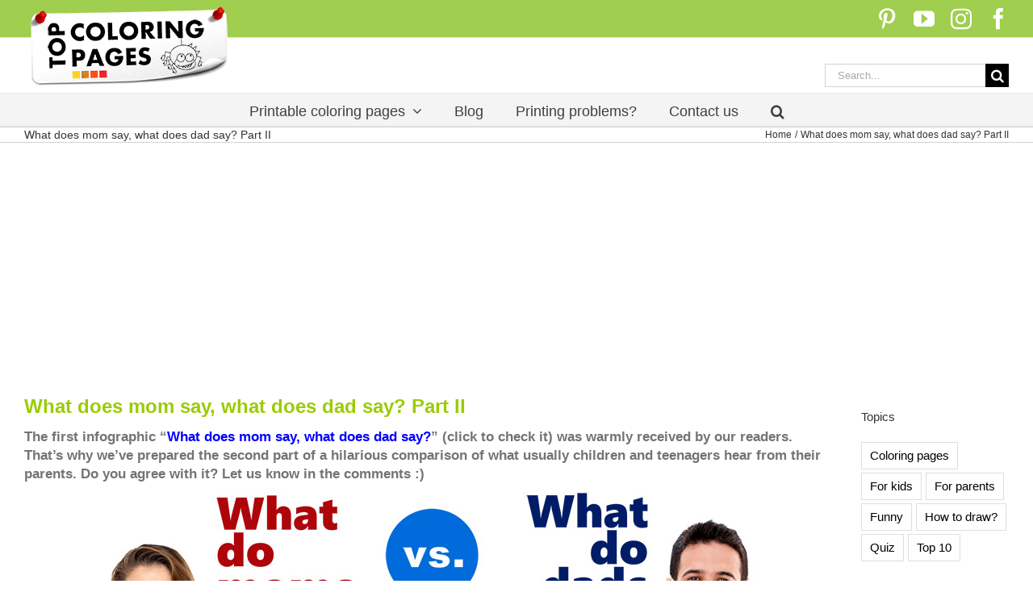

--- FILE ---
content_type: text/html; charset=UTF-8
request_url: https://topcoloringpages.net/blog/what-does-mom-and-dad-say-part-ii/
body_size: 48231
content:
<!DOCTYPE html>
<html class="avada-html-layout-wide avada-html-header-position-top" lang="en-US" prefix="og: https://ogp.me/ns#">
<head>
	<meta http-equiv="X-UA-Compatible" content="IE=edge" />
	<meta http-equiv="Content-Type" content="text/html; charset=utf-8"/>
	<meta name="viewport" content="width=device-width, initial-scale=1" />
	
<!-- Search Engine Optimization by Rank Math - https://rankmath.com/ -->
<title>Funny picture: What do moms say, what do dads say?</title>
<meta name="description" content="Hilarious infographic showing the difference between what mothers and fathers usually say. Classic parents&#039; texts - part two."/>
<meta name="robots" content="follow, index, max-snippet:-1, max-video-preview:-1, max-image-preview:large"/>
<link rel="canonical" href="https://topcoloringpages.net/blog/what-does-mom-and-dad-say-part-ii/" />
<meta property="og:locale" content="en_US" />
<meta property="og:type" content="article" />
<meta property="og:title" content="Funny picture: What do moms say, what do dads say?" />
<meta property="og:description" content="Hilarious infographic showing the difference between what mothers and fathers usually say. Classic parents&#039; texts - part two." />
<meta property="og:url" content="https://topcoloringpages.net/blog/what-does-mom-and-dad-say-part-ii/" />
<meta property="og:site_name" content="Top Coloring Pages" />
<meta property="article:publisher" content="https://www.facebook.com/topcoloringpages.net" />
<meta property="article:tag" content="Funny" />
<meta property="article:section" content="Blog" />
<meta property="og:updated_time" content="2023-02-27T14:21:10+00:00" />
<meta property="og:image" content="https://topcoloringpages.net/wp-content/uploads/2020/05/what-do-moms-say-II-banner-500.jpg" />
<meta property="og:image:secure_url" content="https://topcoloringpages.net/wp-content/uploads/2020/05/what-do-moms-say-II-banner-500.jpg" />
<meta property="og:image:width" content="500" />
<meta property="og:image:height" content="286" />
<meta property="og:image:alt" content="What does mom say, what does dad say? Part II" />
<meta property="og:image:type" content="image/jpeg" />
<meta property="article:published_time" content="2020-05-28T15:32:51+00:00" />
<meta property="article:modified_time" content="2023-02-27T14:21:10+00:00" />
<meta name="twitter:card" content="summary_large_image" />
<meta name="twitter:title" content="Funny picture: What do moms say, what do dads say?" />
<meta name="twitter:description" content="Hilarious infographic showing the difference between what mothers and fathers usually say. Classic parents&#039; texts - part two." />
<meta name="twitter:site" content="@mashki" />
<meta name="twitter:creator" content="@mashki" />
<meta name="twitter:image" content="https://topcoloringpages.net/wp-content/uploads/2020/05/what-do-moms-say-II-banner-500.jpg" />
<script type="application/ld+json" class="rank-math-schema">{"@context":"https://schema.org","@graph":[{"@type":"Organization","@id":"https://topcoloringpages.net/#organization","name":"TopColoringPages.net","sameAs":["https://www.facebook.com/topcoloringpages.net","https://twitter.com/mashki","https://pinterest.com/topcoloringpage/"],"logo":{"@type":"ImageObject","@id":"https://topcoloringpages.net/#logo","url":"https://topcoloringpages.net/wp-content/uploads/2016/01/logo-retina.png","contentUrl":"https://topcoloringpages.net/wp-content/uploads/2016/01/logo-retina.png","caption":"Top Coloring Pages","inLanguage":"en-US","width":"600","height":"208"}},{"@type":"WebSite","@id":"https://topcoloringpages.net/#website","url":"https://topcoloringpages.net","name":"Top Coloring Pages","alternateName":"TopColoringPages.net","publisher":{"@id":"https://topcoloringpages.net/#organization"},"inLanguage":"en-US"},{"@type":"ImageObject","@id":"https://topcoloringpages.net/wp-content/uploads/2020/05/what-do-moms-say-II-banner-500.jpg","url":"https://topcoloringpages.net/wp-content/uploads/2020/05/what-do-moms-say-II-banner-500.jpg","width":"500","height":"286","inLanguage":"en-US"},{"@type":"WebPage","@id":"https://topcoloringpages.net/blog/what-does-mom-and-dad-say-part-ii/#webpage","url":"https://topcoloringpages.net/blog/what-does-mom-and-dad-say-part-ii/","name":"Funny picture: What do moms say, what do dads say?","datePublished":"2020-05-28T15:32:51+00:00","dateModified":"2023-02-27T14:21:10+00:00","isPartOf":{"@id":"https://topcoloringpages.net/#website"},"primaryImageOfPage":{"@id":"https://topcoloringpages.net/wp-content/uploads/2020/05/what-do-moms-say-II-banner-500.jpg"},"inLanguage":"en-US"},{"@type":"Person","@id":"https://topcoloringpages.net/blog/what-does-mom-and-dad-say-part-ii/#author","name":"coloring master","image":{"@type":"ImageObject","@id":"https://secure.gravatar.com/avatar/8b0fce94c2199ae05308427415b384176493437c320644e59f404578a071d9de?s=96&amp;d=wavatar&amp;r=g","url":"https://secure.gravatar.com/avatar/8b0fce94c2199ae05308427415b384176493437c320644e59f404578a071d9de?s=96&amp;d=wavatar&amp;r=g","caption":"coloring master","inLanguage":"en-US"},"worksFor":{"@id":"https://topcoloringpages.net/#organization"}},{"@type":"Article","headline":"Funny picture: What do moms say, what do dads say?","datePublished":"2020-05-28T15:32:51+00:00","dateModified":"2023-02-27T14:21:10+00:00","author":{"@id":"https://topcoloringpages.net/blog/what-does-mom-and-dad-say-part-ii/#author","name":"coloring master"},"publisher":{"@id":"https://topcoloringpages.net/#organization"},"description":"Hilarious infographic showing the difference between what mothers and fathers usually say. Classic parents&#039; texts - part two.","name":"Funny picture: What do moms say, what do dads say?","@id":"https://topcoloringpages.net/blog/what-does-mom-and-dad-say-part-ii/#richSnippet","isPartOf":{"@id":"https://topcoloringpages.net/blog/what-does-mom-and-dad-say-part-ii/#webpage"},"image":{"@id":"https://topcoloringpages.net/wp-content/uploads/2020/05/what-do-moms-say-II-banner-500.jpg"},"inLanguage":"en-US","mainEntityOfPage":{"@id":"https://topcoloringpages.net/blog/what-does-mom-and-dad-say-part-ii/#webpage"}}]}</script>
<!-- /Rank Math WordPress SEO plugin -->

								<link rel="icon" href="https://topcoloringpages.net/wp-content/uploads/2024/02/favicon2.png" type="image/png" />
		
					<!-- Apple Touch Icon -->
						<link rel="apple-touch-icon" sizes="180x180" href="https://topcoloringpages.net/wp-content/uploads/2024/02/favicon2-apple.png" type="image/png">
		
					<!-- Android Icon -->
						<link rel="icon" sizes="192x192" href="https://topcoloringpages.net/wp-content/uploads/2024/02/favicon2-android.png" type="image/png">
		
					<!-- MS Edge Icon -->
						<meta name="msapplication-TileImage" content="https://topcoloringpages.net/wp-content/uploads/2024/02/favicon2-edge.png" type="image/png">
				<link rel="alternate" title="oEmbed (JSON)" type="application/json+oembed" href="https://topcoloringpages.net/wp-json/oembed/1.0/embed?url=https%3A%2F%2Ftopcoloringpages.net%2Fblog%2Fwhat-does-mom-and-dad-say-part-ii%2F" />
<link rel="alternate" title="oEmbed (XML)" type="text/xml+oembed" href="https://topcoloringpages.net/wp-json/oembed/1.0/embed?url=https%3A%2F%2Ftopcoloringpages.net%2Fblog%2Fwhat-does-mom-and-dad-say-part-ii%2F&#038;format=xml" />
<style id='wp-img-auto-sizes-contain-inline-css' type='text/css'>img:is([sizes=auto i],[sizes^="auto," i]){contain-intrinsic-size:3000px 1500px}</style>

<link data-optimized="1" rel='stylesheet' id='newsletter-css' href='https://topcoloringpages.net/wp-content/litespeed/css/c6a5b06bf469ce4586dde16dba12deee.css?ver=2deee' type='text/css' media='all' />
<link data-optimized="1" rel='stylesheet' id='newsletter-leads-css' href='https://topcoloringpages.net/wp-content/litespeed/css/a03e5262f3b894082936464916c8b088.css?ver=8b088' type='text/css' media='all' />
<style id='newsletter-leads-inline-css' type='text/css'>#tnp-modal-content{height:350px;width:650px;background-color:#55ab68!important;background-image:none;background-repeat:no-repeat;background-size:cover;color:#fff}#tnp-modal-body{color:#fff}#tnp-modal-body .tnp-privacy-field{color:#fff}#tnp-modal-body .tnp-privacy-field label a{color:#fff}#tnp-modal-content input.tnp-submit{background-color:#5197d5;border:none;background-image:none;color:#fff;cursor:pointer}</style>
<link data-optimized="1" rel='stylesheet' id='fusion-dynamic-css-css' href='https://topcoloringpages.net/wp-content/litespeed/css/c530161ae5eb9ce20dd0fd37fba9aa1e.css?ver=9aa1e' type='text/css' media='all' />
<script type="text/javascript" src="https://topcoloringpages.net/wp-includes/js/jquery/jquery.min.js" id="jquery-core-js"></script>
<link rel="https://api.w.org/" href="https://topcoloringpages.net/wp-json/" /><link rel="alternate" title="JSON" type="application/json" href="https://topcoloringpages.net/wp-json/wp/v2/posts/16603" /><link rel="EditURI" type="application/rsd+xml" title="RSD" href="https://topcoloringpages.net/xmlrpc.php?rsd" />
<meta name="generator" content="WordPress 6.9" />
<link rel='shortlink' href='https://topcoloringpages.net/?p=16603' />
            <script type="text/javascript"><!--
                                function powerpress_pinw(pinw_url){window.open(pinw_url, 'PowerPressPlayer','toolbar=0,status=0,resizable=1,width=460,height=320');	return false;}
                //-->

                // tabnab protection
                window.addEventListener('load', function () {
                    // make all links have rel="noopener noreferrer"
                    document.querySelectorAll('a[target="_blank"]').forEach(link => {
                        link.setAttribute('rel', 'noopener noreferrer');
                    });
                });
            </script>
            <style type="text/css" id="css-fb-visibility">@media screen and (max-width:640px){.fusion-no-small-visibility{display:none!important}body .sm-text-align-center{text-align:center!important}body .sm-text-align-left{text-align:left!important}body .sm-text-align-right{text-align:right!important}body .sm-text-align-justify{text-align:justify!important}body .sm-flex-align-center{justify-content:center!important}body .sm-flex-align-flex-start{justify-content:flex-start!important}body .sm-flex-align-flex-end{justify-content:flex-end!important}body .sm-mx-auto{margin-left:auto!important;margin-right:auto!important}body .sm-ml-auto{margin-left:auto!important}body .sm-mr-auto{margin-right:auto!important}body .fusion-absolute-position-small{position:absolute;width:100%}.awb-sticky.awb-sticky-small{position:sticky;top:var(--awb-sticky-offset,0)}}@media screen and (min-width:641px) and (max-width:1024px){.fusion-no-medium-visibility{display:none!important}body .md-text-align-center{text-align:center!important}body .md-text-align-left{text-align:left!important}body .md-text-align-right{text-align:right!important}body .md-text-align-justify{text-align:justify!important}body .md-flex-align-center{justify-content:center!important}body .md-flex-align-flex-start{justify-content:flex-start!important}body .md-flex-align-flex-end{justify-content:flex-end!important}body .md-mx-auto{margin-left:auto!important;margin-right:auto!important}body .md-ml-auto{margin-left:auto!important}body .md-mr-auto{margin-right:auto!important}body .fusion-absolute-position-medium{position:absolute;width:100%}.awb-sticky.awb-sticky-medium{position:sticky;top:var(--awb-sticky-offset,0)}}@media screen and (min-width:1025px){.fusion-no-large-visibility{display:none!important}body .lg-text-align-center{text-align:center!important}body .lg-text-align-left{text-align:left!important}body .lg-text-align-right{text-align:right!important}body .lg-text-align-justify{text-align:justify!important}body .lg-flex-align-center{justify-content:center!important}body .lg-flex-align-flex-start{justify-content:flex-start!important}body .lg-flex-align-flex-end{justify-content:flex-end!important}body .lg-mx-auto{margin-left:auto!important;margin-right:auto!important}body .lg-ml-auto{margin-left:auto!important}body .lg-mr-auto{margin-right:auto!important}body .fusion-absolute-position-large{position:absolute;width:100%}.awb-sticky.awb-sticky-large{position:sticky;top:var(--awb-sticky-offset,0)}}</style>		<script type="litespeed/javascript">var doc=document.documentElement;doc.setAttribute('data-useragent',navigator.userAgent)</script>
		
	<!-- Google tag (gtag.js) -->
<script type="litespeed/javascript" data-src="https://www.googletagmanager.com/gtag/js?id=G-791ZLF5F3P"></script>
<script type="litespeed/javascript">window.dataLayer=window.dataLayer||[];function gtag(){dataLayer.push(arguments)}
gtag('js',new Date());gtag('config','G-791ZLF5F3P')</script>

<script async src="https://pagead2.googlesyndication.com/pagead/js/adsbygoogle.js?client=ca-pub-9650401837869461"
     crossorigin="anonymous"></script>

<!-- Makes pictures in search results clickable -->
<script>
// Posts
// Tested on https://avada.theme-fusion.com/grid-full-width/ and
// https://avada.theme-fusion.com/timeline-full-width
jQuery(document).ready(function ($) {
  // Link
  $(".search .post").click(function () {
    const id = $(this).attr("id"),
      link = $(
        `#${id} .fusion-post-content .entry-title a` // Use if needed .entry-title.fusion-post-title a`
      ).attr("href");
    window.location.href = link;
  });
  // Tooltip (delete if not wanted)
  $(".search .post").hover(function () {
    const id = $(this).attr("id"),
      link = $(
        `#${id} .fusion-post-content .entry-title a` // Use if needed .entry-title.fusion-post-title a`
      ).attr("href");
     $(this).attr("title", link);
  });
});
</script><style id='global-styles-inline-css' type='text/css'>:root{--wp--preset--aspect-ratio--square:1;--wp--preset--aspect-ratio--4-3:4/3;--wp--preset--aspect-ratio--3-4:3/4;--wp--preset--aspect-ratio--3-2:3/2;--wp--preset--aspect-ratio--2-3:2/3;--wp--preset--aspect-ratio--16-9:16/9;--wp--preset--aspect-ratio--9-16:9/16;--wp--preset--color--black:#000000;--wp--preset--color--cyan-bluish-gray:#abb8c3;--wp--preset--color--white:#ffffff;--wp--preset--color--pale-pink:#f78da7;--wp--preset--color--vivid-red:#cf2e2e;--wp--preset--color--luminous-vivid-orange:#ff6900;--wp--preset--color--luminous-vivid-amber:#fcb900;--wp--preset--color--light-green-cyan:#7bdcb5;--wp--preset--color--vivid-green-cyan:#00d084;--wp--preset--color--pale-cyan-blue:#8ed1fc;--wp--preset--color--vivid-cyan-blue:#0693e3;--wp--preset--color--vivid-purple:#9b51e0;--wp--preset--color--awb-color-1:rgba(255,255,255,1);--wp--preset--color--awb-color-2:rgba(246,246,246,1);--wp--preset--color--awb-color-3:rgba(235,234,234,1);--wp--preset--color--awb-color-4:rgba(224,222,222,1);--wp--preset--color--awb-color-5:rgba(191,191,191,1);--wp--preset--color--awb-color-6:rgba(160,206,78,1);--wp--preset--color--awb-color-7:rgba(116,116,116,1);--wp--preset--color--awb-color-8:rgba(51,51,51,1);--wp--preset--color--awb-color-custom-10:rgba(235,234,234,0.8);--wp--preset--color--awb-color-custom-11:rgba(170,215,91,1);--wp--preset--color--awb-color-custom-12:rgba(0,0,0,1);--wp--preset--color--awb-color-custom-13:rgba(209,233,144,1);--wp--preset--gradient--vivid-cyan-blue-to-vivid-purple:linear-gradient(135deg,rgb(6,147,227) 0%,rgb(155,81,224) 100%);--wp--preset--gradient--light-green-cyan-to-vivid-green-cyan:linear-gradient(135deg,rgb(122,220,180) 0%,rgb(0,208,130) 100%);--wp--preset--gradient--luminous-vivid-amber-to-luminous-vivid-orange:linear-gradient(135deg,rgb(252,185,0) 0%,rgb(255,105,0) 100%);--wp--preset--gradient--luminous-vivid-orange-to-vivid-red:linear-gradient(135deg,rgb(255,105,0) 0%,rgb(207,46,46) 100%);--wp--preset--gradient--very-light-gray-to-cyan-bluish-gray:linear-gradient(135deg,rgb(238,238,238) 0%,rgb(169,184,195) 100%);--wp--preset--gradient--cool-to-warm-spectrum:linear-gradient(135deg,rgb(74,234,220) 0%,rgb(151,120,209) 20%,rgb(207,42,186) 40%,rgb(238,44,130) 60%,rgb(251,105,98) 80%,rgb(254,248,76) 100%);--wp--preset--gradient--blush-light-purple:linear-gradient(135deg,rgb(255,206,236) 0%,rgb(152,150,240) 100%);--wp--preset--gradient--blush-bordeaux:linear-gradient(135deg,rgb(254,205,165) 0%,rgb(254,45,45) 50%,rgb(107,0,62) 100%);--wp--preset--gradient--luminous-dusk:linear-gradient(135deg,rgb(255,203,112) 0%,rgb(199,81,192) 50%,rgb(65,88,208) 100%);--wp--preset--gradient--pale-ocean:linear-gradient(135deg,rgb(255,245,203) 0%,rgb(182,227,212) 50%,rgb(51,167,181) 100%);--wp--preset--gradient--electric-grass:linear-gradient(135deg,rgb(202,248,128) 0%,rgb(113,206,126) 100%);--wp--preset--gradient--midnight:linear-gradient(135deg,rgb(2,3,129) 0%,rgb(40,116,252) 100%);--wp--preset--font-size--small:12.75px;--wp--preset--font-size--medium:20px;--wp--preset--font-size--large:25.5px;--wp--preset--font-size--x-large:42px;--wp--preset--font-size--normal:17px;--wp--preset--font-size--xlarge:34px;--wp--preset--font-size--huge:51px;--wp--preset--spacing--20:0.44rem;--wp--preset--spacing--30:0.67rem;--wp--preset--spacing--40:1rem;--wp--preset--spacing--50:1.5rem;--wp--preset--spacing--60:2.25rem;--wp--preset--spacing--70:3.38rem;--wp--preset--spacing--80:5.06rem;--wp--preset--shadow--natural:6px 6px 9px rgba(0, 0, 0, 0.2);--wp--preset--shadow--deep:12px 12px 50px rgba(0, 0, 0, 0.4);--wp--preset--shadow--sharp:6px 6px 0px rgba(0, 0, 0, 0.2);--wp--preset--shadow--outlined:6px 6px 0px -3px rgb(255, 255, 255), 6px 6px rgb(0, 0, 0);--wp--preset--shadow--crisp:6px 6px 0px rgb(0, 0, 0)}:where(.is-layout-flex){gap:.5em}:where(.is-layout-grid){gap:.5em}body .is-layout-flex{display:flex}.is-layout-flex{flex-wrap:wrap;align-items:center}.is-layout-flex>:is(*,div){margin:0}body .is-layout-grid{display:grid}.is-layout-grid>:is(*,div){margin:0}:where(.wp-block-columns.is-layout-flex){gap:2em}:where(.wp-block-columns.is-layout-grid){gap:2em}:where(.wp-block-post-template.is-layout-flex){gap:1.25em}:where(.wp-block-post-template.is-layout-grid){gap:1.25em}.has-black-color{color:var(--wp--preset--color--black)!important}.has-cyan-bluish-gray-color{color:var(--wp--preset--color--cyan-bluish-gray)!important}.has-white-color{color:var(--wp--preset--color--white)!important}.has-pale-pink-color{color:var(--wp--preset--color--pale-pink)!important}.has-vivid-red-color{color:var(--wp--preset--color--vivid-red)!important}.has-luminous-vivid-orange-color{color:var(--wp--preset--color--luminous-vivid-orange)!important}.has-luminous-vivid-amber-color{color:var(--wp--preset--color--luminous-vivid-amber)!important}.has-light-green-cyan-color{color:var(--wp--preset--color--light-green-cyan)!important}.has-vivid-green-cyan-color{color:var(--wp--preset--color--vivid-green-cyan)!important}.has-pale-cyan-blue-color{color:var(--wp--preset--color--pale-cyan-blue)!important}.has-vivid-cyan-blue-color{color:var(--wp--preset--color--vivid-cyan-blue)!important}.has-vivid-purple-color{color:var(--wp--preset--color--vivid-purple)!important}.has-black-background-color{background-color:var(--wp--preset--color--black)!important}.has-cyan-bluish-gray-background-color{background-color:var(--wp--preset--color--cyan-bluish-gray)!important}.has-white-background-color{background-color:var(--wp--preset--color--white)!important}.has-pale-pink-background-color{background-color:var(--wp--preset--color--pale-pink)!important}.has-vivid-red-background-color{background-color:var(--wp--preset--color--vivid-red)!important}.has-luminous-vivid-orange-background-color{background-color:var(--wp--preset--color--luminous-vivid-orange)!important}.has-luminous-vivid-amber-background-color{background-color:var(--wp--preset--color--luminous-vivid-amber)!important}.has-light-green-cyan-background-color{background-color:var(--wp--preset--color--light-green-cyan)!important}.has-vivid-green-cyan-background-color{background-color:var(--wp--preset--color--vivid-green-cyan)!important}.has-pale-cyan-blue-background-color{background-color:var(--wp--preset--color--pale-cyan-blue)!important}.has-vivid-cyan-blue-background-color{background-color:var(--wp--preset--color--vivid-cyan-blue)!important}.has-vivid-purple-background-color{background-color:var(--wp--preset--color--vivid-purple)!important}.has-black-border-color{border-color:var(--wp--preset--color--black)!important}.has-cyan-bluish-gray-border-color{border-color:var(--wp--preset--color--cyan-bluish-gray)!important}.has-white-border-color{border-color:var(--wp--preset--color--white)!important}.has-pale-pink-border-color{border-color:var(--wp--preset--color--pale-pink)!important}.has-vivid-red-border-color{border-color:var(--wp--preset--color--vivid-red)!important}.has-luminous-vivid-orange-border-color{border-color:var(--wp--preset--color--luminous-vivid-orange)!important}.has-luminous-vivid-amber-border-color{border-color:var(--wp--preset--color--luminous-vivid-amber)!important}.has-light-green-cyan-border-color{border-color:var(--wp--preset--color--light-green-cyan)!important}.has-vivid-green-cyan-border-color{border-color:var(--wp--preset--color--vivid-green-cyan)!important}.has-pale-cyan-blue-border-color{border-color:var(--wp--preset--color--pale-cyan-blue)!important}.has-vivid-cyan-blue-border-color{border-color:var(--wp--preset--color--vivid-cyan-blue)!important}.has-vivid-purple-border-color{border-color:var(--wp--preset--color--vivid-purple)!important}.has-vivid-cyan-blue-to-vivid-purple-gradient-background{background:var(--wp--preset--gradient--vivid-cyan-blue-to-vivid-purple)!important}.has-light-green-cyan-to-vivid-green-cyan-gradient-background{background:var(--wp--preset--gradient--light-green-cyan-to-vivid-green-cyan)!important}.has-luminous-vivid-amber-to-luminous-vivid-orange-gradient-background{background:var(--wp--preset--gradient--luminous-vivid-amber-to-luminous-vivid-orange)!important}.has-luminous-vivid-orange-to-vivid-red-gradient-background{background:var(--wp--preset--gradient--luminous-vivid-orange-to-vivid-red)!important}.has-very-light-gray-to-cyan-bluish-gray-gradient-background{background:var(--wp--preset--gradient--very-light-gray-to-cyan-bluish-gray)!important}.has-cool-to-warm-spectrum-gradient-background{background:var(--wp--preset--gradient--cool-to-warm-spectrum)!important}.has-blush-light-purple-gradient-background{background:var(--wp--preset--gradient--blush-light-purple)!important}.has-blush-bordeaux-gradient-background{background:var(--wp--preset--gradient--blush-bordeaux)!important}.has-luminous-dusk-gradient-background{background:var(--wp--preset--gradient--luminous-dusk)!important}.has-pale-ocean-gradient-background{background:var(--wp--preset--gradient--pale-ocean)!important}.has-electric-grass-gradient-background{background:var(--wp--preset--gradient--electric-grass)!important}.has-midnight-gradient-background{background:var(--wp--preset--gradient--midnight)!important}.has-small-font-size{font-size:var(--wp--preset--font-size--small)!important}.has-medium-font-size{font-size:var(--wp--preset--font-size--medium)!important}.has-large-font-size{font-size:var(--wp--preset--font-size--large)!important}.has-x-large-font-size{font-size:var(--wp--preset--font-size--x-large)!important}</style>
</head>

<body class="wp-singular post-template-default single single-post postid-16603 single-format-standard wp-theme-Avada wp-child-theme-Avada-Child-Theme has-sidebar fusion-image-hovers fusion-pagination-sizing fusion-button_type-flat fusion-button_span-no fusion-button_gradient-linear avada-image-rollover-circle-no avada-image-rollover-no fusion-has-button-gradient fusion-body ltr fusion-sticky-header no-tablet-sticky-header no-mobile-sticky-header no-desktop-totop no-mobile-totop fusion-sub-menu-fade mobile-logo-pos-center layout-wide-mode avada-has-boxed-modal-shadow-none layout-scroll-offset-full avada-has-zero-margin-offset-top fusion-top-header menu-text-align-center mobile-menu-design-modern fusion-show-pagination-text fusion-header-layout-v4 avada-responsive avada-footer-fx-none avada-menu-highlight-style-bar fusion-search-form-classic fusion-main-menu-search-overlay fusion-avatar-square avada-sticky-shrinkage avada-blog-layout-grid avada-blog-archive-layout-grid avada-header-shadow-no avada-menu-icon-position-left avada-has-mainmenu-dropdown-divider avada-has-mobile-menu-search avada-has-main-nav-search-icon avada-has-titlebar-bar_and_content avada-has-pagination-padding avada-flyout-menu-direction-fade avada-ec-views-v1" data-awb-post-id="16603">
		<a class="skip-link screen-reader-text" href="#content">Skip to content</a>

	<div id="boxed-wrapper">
		
		<div id="wrapper" class="fusion-wrapper">
			<div id="home" style="position:relative;top:-1px;"></div>
							
					
			<header class="fusion-header-wrapper">
				<div class="fusion-header-v4 fusion-logo-alignment fusion-logo-center fusion-sticky-menu- fusion-sticky-logo- fusion-mobile-logo- fusion-sticky-menu-only fusion-header-menu-align-center fusion-mobile-menu-design-modern">
					
<div class="fusion-secondary-header">
	<div class="fusion-row">
							<div class="fusion-alignright">
				<div class="fusion-social-links-header"><div class="fusion-social-networks"><div class="fusion-social-networks-wrapper"><a  class="fusion-social-network-icon fusion-tooltip fusion-pinterest awb-icon-pinterest" style title="Pinterest" href="https://pinterest.com/topcoloringpage/" target="_blank" rel="noopener noreferrer nofollow"><span class="screen-reader-text">Pinterest</span></a><a  class="fusion-social-network-icon fusion-tooltip fusion-youtube awb-icon-youtube" style title="YouTube" href="https://www.youtube.com/channel/UCBygfOJXKXaxLZ51Ybw5Uuw" target="_blank" rel="noopener noreferrer nofollow"><span class="screen-reader-text">YouTube</span></a><a  class="fusion-social-network-icon fusion-tooltip fusion-instagram awb-icon-instagram" style title="Instagram" href="https://www.instagram.com/topcoloringpages_net/" target="_blank" rel="noopener noreferrer nofollow"><span class="screen-reader-text">Instagram</span></a><a  class="fusion-social-network-icon fusion-tooltip fusion-facebook awb-icon-facebook" style title="Facebook" href="https://www.facebook.com/topcoloringpages.net" target="_blank" rel="noreferrer nofollow"><span class="screen-reader-text">Facebook</span></a></div></div></div>			</div>
			</div>
</div>
<div class="fusion-header-sticky-height"></div>
<div class="fusion-sticky-header-wrapper"> <!-- start fusion sticky header wrapper -->
	<div class="fusion-header">
		<div class="fusion-row">
							<div class="fusion-logo" data-margin-top="0px" data-margin-bottom="-25px" data-margin-left="0px" data-margin-right="0px">
			<a class="fusion-logo-link"  href="https://topcoloringpages.net/" >

						<!-- standard logo -->
			<img src="https://topcoloringpages.net/wp-content/uploads/2025/01/topcoloringpages-logo-2025.png" srcset="https://topcoloringpages.net/wp-content/uploads/2025/01/topcoloringpages-logo-2025.png 1x, https://topcoloringpages.net/wp-content/uploads/2025/01/topcoloringpages-logo-2025-retina.png 2x" width="260" height="103" style="max-height:103px;height:auto;" alt="Coloring pages for free &#8211; TopColoringPages.net Logo" data-retina_logo_url="https://topcoloringpages.net/wp-content/uploads/2025/01/topcoloringpages-logo-2025-retina.png" class="fusion-standard-logo" />

			
					</a>
		
<div class="fusion-header-content-3-wrapper">
			<div class="fusion-secondary-menu-search">
					<form role="search" class="searchform fusion-search-form  fusion-search-form-classic" method="get" action="https://topcoloringpages.net/">
			<div class="fusion-search-form-content">

				
				<div class="fusion-search-field search-field">
					<label><span class="screen-reader-text">Search for:</span>
													<input type="search" value="" name="s" class="s" placeholder="Search..." required aria-required="true" aria-label="Search..."/>
											</label>
				</div>
				<div class="fusion-search-button search-button">
					<input type="submit" class="fusion-search-submit searchsubmit" aria-label="Search" value="&#xf002;" />
									</div>

				
			</div>


			
		</form>
				</div>
	</div>
</div>
								<div class="fusion-mobile-menu-icons">
							<a href="#" class="fusion-icon awb-icon-bars" aria-label="Toggle mobile menu" aria-expanded="false"></a>
		
					<a href="#" class="fusion-icon awb-icon-search" aria-label="Toggle mobile search"></a>
		
		
			</div>
			
					</div>
	</div>
	<div class="fusion-secondary-main-menu">
		<div class="fusion-row">
			<nav class="fusion-main-menu" aria-label="Main Menu"><div class="fusion-overlay-search">		<form role="search" class="searchform fusion-search-form  fusion-search-form-classic" method="get" action="https://topcoloringpages.net/">
			<div class="fusion-search-form-content">

				
				<div class="fusion-search-field search-field">
					<label><span class="screen-reader-text">Search for:</span>
													<input type="search" value="" name="s" class="s" placeholder="Search..." required aria-required="true" aria-label="Search..."/>
											</label>
				</div>
				<div class="fusion-search-button search-button">
					<input type="submit" class="fusion-search-submit searchsubmit" aria-label="Search" value="&#xf002;" />
									</div>

				
			</div>


			
		</form>
		<div class="fusion-search-spacer"></div><a href="#" role="button" aria-label="Close Search" class="fusion-close-search"></a></div><ul id="menu-top-menu-desktop" class="fusion-menu"><li  id="menu-item-40955"  class="menu-item menu-item-type-post_type menu-item-object-page menu-item-home menu-item-has-children menu-item-40955 fusion-dropdown-menu"  data-item-id="40955"><a  href="https://topcoloringpages.net/" class="fusion-bar-highlight"><span class="menu-text">Printable coloring pages</span> <span class="fusion-caret"><i class="fusion-dropdown-indicator" aria-hidden="true"></i></span></a><ul class="sub-menu"><li  id="menu-item-40841"  class="menu-item menu-item-type-post_type menu-item-object-page menu-item-has-children menu-item-40841 fusion-dropdown-submenu" ><a  title="Cartoon coloring pages" href="https://topcoloringpages.net/cartoon-characters/" class="fusion-bar-highlight"><span>Cartoon</span> <span class="fusion-caret"><i class="fusion-dropdown-indicator" aria-hidden="true"></i></span></a><ul class="sub-menu"><li  id="menu-item-40843"  class="menu-item menu-item-type-post_type menu-item-object-page menu-item-40843" ><a  href="https://topcoloringpages.net/barbie/" class="fusion-bar-highlight"><span>Barbie</span></a></li><li  id="menu-item-40845"  class="menu-item menu-item-type-post_type menu-item-object-page menu-item-40845" ><a  href="https://topcoloringpages.net/cars/" class="fusion-bar-highlight"><span>Cars</span></a></li><li  id="menu-item-40846"  class="menu-item menu-item-type-post_type menu-item-object-page menu-item-40846" ><a  href="https://topcoloringpages.net/disney/" class="fusion-bar-highlight"><span>Disney</span></a></li><li  id="menu-item-40848"  class="menu-item menu-item-type-post_type menu-item-object-page menu-item-40848" ><a  href="https://topcoloringpages.net/dora/" class="fusion-bar-highlight"><span>Dora</span></a></li><li  id="menu-item-40849"  class="menu-item menu-item-type-post_type menu-item-object-page menu-item-40849" ><a  title="Fireman Sam coloring pages to print" href="https://topcoloringpages.net/fireman-sam/" class="fusion-bar-highlight"><span>Fireman Sam</span></a></li><li  id="menu-item-40850"  class="menu-item menu-item-type-post_type menu-item-object-page menu-item-40850" ><a  href="https://topcoloringpages.net/frozen/" class="fusion-bar-highlight"><span>Frozen</span></a></li><li  id="menu-item-40851"  class="menu-item menu-item-type-post_type menu-item-object-page menu-item-40851" ><a  href="https://topcoloringpages.net/hello-kitty/" class="fusion-bar-highlight"><span>Hello Kitty</span></a></li><li  id="menu-item-40852"  class="menu-item menu-item-type-post_type menu-item-object-page menu-item-40852" ><a  title="Lilo &#038; Stitch coloring pages" href="https://topcoloringpages.net/lilo-stitch/" class="fusion-bar-highlight"><span>Lilo &#038; Stitch</span></a></li><li  id="menu-item-40853"  class="menu-item menu-item-type-post_type menu-item-object-page menu-item-40853" ><a  title="Top Minions coloring pages" href="https://topcoloringpages.net/minions/" class="fusion-bar-highlight"><span>Minions</span></a></li><li  id="menu-item-40854"  class="menu-item menu-item-type-post_type menu-item-object-page menu-item-40854" ><a  href="https://topcoloringpages.net/monster-high/" class="fusion-bar-highlight"><span>Monster High</span></a></li><li  id="menu-item-40855"  class="menu-item menu-item-type-post_type menu-item-object-page menu-item-40855" ><a  href="https://topcoloringpages.net/my-little-pony/" class="fusion-bar-highlight"><span>My Little Pony</span></a></li><li  id="menu-item-40856"  class="menu-item menu-item-type-post_type menu-item-object-page menu-item-40856" ><a  href="https://topcoloringpages.net/paw-patrol/" class="fusion-bar-highlight"><span>Paw Patrol</span></a></li><li  id="menu-item-40857"  class="menu-item menu-item-type-post_type menu-item-object-page menu-item-40857" ><a  href="https://topcoloringpages.net/peppa-pig/" class="fusion-bar-highlight"><span>Peppa Pig</span></a></li><li  id="menu-item-40858"  class="menu-item menu-item-type-post_type menu-item-object-page menu-item-40858" ><a  href="https://topcoloringpages.net/scooby-doo/" class="fusion-bar-highlight"><span>Scooby Doo</span></a></li><li  id="menu-item-40859"  class="menu-item menu-item-type-post_type menu-item-object-page menu-item-40859" ><a  href="https://topcoloringpages.net/the-simpsons/" class="fusion-bar-highlight"><span>Simpsons</span></a></li><li  id="menu-item-40860"  class="menu-item menu-item-type-post_type menu-item-object-page menu-item-40860" ><a  title="Smurfs coloring pages" href="https://topcoloringpages.net/smurfs/" class="fusion-bar-highlight"><span>Smurfs</span></a></li><li  id="menu-item-40862"  class="menu-item menu-item-type-post_type menu-item-object-page menu-item-40862" ><a  title="SpongeBob coloring pages" href="https://topcoloringpages.net/spongebob/" class="fusion-bar-highlight"><span>SpongeBob</span></a></li><li  id="menu-item-40864"  class="menu-item menu-item-type-post_type menu-item-object-page menu-item-40864" ><a  href="https://topcoloringpages.net/super-wings/" class="fusion-bar-highlight"><span>Super Wings</span></a></li><li  id="menu-item-40866"  class="menu-item menu-item-type-post_type menu-item-object-page menu-item-40866" ><a  href="https://topcoloringpages.net/trolls/" class="fusion-bar-highlight"><span>Trolls</span></a></li><li  id="menu-item-40867"  class="menu-item menu-item-type-post_type menu-item-object-page menu-item-40867" ><a  href="https://topcoloringpages.net/tweety/" class="fusion-bar-highlight"><span>Tweety</span></a></li><li  id="menu-item-40868"  class="menu-item menu-item-type-post_type menu-item-object-page menu-item-40868" ><a  href="https://topcoloringpages.net/winnie-the-pooh/" class="fusion-bar-highlight"><span>Winnie the Pooh</span></a></li></ul></li><li  id="menu-item-40869"  class="menu-item menu-item-type-post_type menu-item-object-page menu-item-has-children menu-item-40869 fusion-dropdown-submenu" ><a  title="Educational coloring pages" href="https://topcoloringpages.net/education/" class="fusion-bar-highlight"><span>Educational</span> <span class="fusion-caret"><i class="fusion-dropdown-indicator" aria-hidden="true"></i></span></a><ul class="sub-menu"><li  id="menu-item-40870"  class="menu-item menu-item-type-post_type menu-item-object-page menu-item-40870" ><a  title="Better world coloring pages" href="https://topcoloringpages.net/better-world/" class="fusion-bar-highlight"><span>Better world</span></a></li><li  id="menu-item-40871"  class="menu-item menu-item-type-post_type menu-item-object-page menu-item-40871" ><a  href="https://topcoloringpages.net/education/color-by-number/" class="fusion-bar-highlight"><span>Color by number</span></a></li><li  id="menu-item-40872"  class="menu-item menu-item-type-post_type menu-item-object-page menu-item-40872" ><a  href="https://topcoloringpages.net/education/connect-dots/" class="fusion-bar-highlight"><span>Connect the Dots</span></a></li><li  id="menu-item-40873"  class="menu-item menu-item-type-post_type menu-item-object-page menu-item-40873" ><a  href="https://topcoloringpages.net/flags-of-countries/" class="fusion-bar-highlight"><span>Country flags</span></a></li><li  id="menu-item-47570"  class="menu-item menu-item-type-post_type menu-item-object-page menu-item-47570" ><a  title="Famous Places coloring pages" href="https://topcoloringpages.net/famous-places/" class="fusion-bar-highlight"><span>Famous Places</span></a></li><li  id="menu-item-40874"  class="menu-item menu-item-type-post_type menu-item-object-page menu-item-40874" ><a  href="https://topcoloringpages.net/education/english/" class="fusion-bar-highlight"><span>Learn English</span></a></li><li  id="menu-item-40875"  class="menu-item menu-item-type-post_type menu-item-object-page menu-item-40875" ><a  href="https://topcoloringpages.net/education/german/" class="fusion-bar-highlight"><span>Learn German</span></a></li><li  id="menu-item-40876"  class="menu-item menu-item-type-post_type menu-item-object-page menu-item-40876" ><a  href="https://topcoloringpages.net/education/differences/" class="fusion-bar-highlight"><span>Spot the difference</span></a></li><li  id="menu-item-40877"  class="menu-item menu-item-type-post_type menu-item-object-page menu-item-40877" ><a  title="Professions coloring pages sheets" href="https://topcoloringpages.net/professions/" class="fusion-bar-highlight"><span>Professions</span></a></li></ul></li><li  id="menu-item-40878"  class="menu-item menu-item-type-post_type menu-item-object-page menu-item-has-children menu-item-40878 fusion-dropdown-submenu" ><a  title="Gaming coloring pages" href="https://topcoloringpages.net/gaming/" class="fusion-bar-highlight"><span>Gaming</span> <span class="fusion-caret"><i class="fusion-dropdown-indicator" aria-hidden="true"></i></span></a><ul class="sub-menu"><li  id="menu-item-40879"  class="menu-item menu-item-type-post_type menu-item-object-page menu-item-40879" ><a  href="https://topcoloringpages.net/angry-birds/" class="fusion-bar-highlight"><span>Angry Birds</span></a></li><li  id="menu-item-40880"  class="menu-item menu-item-type-post_type menu-item-object-page menu-item-40880" ><a  href="https://topcoloringpages.net/among-us/" class="fusion-bar-highlight"><span>Among Us</span></a></li><li  id="menu-item-40881"  class="menu-item menu-item-type-post_type menu-item-object-page menu-item-40881" ><a  href="https://topcoloringpages.net/brawl-stars/" class="fusion-bar-highlight"><span>Brawl Stars</span></a></li><li  id="menu-item-40882"  class="menu-item menu-item-type-post_type menu-item-object-page menu-item-40882" ><a  href="https://topcoloringpages.net/fortnite/" class="fusion-bar-highlight"><span>Fortnite</span></a></li><li  id="menu-item-40883"  class="menu-item menu-item-type-post_type menu-item-object-page menu-item-40883" ><a  title="Mario coloring pages" href="https://topcoloringpages.net/mario/" class="fusion-bar-highlight"><span>Mario</span></a></li><li  id="menu-item-40884"  class="menu-item menu-item-type-post_type menu-item-object-page menu-item-40884" ><a  href="https://topcoloringpages.net/minecraft/" class="fusion-bar-highlight"><span>Minecraft</span></a></li><li  id="menu-item-40885"  class="menu-item menu-item-type-post_type menu-item-object-page menu-item-40885" ><a  href="https://topcoloringpages.net/pokemon/" class="fusion-bar-highlight"><span>Pokemon</span></a></li><li  id="menu-item-40886"  class="menu-item menu-item-type-post_type menu-item-object-page menu-item-40886" ><a  title="Sonic coloring pages" href="https://topcoloringpages.net/sonic/" class="fusion-bar-highlight"><span>Sonic</span></a></li><li  id="menu-item-40887"  class="menu-item menu-item-type-post_type menu-item-object-page menu-item-40887" ><a  title="Roblox coloring pages" href="https://topcoloringpages.net/roblox/" class="fusion-bar-highlight"><span>Roblox</span></a></li><li  id="menu-item-40888"  class="menu-item menu-item-type-post_type menu-item-object-page menu-item-40888" ><a  title="Toca Boca coloring pages" href="https://topcoloringpages.net/toca-boca/" class="fusion-bar-highlight"><span>Toca Boca</span></a></li></ul></li><li  id="menu-item-40889"  class="menu-item menu-item-type-post_type menu-item-object-page menu-item-has-children menu-item-40889 fusion-dropdown-submenu" ><a  title="Mother nature coloring pages" href="https://topcoloringpages.net/mother-nature/" class="fusion-bar-highlight"><span>Mother Nature</span> <span class="fusion-caret"><i class="fusion-dropdown-indicator" aria-hidden="true"></i></span></a><ul class="sub-menu"><li  id="menu-item-40890"  class="menu-item menu-item-type-post_type menu-item-object-page menu-item-40890" ><a  href="https://topcoloringpages.net/animals/" class="fusion-bar-highlight"><span>Animals</span></a></li><li  id="menu-item-40891"  class="menu-item menu-item-type-post_type menu-item-object-page menu-item-40891" ><a  href="https://topcoloringpages.net/autumn/" class="fusion-bar-highlight"><span>Autumn</span></a></li><li  id="menu-item-40892"  class="menu-item menu-item-type-post_type menu-item-object-page menu-item-40892" ><a  href="https://topcoloringpages.net/birds/" class="fusion-bar-highlight"><span>Birds</span></a></li><li  id="menu-item-40893"  class="menu-item menu-item-type-post_type menu-item-object-page menu-item-40893" ><a  href="https://topcoloringpages.net/cats/" class="fusion-bar-highlight"><span>Cats</span></a></li><li  id="menu-item-40894"  class="menu-item menu-item-type-post_type menu-item-object-page menu-item-40894" ><a  href="https://topcoloringpages.net/dinosaurs/" class="fusion-bar-highlight"><span>Dinosaurs</span></a></li><li  id="menu-item-40895"  class="menu-item menu-item-type-post_type menu-item-object-page menu-item-40895" ><a  href="https://topcoloringpages.net/dogs/" class="fusion-bar-highlight"><span>Dogs</span></a></li><li  id="menu-item-40896"  class="menu-item menu-item-type-post_type menu-item-object-page menu-item-40896" ><a  href="https://topcoloringpages.net/flowers/" class="fusion-bar-highlight"><span>Flowers</span></a></li><li  id="menu-item-40897"  class="menu-item menu-item-type-post_type menu-item-object-page menu-item-40897" ><a  href="https://topcoloringpages.net/fruits/" class="fusion-bar-highlight"><span>Fruit</span></a></li><li  id="menu-item-40898"  class="menu-item menu-item-type-post_type menu-item-object-page menu-item-40898" ><a  href="https://topcoloringpages.net/horses/" class="fusion-bar-highlight"><span>Horses</span></a></li><li  id="menu-item-40899"  class="menu-item menu-item-type-post_type menu-item-object-page menu-item-40899" ><a  href="https://topcoloringpages.net/insects/" class="fusion-bar-highlight"><span>Insects</span></a></li><li  id="menu-item-40900"  class="menu-item menu-item-type-post_type menu-item-object-page menu-item-40900" ><a  href="https://topcoloringpages.net/spring/" class="fusion-bar-highlight"><span>Spring</span></a></li><li  id="menu-item-40901"  class="menu-item menu-item-type-post_type menu-item-object-page menu-item-40901" ><a  href="https://topcoloringpages.net/summer/" class="fusion-bar-highlight"><span>Summer</span></a></li><li  id="menu-item-40902"  class="menu-item menu-item-type-post_type menu-item-object-page menu-item-40902" ><a  href="https://topcoloringpages.net/vegetables/" class="fusion-bar-highlight"><span>Vegetable</span></a></li><li  id="menu-item-40903"  class="menu-item menu-item-type-post_type menu-item-object-page menu-item-40903" ><a  href="https://topcoloringpages.net/water-animals/" class="fusion-bar-highlight"><span>Water world</span></a></li><li  id="menu-item-40904"  class="menu-item menu-item-type-post_type menu-item-object-page menu-item-40904" ><a  href="https://topcoloringpages.net/winter/" class="fusion-bar-highlight"><span>Winter</span></a></li></ul></li><li  id="menu-item-40905"  class="menu-item menu-item-type-post_type menu-item-object-page menu-item-has-children menu-item-40905 fusion-dropdown-submenu" ><a  title="Other coloring pages" href="https://topcoloringpages.net/other/" class="fusion-bar-highlight"><span>Other</span> <span class="fusion-caret"><i class="fusion-dropdown-indicator" aria-hidden="true"></i></span></a><ul class="sub-menu"><li  id="menu-item-40906"  class="menu-item menu-item-type-post_type menu-item-object-page menu-item-40906" ><a  href="https://topcoloringpages.net/christian/" class="fusion-bar-highlight"><span>Christian</span></a></li><li  id="menu-item-40907"  class="menu-item menu-item-type-post_type menu-item-object-page menu-item-40907" ><a  title="Construction coloring pages" href="https://topcoloringpages.net/construction/" class="fusion-bar-highlight"><span>Construction</span></a></li><li  id="menu-item-40847"  class="menu-item menu-item-type-post_type menu-item-object-page menu-item-40847" ><a  href="https://topcoloringpages.net/disneyland/" class="fusion-bar-highlight"><span>Disneyland</span></a></li><li  id="menu-item-40908"  class="menu-item menu-item-type-post_type menu-item-object-page menu-item-40908" ><a  title="Dragon coloring pages" href="https://topcoloringpages.net/dragons/" class="fusion-bar-highlight"><span>Dragons</span></a></li><li  id="menu-item-42260"  class="menu-item menu-item-type-post_type menu-item-object-page menu-item-42260" ><a  title="Firefighter coloring pages" href="https://topcoloringpages.net/firefighter/" class="fusion-bar-highlight"><span>Firefighter</span></a></li><li  id="menu-item-41231"  class="menu-item menu-item-type-post_type menu-item-object-page menu-item-41231" ><a  title="Harry Potter coloring pages" href="https://topcoloringpages.net/harry-potter/" class="fusion-bar-highlight"><span>Harry Potter</span></a></li><li  id="menu-item-40909"  class="menu-item menu-item-type-post_type menu-item-object-page menu-item-40909" ><a  href="https://topcoloringpages.net/hot-wheels/" class="fusion-bar-highlight"><span>Hot Wheels</span></a></li><li  id="menu-item-40910"  class="menu-item menu-item-type-post_type menu-item-object-page menu-item-40910" ><a  href="https://topcoloringpages.net/lego/" class="fusion-bar-highlight"><span>LEGO</span></a></li><li  id="menu-item-40911"  class="menu-item menu-item-type-post_type menu-item-object-page menu-item-40911" ><a  href="https://topcoloringpages.net/lol-surprise/" class="fusion-bar-highlight"><span>L.O.L. Surprise</span></a></li><li  id="menu-item-40912"  class="menu-item menu-item-type-post_type menu-item-object-page menu-item-40912" ><a  title="Mermaid coloring pages" href="https://topcoloringpages.net/mermaids/" class="fusion-bar-highlight"><span>Mermaids</span></a></li><li  id="menu-item-40913"  class="menu-item menu-item-type-post_type menu-item-object-page menu-item-40913" ><a  href="https://topcoloringpages.net/motorbikes/" class="fusion-bar-highlight"><span>Motorcycles</span></a></li><li  id="menu-item-42038"  class="menu-item menu-item-type-post_type menu-item-object-page menu-item-42038" ><a  title="Police Coloring Pages" href="https://topcoloringpages.net/police/" class="fusion-bar-highlight"><span>Police</span></a></li><li  id="menu-item-40914"  class="menu-item menu-item-type-post_type menu-item-object-page menu-item-40914" ><a  href="https://topcoloringpages.net/princesses/" class="fusion-bar-highlight"><span>Princess</span></a></li><li  id="menu-item-40915"  class="menu-item menu-item-type-post_type menu-item-object-page menu-item-40915" ><a  href="https://topcoloringpages.net/pusheen/" class="fusion-bar-highlight"><span>Pusheen</span></a></li><li  id="menu-item-40916"  class="menu-item menu-item-type-post_type menu-item-object-page menu-item-40916" ><a  href="https://topcoloringpages.net/shopkins/" class="fusion-bar-highlight"><span>Shopkins</span></a></li><li  id="menu-item-40917"  class="menu-item menu-item-type-post_type menu-item-object-page menu-item-40917" ><a  title="Unicorn coloring pages" href="https://topcoloringpages.net/unicorns/" class="fusion-bar-highlight"><span>Unicorns</span></a></li><li  id="menu-item-40918"  class="menu-item menu-item-type-post_type menu-item-object-page menu-item-40918" ><a  href="https://topcoloringpages.net/motorcars/" class="fusion-bar-highlight"><span>Vehicles</span></a></li><li  id="menu-item-40919"  class="menu-item menu-item-type-post_type menu-item-object-page menu-item-40919" ><a  title="Warriors coloring pages" href="https://topcoloringpages.net/warriors/" class="fusion-bar-highlight"><span>Warriors</span></a></li></ul></li><li  id="menu-item-40920"  class="menu-item menu-item-type-post_type menu-item-object-page menu-item-has-children menu-item-40920 fusion-dropdown-submenu" ><a  title="Special days coloring pages" href="https://topcoloringpages.net/greeting-cards/" class="fusion-bar-highlight"><span>Special days</span> <span class="fusion-caret"><i class="fusion-dropdown-indicator" aria-hidden="true"></i></span></a><ul class="sub-menu"><li  id="menu-item-40921"  class="menu-item menu-item-type-post_type menu-item-object-page menu-item-40921" ><a  href="https://topcoloringpages.net/birthday/" class="fusion-bar-highlight"><span>Birthday</span></a></li><li  id="menu-item-40922"  class="menu-item menu-item-type-post_type menu-item-object-page menu-item-40922" ><a  href="https://topcoloringpages.net/childrens-day/" class="fusion-bar-highlight"><span>Children’s Day</span></a></li><li  id="menu-item-40923"  class="menu-item menu-item-type-post_type menu-item-object-page menu-item-40923" ><a  href="https://topcoloringpages.net/christmas/" class="fusion-bar-highlight"><span>Christmas</span></a></li><li  id="menu-item-40924"  class="menu-item menu-item-type-post_type menu-item-object-page menu-item-40924" ><a  href="https://topcoloringpages.net/earth-day/" class="fusion-bar-highlight"><span>Earth day</span></a></li><li  id="menu-item-40925"  class="menu-item menu-item-type-post_type menu-item-object-page menu-item-40925" ><a  href="https://topcoloringpages.net/easter/" class="fusion-bar-highlight"><span>Easter</span></a></li><li  id="menu-item-40926"  class="menu-item menu-item-type-post_type menu-item-object-page menu-item-40926" ><a  href="https://topcoloringpages.net/fathers-day/" class="fusion-bar-highlight"><span>Father’s Day</span></a></li><li  id="menu-item-40927"  class="menu-item menu-item-type-post_type menu-item-object-page menu-item-40927" ><a  href="https://topcoloringpages.net/grandparents-day/" class="fusion-bar-highlight"><span>Grandparents Day</span></a></li><li  id="menu-item-40928"  class="menu-item menu-item-type-post_type menu-item-object-page menu-item-40928" ><a  href="https://topcoloringpages.net/halloween/" class="fusion-bar-highlight"><span>Halloween</span></a></li><li  id="menu-item-40929"  class="menu-item menu-item-type-post_type menu-item-object-page menu-item-40929" ><a  href="https://topcoloringpages.net/mothers-day/" class="fusion-bar-highlight"><span>Mother’s Day</span></a></li><li  id="menu-item-40930"  class="menu-item menu-item-type-post_type menu-item-object-page menu-item-40930" ><a  href="https://topcoloringpages.net/new-year/" class="fusion-bar-highlight"><span>New Year</span></a></li><li  id="menu-item-40931"  class="menu-item menu-item-type-post_type menu-item-object-page menu-item-40931" ><a  href="https://topcoloringpages.net/saint-patricks-day/" class="fusion-bar-highlight"><span>Saint Patrick’s Day</span></a></li><li  id="menu-item-40932"  class="menu-item menu-item-type-post_type menu-item-object-page menu-item-40932" ><a  href="https://topcoloringpages.net/teachers-day/" class="fusion-bar-highlight"><span>Teachers’ Day</span></a></li><li  id="menu-item-40933"  class="menu-item menu-item-type-post_type menu-item-object-page menu-item-40933" ><a  href="https://topcoloringpages.net/valentines-day/" class="fusion-bar-highlight"><span>Valentine’s Day</span></a></li><li  id="menu-item-40934"  class="menu-item menu-item-type-post_type menu-item-object-page menu-item-40934" ><a  href="https://topcoloringpages.net/womens-day/" class="fusion-bar-highlight"><span>Women’s Day</span></a></li></ul></li><li  id="menu-item-40935"  class="menu-item menu-item-type-post_type menu-item-object-page menu-item-has-children menu-item-40935 fusion-dropdown-submenu" ><a  title="Sport coloring pages" href="https://topcoloringpages.net/sport/" class="fusion-bar-highlight"><span>Sport</span> <span class="fusion-caret"><i class="fusion-dropdown-indicator" aria-hidden="true"></i></span></a><ul class="sub-menu"><li  id="menu-item-40936"  class="menu-item menu-item-type-post_type menu-item-object-page menu-item-40936" ><a  title="Baseball coloring pages" href="https://topcoloringpages.net/baseball/" class="fusion-bar-highlight"><span>Baseball</span></a></li><li  id="menu-item-40937"  class="menu-item menu-item-type-post_type menu-item-object-page menu-item-40937" ><a  title="Basketball coloring pages" href="https://topcoloringpages.net/basketball/" class="fusion-bar-highlight"><span>Basketball</span></a></li><li  id="menu-item-42885"  class="menu-item menu-item-type-post_type menu-item-object-page menu-item-42885" ><a  title="Cricket coloring pages" href="https://topcoloringpages.net/cricket/" class="fusion-bar-highlight"><span>Cricket</span></a></li><li  id="menu-item-40938"  class="menu-item menu-item-type-post_type menu-item-object-page menu-item-40938" ><a  title="Football/Soccer coloring pages" href="https://topcoloringpages.net/football/" class="fusion-bar-highlight"><span>Football/Soccer</span></a></li><li  id="menu-item-40939"  class="menu-item menu-item-type-post_type menu-item-object-page menu-item-40939" ><a  title="Hockey coloring pages" href="https://topcoloringpages.net/hockey/" class="fusion-bar-highlight"><span>Ice hockey</span></a></li><li  id="menu-item-47313"  class="menu-item menu-item-type-post_type menu-item-object-page menu-item-47313" ><a  title="Martial Arts coloring pages" href="https://topcoloringpages.net/martial-arts/" class="fusion-bar-highlight"><span>Martial Arts</span></a></li><li  id="menu-item-40940"  class="menu-item menu-item-type-post_type menu-item-object-page menu-item-40940" ><a  title="NFL coloring pages" href="https://topcoloringpages.net/nfl/" class="fusion-bar-highlight"><span>NFL</span></a></li><li  id="menu-item-42884"  class="menu-item menu-item-type-post_type menu-item-object-page menu-item-42884" ><a  title="Tennis coloring pages" href="https://topcoloringpages.net/tennis/" class="fusion-bar-highlight"><span>Tennis</span></a></li><li  id="menu-item-40941"  class="menu-item menu-item-type-post_type menu-item-object-page menu-item-40941" ><a  title="Volleyball coloring pages" href="https://topcoloringpages.net/volleyball/" class="fusion-bar-highlight"><span>Volleyball</span></a></li></ul></li><li  id="menu-item-41009"  class="menu-item menu-item-type-post_type menu-item-object-page menu-item-has-children menu-item-41009 fusion-dropdown-submenu" ><a  title="Superheroes Coloring Pages" href="https://topcoloringpages.net/superheroes/" class="fusion-bar-highlight"><span>Superheroes</span> <span class="fusion-caret"><i class="fusion-dropdown-indicator" aria-hidden="true"></i></span></a><ul class="sub-menu"><li  id="menu-item-40842"  class="menu-item menu-item-type-post_type menu-item-object-page menu-item-40842" ><a  title="Avengers coloring pages" href="https://topcoloringpages.net/avengers/" class="fusion-bar-highlight"><span>Avengers</span></a></li><li  id="menu-item-40844"  class="menu-item menu-item-type-post_type menu-item-object-page menu-item-40844" ><a  title="Batman coloring pages" href="https://topcoloringpages.net/batman/" class="fusion-bar-highlight"><span>Batman</span></a></li><li  id="menu-item-46796"  class="menu-item menu-item-type-post_type menu-item-object-page menu-item-46796" ><a  title="Ninja Turtles coloring pages" href="https://topcoloringpages.net/ninja-turtles/" class="fusion-bar-highlight"><span>Ninja Turtles</span></a></li><li  id="menu-item-40861"  class="menu-item menu-item-type-post_type menu-item-object-page menu-item-40861" ><a  title="Spider-Man coloring pages" href="https://topcoloringpages.net/spider-man/" class="fusion-bar-highlight"><span>Spider-Man</span></a></li><li  id="menu-item-40863"  class="menu-item menu-item-type-post_type menu-item-object-page menu-item-40863" ><a  title="Star Wars coloring pages" href="https://topcoloringpages.net/star-wars/" class="fusion-bar-highlight"><span>Star Wars</span></a></li><li  id="menu-item-40865"  class="menu-item menu-item-type-post_type menu-item-object-page menu-item-40865" ><a  title="Superman coloring pages" href="https://topcoloringpages.net/superman/" class="fusion-bar-highlight"><span>Superman</span></a></li></ul></li><li  id="menu-item-40942"  class="menu-item menu-item-type-post_type menu-item-object-page menu-item-has-children menu-item-40942 fusion-dropdown-submenu" ><a  title="Famous people coloring pages" href="https://topcoloringpages.net/famous/" class="fusion-bar-highlight"><span>Famous people</span> <span class="fusion-caret"><i class="fusion-dropdown-indicator" aria-hidden="true"></i></span></a><ul class="sub-menu"><li  id="menu-item-40943"  class="menu-item menu-item-type-post_type menu-item-object-page menu-item-40943" ><a  href="https://topcoloringpages.net/actors/" class="fusion-bar-highlight"><span>Actors</span></a></li><li  id="menu-item-40944"  class="menu-item menu-item-type-post_type menu-item-object-page menu-item-40944" ><a  href="https://topcoloringpages.net/athletes/" class="fusion-bar-highlight"><span>Athletes</span></a></li><li  id="menu-item-40945"  class="menu-item menu-item-type-post_type menu-item-object-page menu-item-40945" ><a  href="https://topcoloringpages.net/singers/" class="fusion-bar-highlight"><span>Singers</span></a></li></ul></li><li  id="menu-item-40946"  class="menu-item menu-item-type-post_type menu-item-object-page menu-item-has-children menu-item-40946 fusion-dropdown-submenu" ><a  title="Adult coloring pages" href="https://topcoloringpages.net/relaxing-coloring-pages-category/" class="fusion-bar-highlight"><span>Adult coloring pages</span> <span class="fusion-caret"><i class="fusion-dropdown-indicator" aria-hidden="true"></i></span></a><ul class="sub-menu"><li  id="menu-item-40947"  class="menu-item menu-item-type-post_type menu-item-object-page menu-item-40947" ><a  href="https://topcoloringpages.net/bad-parking-coloring-pages/" class="fusion-bar-highlight"><span>Bad parking</span></a></li><li  id="menu-item-40948"  class="menu-item menu-item-type-post_type menu-item-object-page menu-item-40948" ><a  href="https://topcoloringpages.net/mandalas/" class="fusion-bar-highlight"><span>Mandalas</span></a></li><li  id="menu-item-40949"  class="menu-item menu-item-type-post_type menu-item-object-page menu-item-40949" ><a  href="https://topcoloringpages.net/adults/" class="fusion-bar-highlight"><span>Relaxing</span></a></li><li  id="menu-item-40950"  class="menu-item menu-item-type-post_type menu-item-object-page menu-item-40950" ><a  href="https://topcoloringpages.net/tattoos/" class="fusion-bar-highlight"><span>Tattoos</span></a></li></ul></li><li  id="menu-item-40951"  class="menu-item menu-item-type-post_type menu-item-object-page menu-item-40951 fusion-dropdown-submenu" ><a  title="Coloring pages for boys" href="https://topcoloringpages.net/for-boys/" class="fusion-bar-highlight"><span>Coloring Pages for Boys</span></a></li><li  id="menu-item-40952"  class="menu-item menu-item-type-post_type menu-item-object-page menu-item-40952 fusion-dropdown-submenu" ><a  title="Coloring pages for girls" href="https://topcoloringpages.net/for-girls/" class="fusion-bar-highlight"><span>Coloring Pages for Girls</span></a></li></ul></li><li  id="menu-item-40953"  class="menu-item menu-item-type-post_type menu-item-object-page menu-item-40953"  data-item-id="40953"><a  href="https://topcoloringpages.net/blog/" class="fusion-bar-highlight"><span class="menu-text">Blog</span></a></li><li  id="menu-item-40956"  class="menu-item menu-item-type-post_type menu-item-object-page menu-item-40956"  data-item-id="40956"><a  href="https://topcoloringpages.net/printing-problems/" class="fusion-bar-highlight"><span class="menu-text">Printing problems?</span></a></li><li  id="menu-item-40954"  class="menu-item menu-item-type-post_type menu-item-object-page menu-item-40954"  data-item-id="40954"><a  href="https://topcoloringpages.net/contact-us/" class="fusion-bar-highlight"><span class="menu-text">Contact us</span></a></li><li class="fusion-custom-menu-item fusion-main-menu-search fusion-search-overlay"><a class="fusion-main-menu-icon fusion-bar-highlight" href="#" aria-label="Search" data-title="Search" title="Search" role="button" aria-expanded="false"></a></li></ul></nav><div class="fusion-mobile-navigation"><ul id="menu-categories-of-coloring-pages-mobile" class="fusion-mobile-menu"><li  id="menu-item-27327"  class="menu-item menu-item-type-post_type menu-item-object-page menu-item-has-children menu-item-27327 fusion-dropdown-menu"  data-item-id="27327"><a  href="https://topcoloringpages.net/cartoon-characters/" class="fusion-bar-highlight"><span class="menu-text">Cartoon coloring pages</span> <span class="fusion-caret"><i class="fusion-dropdown-indicator" aria-hidden="true"></i></span></a><ul class="sub-menu"><li  id="menu-item-27309"  class="menu-item menu-item-type-post_type menu-item-object-page menu-item-27309 fusion-dropdown-submenu" ><a  href="https://topcoloringpages.net/barbie/" class="fusion-bar-highlight"><span>Barbie</span></a></li><li  id="menu-item-27315"  class="menu-item menu-item-type-post_type menu-item-object-page menu-item-27315 fusion-dropdown-submenu" ><a  href="https://topcoloringpages.net/cars/" class="fusion-bar-highlight"><span>Cars</span></a></li><li  id="menu-item-27321"  class="menu-item menu-item-type-post_type menu-item-object-page menu-item-27321 fusion-dropdown-submenu" ><a  href="https://topcoloringpages.net/disney/" class="fusion-bar-highlight"><span>Disney</span></a></li><li  id="menu-item-27323"  class="menu-item menu-item-type-post_type menu-item-object-page menu-item-27323 fusion-dropdown-submenu" ><a  href="https://topcoloringpages.net/dora/" class="fusion-bar-highlight"><span>Dora</span></a></li><li  id="menu-item-38406"  class="menu-item menu-item-type-post_type menu-item-object-page menu-item-38406 fusion-dropdown-submenu" ><a  title="Fireman Sam coloring pages to print" href="https://topcoloringpages.net/fireman-sam/" class="fusion-bar-highlight"><span>Fireman Sam</span></a></li><li  id="menu-item-27335"  class="menu-item menu-item-type-post_type menu-item-object-page menu-item-27335 fusion-dropdown-submenu" ><a  href="https://topcoloringpages.net/frozen/" class="fusion-bar-highlight"><span>Frozen</span></a></li><li  id="menu-item-27340"  class="menu-item menu-item-type-post_type menu-item-object-page menu-item-27340 fusion-dropdown-submenu" ><a  href="https://topcoloringpages.net/hello-kitty/" class="fusion-bar-highlight"><span>Hello Kitty</span></a></li><li  id="menu-item-48947"  class="menu-item menu-item-type-post_type menu-item-object-page menu-item-48947 fusion-dropdown-submenu" ><a  title="KPop Demon Hunters coloring pages" href="https://topcoloringpages.net/kpop-demon-hunters/" class="fusion-bar-highlight"><span>KPop Demon Hunters</span></a></li><li  id="menu-item-40682"  class="menu-item menu-item-type-post_type menu-item-object-page menu-item-40682 fusion-dropdown-submenu" ><a  title="Lilo &#038; Stitch coloring pages" href="https://topcoloringpages.net/lilo-stitch/" class="fusion-bar-highlight"><span>Lilo &#038; Stitch</span></a></li><li  id="menu-item-27347"  class="menu-item menu-item-type-post_type menu-item-object-page menu-item-27347 fusion-dropdown-submenu" ><a  title="Top Minions coloring pages" href="https://topcoloringpages.net/minions/" class="fusion-bar-highlight"><span>Minions</span></a></li><li  id="menu-item-27348"  class="menu-item menu-item-type-post_type menu-item-object-page menu-item-27348 fusion-dropdown-submenu" ><a  href="https://topcoloringpages.net/monster-high/" class="fusion-bar-highlight"><span>Monster High</span></a></li><li  id="menu-item-27390"  class="menu-item menu-item-type-post_type menu-item-object-page menu-item-27390 fusion-dropdown-submenu" ><a  href="https://topcoloringpages.net/my-little-pony/" class="fusion-bar-highlight"><span>My Little Pony</span></a></li><li  id="menu-item-27353"  class="menu-item menu-item-type-post_type menu-item-object-page menu-item-27353 fusion-dropdown-submenu" ><a  href="https://topcoloringpages.net/paw-patrol/" class="fusion-bar-highlight"><span>Paw Patrol</span></a></li><li  id="menu-item-27354"  class="menu-item menu-item-type-post_type menu-item-object-page menu-item-27354 fusion-dropdown-submenu" ><a  href="https://topcoloringpages.net/peppa-pig/" class="fusion-bar-highlight"><span>Peppa Pig</span></a></li><li  id="menu-item-27362"  class="menu-item menu-item-type-post_type menu-item-object-page menu-item-27362 fusion-dropdown-submenu" ><a  href="https://topcoloringpages.net/scooby-doo/" class="fusion-bar-highlight"><span>Scooby Doo</span></a></li><li  id="menu-item-27357"  class="menu-item menu-item-type-post_type menu-item-object-page menu-item-27357 fusion-dropdown-submenu" ><a  href="https://topcoloringpages.net/the-simpsons/" class="fusion-bar-highlight"><span>Simpsons</span></a></li><li  id="menu-item-33983"  class="menu-item menu-item-type-post_type menu-item-object-page menu-item-33983 fusion-dropdown-submenu" ><a  title="Smurfs coloring pages" href="https://topcoloringpages.net/smurfs/" class="fusion-bar-highlight"><span>Smurfs</span></a></li><li  id="menu-item-27365"  class="menu-item menu-item-type-post_type menu-item-object-page menu-item-27365 fusion-dropdown-submenu" ><a  title="SpongeBob coloring pages" href="https://topcoloringpages.net/spongebob/" class="fusion-bar-highlight"><span>SpongeBob</span></a></li><li  id="menu-item-27391"  class="menu-item menu-item-type-post_type menu-item-object-page menu-item-27391 fusion-dropdown-submenu" ><a  href="https://topcoloringpages.net/super-wings/" class="fusion-bar-highlight"><span>Super Wings</span></a></li><li  id="menu-item-27373"  class="menu-item menu-item-type-post_type menu-item-object-page menu-item-27373 fusion-dropdown-submenu" ><a  href="https://topcoloringpages.net/trolls/" class="fusion-bar-highlight"><span>Trolls</span></a></li><li  id="menu-item-27374"  class="menu-item menu-item-type-post_type menu-item-object-page menu-item-27374 fusion-dropdown-submenu" ><a  href="https://topcoloringpages.net/tweety/" class="fusion-bar-highlight"><span>Tweety</span></a></li><li  id="menu-item-27334"  class="menu-item menu-item-type-post_type menu-item-object-page menu-item-27334 fusion-dropdown-submenu" ><a  href="https://topcoloringpages.net/winnie-the-pooh/" class="fusion-bar-highlight"><span>Winnie the Pooh</span></a></li></ul></li><li  id="menu-item-27326"  class="menu-item menu-item-type-post_type menu-item-object-page menu-item-has-children menu-item-27326 fusion-dropdown-menu"  data-item-id="27326"><a  href="https://topcoloringpages.net/education/" class="fusion-bar-highlight"><span class="menu-text">Educational coloring pages</span> <span class="fusion-caret"><i class="fusion-dropdown-indicator" aria-hidden="true"></i></span></a><ul class="sub-menu"><li  id="menu-item-30413"  class="menu-item menu-item-type-post_type menu-item-object-page menu-item-30413 fusion-dropdown-submenu" ><a  title="Better world coloring pages" href="https://topcoloringpages.net/better-world/" class="fusion-bar-highlight"><span>Better world</span></a></li><li  id="menu-item-27385"  class="menu-item menu-item-type-post_type menu-item-object-page menu-item-27385 fusion-dropdown-submenu" ><a  href="https://topcoloringpages.net/education/color-by-number/" class="fusion-bar-highlight"><span>Color by number</span></a></li><li  id="menu-item-27383"  class="menu-item menu-item-type-post_type menu-item-object-page menu-item-27383 fusion-dropdown-submenu" ><a  href="https://topcoloringpages.net/education/connect-dots/" class="fusion-bar-highlight"><span>Connect the Dots</span></a></li><li  id="menu-item-27384"  class="menu-item menu-item-type-post_type menu-item-object-page menu-item-27384 fusion-dropdown-submenu" ><a  href="https://topcoloringpages.net/flags-of-countries/" class="fusion-bar-highlight"><span>Country flags</span></a></li><li  id="menu-item-47569"  class="menu-item menu-item-type-post_type menu-item-object-page menu-item-47569 fusion-dropdown-submenu" ><a  title="Famous Places Coloring pages" href="https://topcoloringpages.net/famous-places/" class="fusion-bar-highlight"><span>Famous Places</span></a></li><li  id="menu-item-27382"  class="menu-item menu-item-type-post_type menu-item-object-page menu-item-27382 fusion-dropdown-submenu" ><a  href="https://topcoloringpages.net/education/english/" class="fusion-bar-highlight"><span>Learn English</span></a></li><li  id="menu-item-27381"  class="menu-item menu-item-type-post_type menu-item-object-page menu-item-27381 fusion-dropdown-submenu" ><a  href="https://topcoloringpages.net/education/german/" class="fusion-bar-highlight"><span>Learn German</span></a></li><li  id="menu-item-27367"  class="menu-item menu-item-type-post_type menu-item-object-page menu-item-27367 fusion-dropdown-submenu" ><a  href="https://topcoloringpages.net/education/differences/" class="fusion-bar-highlight"><span>Spot the difference</span></a></li><li  id="menu-item-27380"  class="menu-item menu-item-type-post_type menu-item-object-page menu-item-27380 fusion-dropdown-submenu" ><a  title="Professions coloring pages sheets" href="https://topcoloringpages.net/professions/" class="fusion-bar-highlight"><span>Professions</span></a></li></ul></li><li  id="menu-item-33723"  class="menu-item menu-item-type-post_type menu-item-object-page menu-item-has-children menu-item-33723 fusion-dropdown-menu"  data-item-id="33723"><a  href="https://topcoloringpages.net/gaming/" class="fusion-bar-highlight"><span class="menu-text">Gaming Coloring Pages</span> <span class="fusion-caret"><i class="fusion-dropdown-indicator" aria-hidden="true"></i></span></a><ul class="sub-menu"><li  id="menu-item-27303"  class="menu-item menu-item-type-post_type menu-item-object-page menu-item-27303 fusion-dropdown-submenu" ><a  href="https://topcoloringpages.net/angry-birds/" class="fusion-bar-highlight"><span>Angry Birds</span></a></li><li  id="menu-item-27302"  class="menu-item menu-item-type-post_type menu-item-object-page menu-item-27302 fusion-dropdown-submenu" ><a  href="https://topcoloringpages.net/among-us/" class="fusion-bar-highlight"><span>Among Us</span></a></li><li  id="menu-item-27314"  class="menu-item menu-item-type-post_type menu-item-object-page menu-item-27314 fusion-dropdown-submenu" ><a  href="https://topcoloringpages.net/brawl-stars/" class="fusion-bar-highlight"><span>Brawl Stars</span></a></li><li  id="menu-item-27333"  class="menu-item menu-item-type-post_type menu-item-object-page menu-item-27333 fusion-dropdown-submenu" ><a  href="https://topcoloringpages.net/fortnite/" class="fusion-bar-highlight"><span>Fortnite</span></a></li><li  id="menu-item-31592"  class="menu-item menu-item-type-post_type menu-item-object-page menu-item-31592 fusion-dropdown-submenu" ><a  title="Mario coloring pages" href="https://topcoloringpages.net/mario/" class="fusion-bar-highlight"><span>Mario</span></a></li><li  id="menu-item-27346"  class="menu-item menu-item-type-post_type menu-item-object-page menu-item-27346 fusion-dropdown-submenu" ><a  href="https://topcoloringpages.net/minecraft/" class="fusion-bar-highlight"><span>Minecraft</span></a></li><li  id="menu-item-27355"  class="menu-item menu-item-type-post_type menu-item-object-page menu-item-27355 fusion-dropdown-submenu" ><a  href="https://topcoloringpages.net/pokemon/" class="fusion-bar-highlight"><span>Pokemon</span></a></li><li  id="menu-item-31452"  class="menu-item menu-item-type-post_type menu-item-object-page menu-item-31452 fusion-dropdown-submenu" ><a  title="Sonic coloring pages" href="https://topcoloringpages.net/sonic/" class="fusion-bar-highlight"><span>Sonic</span></a></li><li  id="menu-item-28584"  class="menu-item menu-item-type-post_type menu-item-object-page menu-item-28584 fusion-dropdown-submenu" ><a  title="Roblox coloring pages" href="https://topcoloringpages.net/roblox/" class="fusion-bar-highlight"><span>Roblox</span></a></li><li  id="menu-item-36842"  class="menu-item menu-item-type-post_type menu-item-object-page menu-item-36842 fusion-dropdown-submenu" ><a  title="Toca Boca coloring pages" href="https://topcoloringpages.net/toca-boca/" class="fusion-bar-highlight"><span>Toca Boca</span></a></li></ul></li><li  id="menu-item-27349"  class="menu-item menu-item-type-post_type menu-item-object-page menu-item-has-children menu-item-27349 fusion-dropdown-menu"  data-item-id="27349"><a  href="https://topcoloringpages.net/mother-nature/" class="fusion-bar-highlight"><span class="menu-text">Mother nature coloring pages</span> <span class="fusion-caret"><i class="fusion-dropdown-indicator" aria-hidden="true"></i></span></a><ul class="sub-menu"><li  id="menu-item-27304"  class="menu-item menu-item-type-post_type menu-item-object-page menu-item-27304 fusion-dropdown-submenu" ><a  href="https://topcoloringpages.net/animals/" class="fusion-bar-highlight"><span>Animals</span></a></li><li  id="menu-item-27306"  class="menu-item menu-item-type-post_type menu-item-object-page menu-item-27306 fusion-dropdown-submenu" ><a  href="https://topcoloringpages.net/autumn/" class="fusion-bar-highlight"><span>Autumn</span></a></li><li  id="menu-item-27312"  class="menu-item menu-item-type-post_type menu-item-object-page menu-item-27312 fusion-dropdown-submenu" ><a  href="https://topcoloringpages.net/birds/" class="fusion-bar-highlight"><span>Birds</span></a></li><li  id="menu-item-27316"  class="menu-item menu-item-type-post_type menu-item-object-page menu-item-27316 fusion-dropdown-submenu" ><a  href="https://topcoloringpages.net/cats/" class="fusion-bar-highlight"><span>Cats</span></a></li><li  id="menu-item-27320"  class="menu-item menu-item-type-post_type menu-item-object-page menu-item-27320 fusion-dropdown-submenu" ><a  href="https://topcoloringpages.net/dinosaurs/" class="fusion-bar-highlight"><span>Dinosaurs</span></a></li><li  id="menu-item-27322"  class="menu-item menu-item-type-post_type menu-item-object-page menu-item-27322 fusion-dropdown-submenu" ><a  href="https://topcoloringpages.net/dogs/" class="fusion-bar-highlight"><span>Dogs</span></a></li><li  id="menu-item-27330"  class="menu-item menu-item-type-post_type menu-item-object-page menu-item-27330 fusion-dropdown-submenu" ><a  href="https://topcoloringpages.net/flowers/" class="fusion-bar-highlight"><span>Flowers</span></a></li><li  id="menu-item-27336"  class="menu-item menu-item-type-post_type menu-item-object-page menu-item-27336 fusion-dropdown-submenu" ><a  href="https://topcoloringpages.net/fruits/" class="fusion-bar-highlight"><span>Fruit</span></a></li><li  id="menu-item-27341"  class="menu-item menu-item-type-post_type menu-item-object-page menu-item-27341 fusion-dropdown-submenu" ><a  href="https://topcoloringpages.net/horses/" class="fusion-bar-highlight"><span>Horses</span></a></li><li  id="menu-item-27343"  class="menu-item menu-item-type-post_type menu-item-object-page menu-item-27343 fusion-dropdown-submenu" ><a  href="https://topcoloringpages.net/insects/" class="fusion-bar-highlight"><span>Insects</span></a></li><li  id="menu-item-27366"  class="menu-item menu-item-type-post_type menu-item-object-page menu-item-27366 fusion-dropdown-submenu" ><a  href="https://topcoloringpages.net/spring/" class="fusion-bar-highlight"><span>Spring</span></a></li><li  id="menu-item-27369"  class="menu-item menu-item-type-post_type menu-item-object-page menu-item-27369 fusion-dropdown-submenu" ><a  href="https://topcoloringpages.net/summer/" class="fusion-bar-highlight"><span>Summer</span></a></li><li  id="menu-item-27358"  class="menu-item menu-item-type-post_type menu-item-object-page menu-item-27358 fusion-dropdown-submenu" ><a  href="https://topcoloringpages.net/vegetables/" class="fusion-bar-highlight"><span>Vegetable</span></a></li><li  id="menu-item-27377"  class="menu-item menu-item-type-post_type menu-item-object-page menu-item-27377 fusion-dropdown-submenu" ><a  href="https://topcoloringpages.net/water-animals/" class="fusion-bar-highlight"><span>Water world</span></a></li><li  id="menu-item-27378"  class="menu-item menu-item-type-post_type menu-item-object-page menu-item-27378 fusion-dropdown-submenu" ><a  href="https://topcoloringpages.net/winter/" class="fusion-bar-highlight"><span>Winter</span></a></li></ul></li><li  id="menu-item-27352"  class="menu-item menu-item-type-post_type menu-item-object-page menu-item-has-children menu-item-27352 fusion-dropdown-menu"  data-item-id="27352"><a  href="https://topcoloringpages.net/other/" class="fusion-bar-highlight"><span class="menu-text">Other coloring pages</span> <span class="fusion-caret"><i class="fusion-dropdown-indicator" aria-hidden="true"></i></span></a><ul class="sub-menu"><li  id="menu-item-27318"  class="menu-item menu-item-type-post_type menu-item-object-page menu-item-27318 fusion-dropdown-submenu" ><a  href="https://topcoloringpages.net/christian/" class="fusion-bar-highlight"><span>Christian</span></a></li><li  id="menu-item-30139"  class="menu-item menu-item-type-post_type menu-item-object-page menu-item-30139 fusion-dropdown-submenu" ><a  title="Construction coloring pages" href="https://topcoloringpages.net/construction/" class="fusion-bar-highlight"><span>Construction</span></a></li><li  id="menu-item-33693"  class="menu-item menu-item-type-post_type menu-item-object-page menu-item-33693 fusion-dropdown-submenu" ><a  href="https://topcoloringpages.net/disneyland/" class="fusion-bar-highlight"><span>Disneyland</span></a></li><li  id="menu-item-38550"  class="menu-item menu-item-type-post_type menu-item-object-page menu-item-38550 fusion-dropdown-submenu" ><a  title="Dragon coloring pages" href="https://topcoloringpages.net/dragons/" class="fusion-bar-highlight"><span>Dragons</span></a></li><li  id="menu-item-42236"  class="menu-item menu-item-type-post_type menu-item-object-page menu-item-42236 fusion-dropdown-submenu" ><a  title="Firefighter coloring pages" href="https://topcoloringpages.net/firefighter/" class="fusion-bar-highlight"><span>Firefighter</span></a></li><li  id="menu-item-41229"  class="menu-item menu-item-type-post_type menu-item-object-page menu-item-41229 fusion-dropdown-submenu" ><a  title="Harry Potter coloring pages" href="https://topcoloringpages.net/harry-potter/" class="fusion-bar-highlight"><span>Harry Potter</span></a></li><li  id="menu-item-27342"  class="menu-item menu-item-type-post_type menu-item-object-page menu-item-27342 fusion-dropdown-submenu" ><a  href="https://topcoloringpages.net/hot-wheels/" class="fusion-bar-highlight"><span>Hot Wheels</span></a></li><li  id="menu-item-27345"  class="menu-item menu-item-type-post_type menu-item-object-page menu-item-27345 fusion-dropdown-submenu" ><a  href="https://topcoloringpages.net/lego/" class="fusion-bar-highlight"><span>LEGO</span></a></li><li  id="menu-item-27344"  class="menu-item menu-item-type-post_type menu-item-object-page menu-item-27344 fusion-dropdown-submenu" ><a  href="https://topcoloringpages.net/lol-surprise/" class="fusion-bar-highlight"><span>L.O.L. Surprise</span></a></li><li  id="menu-item-37189"  class="menu-item menu-item-type-post_type menu-item-object-page menu-item-37189 fusion-dropdown-submenu" ><a  title="Mermaid coloring pages" href="https://topcoloringpages.net/mermaids/" class="fusion-bar-highlight"><span>Mermaids</span></a></li><li  id="menu-item-27388"  class="menu-item menu-item-type-post_type menu-item-object-page menu-item-27388 fusion-dropdown-submenu" ><a  href="https://topcoloringpages.net/motorbikes/" class="fusion-bar-highlight"><span>Motorcycles</span></a></li><li  id="menu-item-42040"  class="menu-item menu-item-type-post_type menu-item-object-page menu-item-42040 fusion-dropdown-submenu" ><a  title="Police Coloring Pages" href="https://topcoloringpages.net/police/" class="fusion-bar-highlight"><span>Police</span></a></li><li  id="menu-item-27356"  class="menu-item menu-item-type-post_type menu-item-object-page menu-item-27356 fusion-dropdown-submenu" ><a  href="https://topcoloringpages.net/princesses/" class="fusion-bar-highlight"><span>Princess</span></a></li><li  id="menu-item-27359"  class="menu-item menu-item-type-post_type menu-item-object-page menu-item-27359 fusion-dropdown-submenu" ><a  href="https://topcoloringpages.net/pusheen/" class="fusion-bar-highlight"><span>Pusheen</span></a></li><li  id="menu-item-27363"  class="menu-item menu-item-type-post_type menu-item-object-page menu-item-27363 fusion-dropdown-submenu" ><a  href="https://topcoloringpages.net/shopkins/" class="fusion-bar-highlight"><span>Shopkins</span></a></li><li  id="menu-item-35914"  class="menu-item menu-item-type-post_type menu-item-object-page menu-item-35914 fusion-dropdown-submenu" ><a  title="Unicorn coloring pages" href="https://topcoloringpages.net/unicorns/" class="fusion-bar-highlight"><span>Unicorns</span></a></li><li  id="menu-item-27376"  class="menu-item menu-item-type-post_type menu-item-object-page menu-item-27376 fusion-dropdown-submenu" ><a  href="https://topcoloringpages.net/motorcars/" class="fusion-bar-highlight"><span>Vehicles</span></a></li><li  id="menu-item-31029"  class="menu-item menu-item-type-post_type menu-item-object-page menu-item-31029 fusion-dropdown-submenu" ><a  title="Warriors coloring pages" href="https://topcoloringpages.net/warriors/" class="fusion-bar-highlight"><span>Warriors</span></a></li></ul></li><li  id="menu-item-27338"  class="menu-item menu-item-type-post_type menu-item-object-page menu-item-has-children menu-item-27338 fusion-dropdown-menu"  data-item-id="27338"><a  href="https://topcoloringpages.net/greeting-cards/" class="fusion-bar-highlight"><span class="menu-text">Special days coloring pages</span> <span class="fusion-caret"><i class="fusion-dropdown-indicator" aria-hidden="true"></i></span></a><ul class="sub-menu"><li  id="menu-item-27313"  class="menu-item menu-item-type-post_type menu-item-object-page menu-item-27313 fusion-dropdown-submenu" ><a  href="https://topcoloringpages.net/birthday/" class="fusion-bar-highlight"><span>Birthday</span></a></li><li  id="menu-item-27317"  class="menu-item menu-item-type-post_type menu-item-object-page menu-item-27317 fusion-dropdown-submenu" ><a  href="https://topcoloringpages.net/childrens-day/" class="fusion-bar-highlight"><span>Children’s Day</span></a></li><li  id="menu-item-27319"  class="menu-item menu-item-type-post_type menu-item-object-page menu-item-27319 fusion-dropdown-submenu" ><a  href="https://topcoloringpages.net/christmas/" class="fusion-bar-highlight"><span>Christmas</span></a></li><li  id="menu-item-27324"  class="menu-item menu-item-type-post_type menu-item-object-page menu-item-27324 fusion-dropdown-submenu" ><a  href="https://topcoloringpages.net/earth-day/" class="fusion-bar-highlight"><span>Earth day</span></a></li><li  id="menu-item-27325"  class="menu-item menu-item-type-post_type menu-item-object-page menu-item-27325 fusion-dropdown-submenu" ><a  href="https://topcoloringpages.net/easter/" class="fusion-bar-highlight"><span>Easter</span></a></li><li  id="menu-item-27329"  class="menu-item menu-item-type-post_type menu-item-object-page menu-item-27329 fusion-dropdown-submenu" ><a  href="https://topcoloringpages.net/fathers-day/" class="fusion-bar-highlight"><span>Father’s Day</span></a></li><li  id="menu-item-27337"  class="menu-item menu-item-type-post_type menu-item-object-page menu-item-27337 fusion-dropdown-submenu" ><a  href="https://topcoloringpages.net/grandparents-day/" class="fusion-bar-highlight"><span>Grandparents Day</span></a></li><li  id="menu-item-27339"  class="menu-item menu-item-type-post_type menu-item-object-page menu-item-27339 fusion-dropdown-submenu" ><a  href="https://topcoloringpages.net/halloween/" class="fusion-bar-highlight"><span>Halloween</span></a></li><li  id="menu-item-27350"  class="menu-item menu-item-type-post_type menu-item-object-page menu-item-27350 fusion-dropdown-submenu" ><a  href="https://topcoloringpages.net/mothers-day/" class="fusion-bar-highlight"><span>Mother’s Day</span></a></li><li  id="menu-item-27351"  class="menu-item menu-item-type-post_type menu-item-object-page menu-item-27351 fusion-dropdown-submenu" ><a  href="https://topcoloringpages.net/new-year/" class="fusion-bar-highlight"><span>New Year</span></a></li><li  id="menu-item-27361"  class="menu-item menu-item-type-post_type menu-item-object-page menu-item-27361 fusion-dropdown-submenu" ><a  href="https://topcoloringpages.net/saint-patricks-day/" class="fusion-bar-highlight"><span>Saint Patrick’s Day</span></a></li><li  id="menu-item-27371"  class="menu-item menu-item-type-post_type menu-item-object-page menu-item-27371 fusion-dropdown-submenu" ><a  href="https://topcoloringpages.net/teachers-day/" class="fusion-bar-highlight"><span>Teachers’ Day</span></a></li><li  id="menu-item-27375"  class="menu-item menu-item-type-post_type menu-item-object-page menu-item-27375 fusion-dropdown-submenu" ><a  href="https://topcoloringpages.net/valentines-day/" class="fusion-bar-highlight"><span>Valentine’s Day</span></a></li><li  id="menu-item-27379"  class="menu-item menu-item-type-post_type menu-item-object-page menu-item-27379 fusion-dropdown-submenu" ><a  href="https://topcoloringpages.net/womens-day/" class="fusion-bar-highlight"><span>Women’s Day</span></a></li></ul></li><li  id="menu-item-38836"  class="menu-item menu-item-type-post_type menu-item-object-page menu-item-has-children menu-item-38836 fusion-dropdown-menu"  data-item-id="38836"><a  href="https://topcoloringpages.net/sport/" class="fusion-bar-highlight"><span class="menu-text">Sport Coloring Pages</span> <span class="fusion-caret"><i class="fusion-dropdown-indicator" aria-hidden="true"></i></span></a><ul class="sub-menu"><li  id="menu-item-35294"  class="menu-item menu-item-type-post_type menu-item-object-page menu-item-35294 fusion-dropdown-submenu" ><a  title="Baseball coloring pages" href="https://topcoloringpages.net/baseball/" class="fusion-bar-highlight"><span>Baseball</span></a></li><li  id="menu-item-27310"  class="menu-item menu-item-type-post_type menu-item-object-page menu-item-27310 fusion-dropdown-submenu" ><a  title="Basketball coloring pages" href="https://topcoloringpages.net/basketball/" class="fusion-bar-highlight"><span>Basketball</span></a></li><li  id="menu-item-42757"  class="menu-item menu-item-type-post_type menu-item-object-page menu-item-42757 fusion-dropdown-submenu" ><a  title="Cricket Coloring Pages" href="https://topcoloringpages.net/cricket/" class="fusion-bar-highlight"><span>Cricket</span></a></li><li  id="menu-item-27331"  class="menu-item menu-item-type-post_type menu-item-object-page menu-item-27331 fusion-dropdown-submenu" ><a  title="Football/soccer coloring pages" href="https://topcoloringpages.net/football/" class="fusion-bar-highlight"><span>Football/Soccer</span></a></li><li  id="menu-item-34299"  class="menu-item menu-item-type-post_type menu-item-object-page menu-item-34299 fusion-dropdown-submenu" ><a  title="Hockey coloring pages" href="https://topcoloringpages.net/hockey/" class="fusion-bar-highlight"><span>Ice hockey</span></a></li><li  id="menu-item-47315"  class="menu-item menu-item-type-post_type menu-item-object-page menu-item-47315 fusion-dropdown-submenu" ><a  title="Martial Arts Coloring Pages" href="https://topcoloringpages.net/martial-arts/" class="fusion-bar-highlight"><span>Martial Arts</span></a></li><li  id="menu-item-31187"  class="menu-item menu-item-type-post_type menu-item-object-page menu-item-31187 fusion-dropdown-submenu" ><a  title="NFL coloring pages" href="https://topcoloringpages.net/nfl/" class="fusion-bar-highlight"><span>NFL</span></a></li><li  id="menu-item-42882"  class="menu-item menu-item-type-post_type menu-item-object-page menu-item-42882 fusion-dropdown-submenu" ><a  title="Tennis Coloring Pages" href="https://topcoloringpages.net/tennis/" class="fusion-bar-highlight"><span>Tennis</span></a></li><li  id="menu-item-37056"  class="menu-item menu-item-type-post_type menu-item-object-page menu-item-37056 fusion-dropdown-submenu" ><a  title="Volleyball coloring pages" href="https://topcoloringpages.net/volleyball/" class="fusion-bar-highlight"><span>Volleyball</span></a></li></ul></li><li  id="menu-item-41010"  class="menu-item menu-item-type-post_type menu-item-object-page menu-item-has-children menu-item-41010 fusion-dropdown-menu"  data-item-id="41010"><a  href="https://topcoloringpages.net/superheroes/" class="fusion-bar-highlight"><span class="menu-text">Superheroes coloring pages</span> <span class="fusion-caret"><i class="fusion-dropdown-indicator" aria-hidden="true"></i></span></a><ul class="sub-menu"><li  id="menu-item-27307"  class="menu-item menu-item-type-post_type menu-item-object-page menu-item-27307 fusion-dropdown-submenu" ><a  title="Avengers coloring pages" href="https://topcoloringpages.net/avengers/" class="fusion-bar-highlight"><span>Avengers</span></a></li><li  id="menu-item-40434"  class="menu-item menu-item-type-post_type menu-item-object-page menu-item-40434 fusion-dropdown-submenu" ><a  title="Batman coloring pages" href="https://topcoloringpages.net/batman/" class="fusion-bar-highlight"><span>Batman</span></a></li><li  id="menu-item-46798"  class="menu-item menu-item-type-post_type menu-item-object-page menu-item-46798 fusion-dropdown-submenu" ><a  title="Ninja Turtles Coloring Pages" href="https://topcoloringpages.net/ninja-turtles/" class="fusion-bar-highlight"><span>Ninja Turtles</span></a></li><li  id="menu-item-27364"  class="menu-item menu-item-type-post_type menu-item-object-page menu-item-27364 fusion-dropdown-submenu" ><a  title="Spider-Man coloring pages" href="https://topcoloringpages.net/spider-man/" class="fusion-bar-highlight"><span>Spider-Man</span></a></li><li  id="menu-item-27368"  class="menu-item menu-item-type-post_type menu-item-object-page menu-item-27368 fusion-dropdown-submenu" ><a  title="Star Wars coloring pages" href="https://topcoloringpages.net/star-wars/" class="fusion-bar-highlight"><span>Star Wars</span></a></li><li  id="menu-item-27372"  class="menu-item menu-item-type-post_type menu-item-object-page menu-item-27372 fusion-dropdown-submenu" ><a  title="Superman coloring pages" href="https://topcoloringpages.net/superman/" class="fusion-bar-highlight"><span>Superman</span></a></li></ul></li><li  id="menu-item-27328"  class="menu-item menu-item-type-post_type menu-item-object-page menu-item-has-children menu-item-27328 fusion-dropdown-menu"  data-item-id="27328"><a  href="https://topcoloringpages.net/famous/" class="fusion-bar-highlight"><span class="menu-text">Famous people coloring pages</span> <span class="fusion-caret"><i class="fusion-dropdown-indicator" aria-hidden="true"></i></span></a><ul class="sub-menu"><li  id="menu-item-27301"  class="menu-item menu-item-type-post_type menu-item-object-page menu-item-27301 fusion-dropdown-submenu" ><a  href="https://topcoloringpages.net/actors/" class="fusion-bar-highlight"><span>Actors</span></a></li><li  id="menu-item-27305"  class="menu-item menu-item-type-post_type menu-item-object-page menu-item-27305 fusion-dropdown-submenu" ><a  href="https://topcoloringpages.net/athletes/" class="fusion-bar-highlight"><span>Athletes</span></a></li><li  id="menu-item-27386"  class="menu-item menu-item-type-post_type menu-item-object-page menu-item-27386 fusion-dropdown-submenu" ><a  href="https://topcoloringpages.net/singers/" class="fusion-bar-highlight"><span>Singers</span></a></li></ul></li><li  id="menu-item-27360"  class="menu-item menu-item-type-post_type menu-item-object-page menu-item-has-children menu-item-27360 fusion-dropdown-menu"  data-item-id="27360"><a  href="https://topcoloringpages.net/relaxing-coloring-pages-category/" class="fusion-bar-highlight"><span class="menu-text">Adult coloring pages</span> <span class="fusion-caret"><i class="fusion-dropdown-indicator" aria-hidden="true"></i></span></a><ul class="sub-menu"><li  id="menu-item-27308"  class="menu-item menu-item-type-post_type menu-item-object-page menu-item-27308 fusion-dropdown-submenu" ><a  href="https://topcoloringpages.net/bad-parking-coloring-pages/" class="fusion-bar-highlight"><span>Bad parking</span></a></li><li  id="menu-item-27389"  class="menu-item menu-item-type-post_type menu-item-object-page menu-item-27389 fusion-dropdown-submenu" ><a  href="https://topcoloringpages.net/mandalas/" class="fusion-bar-highlight"><span>Mandalas</span></a></li><li  id="menu-item-27332"  class="menu-item menu-item-type-post_type menu-item-object-page menu-item-27332 fusion-dropdown-submenu" ><a  href="https://topcoloringpages.net/adults/" class="fusion-bar-highlight"><span>Relaxing</span></a></li><li  id="menu-item-27370"  class="menu-item menu-item-type-post_type menu-item-object-page menu-item-27370 fusion-dropdown-submenu" ><a  href="https://topcoloringpages.net/tattoos/" class="fusion-bar-highlight"><span>Tattoos</span></a></li></ul></li><li  id="menu-item-34144"  class="menu-item menu-item-type-post_type menu-item-object-page menu-item-34144"  data-item-id="34144"><a  title="Coloring pages for boys" href="https://topcoloringpages.net/for-boys/" class="fusion-bar-highlight"><span class="menu-text">Coloring Pages for Boys</span></a></li><li  id="menu-item-34145"  class="menu-item menu-item-type-post_type menu-item-object-page menu-item-34145"  data-item-id="34145"><a  title="Coloring pages for girls" href="https://topcoloringpages.net/for-girls/" class="fusion-bar-highlight"><span class="menu-text">Coloring Pages for Girls</span></a></li><li  id="menu-item-27629"  class="menu-item menu-item-type-post_type menu-item-object-page menu-item-27629"  data-item-id="27629"><a  href="https://topcoloringpages.net/blog/" class="fusion-bar-highlight"><span class="menu-text">Blog</span></a></li><li  id="menu-item-27395"  class="menu-item menu-item-type-post_type menu-item-object-page menu-item-27395"  data-item-id="27395"><a  href="https://topcoloringpages.net/contact-us/" class="fusion-bar-highlight"><span class="menu-text">Contact us</span></a></li></ul></div>
<nav class="fusion-mobile-nav-holder fusion-mobile-menu-text-align-left" aria-label="Main Menu Mobile"></nav>

			
<div class="fusion-clearfix"></div>
<div class="fusion-mobile-menu-search">
			<form role="search" class="searchform fusion-search-form  fusion-search-form-classic" method="get" action="https://topcoloringpages.net/">
			<div class="fusion-search-form-content">

				
				<div class="fusion-search-field search-field">
					<label><span class="screen-reader-text">Search for:</span>
													<input type="search" value="" name="s" class="s" placeholder="Search..." required aria-required="true" aria-label="Search..."/>
											</label>
				</div>
				<div class="fusion-search-button search-button">
					<input type="submit" class="fusion-search-submit searchsubmit" aria-label="Search" value="&#xf002;" />
									</div>

				
			</div>


			
		</form>
		</div>
		</div>
	</div>
</div> <!-- end fusion sticky header wrapper -->
				</div>
				<div class="fusion-clearfix"></div>
			</header>
								
							<div id="sliders-container" class="fusion-slider-visibility">
					</div>
				
					
							
			<section class="avada-page-titlebar-wrapper" aria-labelledby="awb-ptb-heading">
	<div class="fusion-page-title-bar fusion-page-title-bar-none fusion-page-title-bar-left">
		<div class="fusion-page-title-row">
			<div class="fusion-page-title-wrapper">
				<div class="fusion-page-title-captions">

																							<h1 id="awb-ptb-heading" class="entry-title">What does mom say, what does dad say? Part II</h1>

											
					
				</div>

															<div class="fusion-page-title-secondary">
							<nav class="fusion-breadcrumbs" aria-label="Breadcrumb"><ol class="awb-breadcrumb-list"><li class="fusion-breadcrumb-item awb-breadcrumb-sep awb-home" ><a href="https://topcoloringpages.net" class="fusion-breadcrumb-link"><span >Home</span></a></li><li class="fusion-breadcrumb-item"  aria-current="page"><span  class="breadcrumb-leaf">What does mom say, what does dad say? Part II</span></li></ol></nav>						</div>
									
			</div>
		</div>
	</div>
</section>

						<main id="main" class="clearfix ">
				<div class="fusion-row" style="">

<section id="content" style="float: left;">
	
					<article id="post-16603" class="post post-16603 type-post status-publish format-standard has-post-thumbnail hentry category-blog tag-funny">
										<span class="entry-title" style="display: none;">What does mom say, what does dad say? Part II</span>
			
				
						<div class="post-content">
				<div class="fusion-fullwidth fullwidth-box fusion-builder-row-1 nonhundred-percent-fullwidth non-hundred-percent-height-scrolling" style="--awb-border-radius-top-left:0px;--awb-border-radius-top-right:0px;--awb-border-radius-bottom-right:0px;--awb-border-radius-bottom-left:0px;--awb-flex-wrap:wrap;" ><div class="fusion-builder-row fusion-row"><div class="fusion-layout-column fusion_builder_column fusion-builder-column-0 fusion_builder_column_1_1 1_1 fusion-one-full fusion-column-first fusion-column-last" style="--awb-bg-size:cover;--awb-margin-top:0px;--awb-margin-bottom:0px;"><div class="fusion-column-wrapper fusion-flex-column-wrapper-legacy"><div class="fusion-text fusion-text-1"><p style="text-align: left; color: #99cc00; font-size: 24px;"><strong>What does mom say, what does dad say? Part II</strong></p>
<p><strong>The first infographic &#8220;<span style="color: #0000ff;"><a style="color: #0000ff;" href="https://topcoloringpages.net/blog/what-mom-and-dad-say-comparison/" target="_blank" rel="noopener noreferrer">What does mom say, what does dad say?</a></span>&#8221; (click to check it) was warmly received by our readers. That&#8217;s why we&#8217;ve prepared the second part of a hilarious comparison of what usually children and teenagers hear from their parents. Do you agree with it? Let us know in the comments :)</strong></p>
<p><img fetchpriority="high" decoding="async" class="lazyload aligncenter wp-image-16604 size-full" src="https://topcoloringpages.net/wp-content/uploads/2020/05/what-do-moms-say-II.jpg" data-orig-src="https://topcoloringpages.net/wp-content/uploads/2020/05/what-do-moms-say-II.jpg" alt="What does mom say, what does dad say? Part II infographic" width="950" height="1145" srcset="data:image/svg+xml,%3Csvg%20xmlns%3D%27http%3A%2F%2Fwww.w3.org%2F2000%2Fsvg%27%20width%3D%27950%27%20height%3D%271145%27%20viewBox%3D%270%200%20950%201145%27%3E%3Crect%20width%3D%27950%27%20height%3D%271145%27%20fill-opacity%3D%220%22%2F%3E%3C%2Fsvg%3E" data-srcset="https://topcoloringpages.net/wp-content/uploads/2020/05/what-do-moms-say-II-124x150.jpg 124w, https://topcoloringpages.net/wp-content/uploads/2020/05/what-do-moms-say-II-200x241.jpg 200w, https://topcoloringpages.net/wp-content/uploads/2020/05/what-do-moms-say-II-249x300.jpg 249w, https://topcoloringpages.net/wp-content/uploads/2020/05/what-do-moms-say-II-400x482.jpg 400w, https://topcoloringpages.net/wp-content/uploads/2020/05/what-do-moms-say-II-600x723.jpg 600w, https://topcoloringpages.net/wp-content/uploads/2020/05/what-do-moms-say-II-800x964.jpg 800w, https://topcoloringpages.net/wp-content/uploads/2020/05/what-do-moms-say-II-850x1024.jpg 850w, https://topcoloringpages.net/wp-content/uploads/2020/05/what-do-moms-say-II.jpg 950w" data-sizes="auto" data-orig-sizes="(max-width: 950px) 100vw, 950px" /></p>
<p style="text-align: center;"></p>
</div><div class="fusion-clearfix"></div></div></div></div></div>
							</div>

												<div class="fusion-meta-info"><div class="fusion-meta-info-wrapper"><span>May 28th, 2020</span><span class="fusion-inline-sep">|</span><span class="meta-tags">Tags: <a href="https://topcoloringpages.net/tag/funny/" rel="tag">Funny</a></span><span class="fusion-inline-sep">|</span></div></div>																								<section class="related-posts single-related-posts">
					<div class="fusion-title fusion-title-size-three sep-double sep-solid" style="margin-top:0px;margin-bottom:31px;">
					<h3 class="title-heading-left" style="margin:0;">
						Related Posts					</h3>
					<span class="awb-title-spacer"></span>
					<div class="title-sep-container">
						<div class="title-sep sep-double sep-solid"></div>
					</div>
				</div>
				
	
	
	
					<div class="awb-carousel awb-swiper awb-swiper-carousel fusion-carousel-title-below-image" data-imagesize="fixed" data-metacontent="yes" data-autoplay="no" data-touchscroll="yes" data-columns="4" data-itemmargin="25px" data-itemwidth="180" data-scrollitems="">
		<div class="swiper-wrapper">
																		<div class="swiper-slide">
					<div class="fusion-carousel-item-wrapper">
						<div  class="fusion-image-wrapper fusion-image-size-fixed" aria-haspopup="true">
							<a href="https://topcoloringpages.net/blog/from-raw-clips-to-viral-content/" aria-label="From Raw Clips to Viral Content">
								<img src="https://topcoloringpages.net/wp-content/uploads/2025/12/from-raw-clips-to-viral-content-mobile-500x383.webp" srcset="https://topcoloringpages.net/wp-content/uploads/2025/12/from-raw-clips-to-viral-content-mobile-500x383.webp 1x, https://topcoloringpages.net/wp-content/uploads/2025/12/from-raw-clips-to-viral-content-mobile-500x383@2x.webp 2x" width="500" height="383" alt="From Raw Clips to Viral Content" />
				</a>
							</div>
																				<h4 class="fusion-carousel-title">
								<a class="fusion-related-posts-title-link" href="https://topcoloringpages.net/blog/from-raw-clips-to-viral-content/" target="_self" title="From Raw Clips to Viral Content">From Raw Clips to Viral Content</a>
							</h4>

							<div class="fusion-carousel-meta">
								
								<span class="fusion-date">December 19th, 2025</span>

																	<span class="fusion-inline-sep">|</span>
									<span><a href="https://topcoloringpages.net/blog/from-raw-clips-to-viral-content/#comments">1 Comment</a></span>
															</div><!-- fusion-carousel-meta -->
											</div><!-- fusion-carousel-item-wrapper -->
				</div>
															<div class="swiper-slide">
					<div class="fusion-carousel-item-wrapper">
						<div  class="fusion-image-wrapper fusion-image-size-fixed" aria-haspopup="true">
							<a href="https://topcoloringpages.net/blog/play-based-learning/" aria-label="How Play-Based Learning Builds Academic Success">
								<img src="https://topcoloringpages.net/wp-content/uploads/2025/09/How-Play-Based-Learning-Builds-Academic-Success-mobi-500x383.webp" srcset="https://topcoloringpages.net/wp-content/uploads/2025/09/How-Play-Based-Learning-Builds-Academic-Success-mobi-500x383.webp 1x, https://topcoloringpages.net/wp-content/uploads/2025/09/How-Play-Based-Learning-Builds-Academic-Success-mobi-500x383@2x.webp 2x" width="500" height="383" alt="How Play-Based Learning Builds Academic Success" />
				</a>
							</div>
																				<h4 class="fusion-carousel-title">
								<a class="fusion-related-posts-title-link" href="https://topcoloringpages.net/blog/play-based-learning/" target="_self" title="How Play-Based Learning Builds Academic Success">How Play-Based Learning Builds Academic Success</a>
							</h4>

							<div class="fusion-carousel-meta">
								
								<span class="fusion-date">September 30th, 2025</span>

																	<span class="fusion-inline-sep">|</span>
									<span><a href="https://topcoloringpages.net/blog/play-based-learning/#respond">0 Comments</a></span>
															</div><!-- fusion-carousel-meta -->
											</div><!-- fusion-carousel-item-wrapper -->
				</div>
															<div class="swiper-slide">
					<div class="fusion-carousel-item-wrapper">
						<div  class="fusion-image-wrapper fusion-image-size-fixed" aria-haspopup="true">
							<a href="https://topcoloringpages.net/blog/new-martial-arts-printables/" aria-label="New Martial Arts Coloring Pages + Quiz">
								<img src="https://topcoloringpages.net/wp-content/uploads/2025/09/martial-arts-new-coloring-pages-mobile-500x383.webp" srcset="https://topcoloringpages.net/wp-content/uploads/2025/09/martial-arts-new-coloring-pages-mobile-500x383.webp 1x, https://topcoloringpages.net/wp-content/uploads/2025/09/martial-arts-new-coloring-pages-mobile-500x383@2x.webp 2x" width="500" height="383" alt="New Martial Arts Coloring Pages + Quiz" />
				</a>
							</div>
																				<h4 class="fusion-carousel-title">
								<a class="fusion-related-posts-title-link" href="https://topcoloringpages.net/blog/new-martial-arts-printables/" target="_self" title="New Martial Arts Coloring Pages + Quiz">New Martial Arts Coloring Pages + Quiz</a>
							</h4>

							<div class="fusion-carousel-meta">
								
								<span class="fusion-date">September 8th, 2025</span>

																	<span class="fusion-inline-sep">|</span>
									<span><a href="https://topcoloringpages.net/blog/new-martial-arts-printables/#comments">2 Comments</a></span>
															</div><!-- fusion-carousel-meta -->
											</div><!-- fusion-carousel-item-wrapper -->
				</div>
															<div class="swiper-slide">
					<div class="fusion-carousel-item-wrapper">
						<div  class="fusion-image-wrapper fusion-image-size-fixed" aria-haspopup="true">
							<a href="https://topcoloringpages.net/blog/new-ninja-turtles-printables/" aria-label="New Teenage Mutant Ninja Turtles Coloring Pages + Puzzles">
								<img src="https://topcoloringpages.net/wp-content/uploads/2025/08/ninja-turtles-new-coloring-pages-blog-mobi-500x383.webp" srcset="https://topcoloringpages.net/wp-content/uploads/2025/08/ninja-turtles-new-coloring-pages-blog-mobi-500x383.webp 1x, https://topcoloringpages.net/wp-content/uploads/2025/08/ninja-turtles-new-coloring-pages-blog-mobi-500x383@2x.webp 2x" width="500" height="383" alt="New Teenage Mutant Ninja Turtles Coloring Pages + Puzzles" />
				</a>
							</div>
																				<h4 class="fusion-carousel-title">
								<a class="fusion-related-posts-title-link" href="https://topcoloringpages.net/blog/new-ninja-turtles-printables/" target="_self" title="New Teenage Mutant Ninja Turtles Coloring Pages + Puzzles">New Teenage Mutant Ninja Turtles Coloring Pages + Puzzles</a>
							</h4>

							<div class="fusion-carousel-meta">
								
								<span class="fusion-date">August 22nd, 2025</span>

																	<span class="fusion-inline-sep">|</span>
									<span><a href="https://topcoloringpages.net/blog/new-ninja-turtles-printables/#comments">3 Comments</a></span>
															</div><!-- fusion-carousel-meta -->
											</div><!-- fusion-carousel-item-wrapper -->
				</div>
															<div class="swiper-slide">
					<div class="fusion-carousel-item-wrapper">
						<div  class="fusion-image-wrapper fusion-image-size-fixed" aria-haspopup="true">
							<a href="https://topcoloringpages.net/blog/recognizing-stress-in-kids/" aria-label="Recognizing Stress in Kids">
								<img src="https://topcoloringpages.net/wp-content/uploads/2025/07/recognizing-stress-in-kids-mobi-500x383.webp" srcset="https://topcoloringpages.net/wp-content/uploads/2025/07/recognizing-stress-in-kids-mobi-500x383.webp 1x, https://topcoloringpages.net/wp-content/uploads/2025/07/recognizing-stress-in-kids-mobi-500x383@2x.webp 2x" width="500" height="383" alt="Recognizing Stress in Kids" />
				</a>
							</div>
																				<h4 class="fusion-carousel-title">
								<a class="fusion-related-posts-title-link" href="https://topcoloringpages.net/blog/recognizing-stress-in-kids/" target="_self" title="Recognizing Stress in Kids">Recognizing Stress in Kids</a>
							</h4>

							<div class="fusion-carousel-meta">
								
								<span class="fusion-date">July 31st, 2025</span>

																	<span class="fusion-inline-sep">|</span>
									<span><a href="https://topcoloringpages.net/blog/recognizing-stress-in-kids/#comments">1 Comment</a></span>
															</div><!-- fusion-carousel-meta -->
											</div><!-- fusion-carousel-item-wrapper -->
				</div>
					</div><!-- swiper-wrapper -->
				<div class="awb-swiper-button awb-swiper-button-prev"><i class="awb-icon-angle-left"></i></div><div class="awb-swiper-button awb-swiper-button-next"><i class="awb-icon-angle-right"></i></div>	</div><!-- fusion-carousel -->
</section><!-- related-posts -->


													

	<div id="comments" class="comments-container">
						<div class="fusion-title fusion-title-size-three sep-double sep-solid" style="margin-top:0px;margin-bottom:31px;">
					<h3 class="title-heading-left" style="margin:0;">
								3 Comments							</h3>
					<span class="awb-title-spacer"></span>
					<div class="title-sep-container">
						<div class="title-sep sep-double sep-solid"></div>
					</div>
				</div>
				
		<ol class="comment-list commentlist">
							<li class="comment even thread-even depth-1" id="comment-470">
			<div class="the-comment">
				<div class="avatar"><img alt='' src='https://secure.gravatar.com/avatar/7dd72667e5ff884382ff9ea87fcf48d51e81b50681f69fec6c52e96e6a306c6d?s=54&#038;d=wavatar&#038;r=g' srcset='https://secure.gravatar.com/avatar/7dd72667e5ff884382ff9ea87fcf48d51e81b50681f69fec6c52e96e6a306c6d?s=108&#038;d=wavatar&#038;r=g 2x' class='avatar avatar-54 photo' height='54' width='54' decoding='async'/></div>
				<div class="comment-box">
					<div class="comment-author meta">
						<strong>Kate</strong>
						May 28, 2020 at 3:46 pm<a rel="nofollow" class="comment-reply-link" href="#comment-470" data-commentid="470" data-postid="16603" data-belowelement="comment-470" data-respondelement="respond" data-replyto="Reply to Kate" aria-label="Reply to Kate"> - Reply</a>					</div>
					<div class="comment-text">
												<p>That&#8217;s sooo funny and so true😉 I often  tell my boy automatically &#8220;I love U&#8221; or &#8221; wait till dad gets home&#8221; thay now when I think about it makes me feel laugh😁</p>
					</div>
				</div>
			</div>
		</li><!-- #comment-## -->
				<li class="comment odd alt thread-odd thread-alt depth-1" id="comment-472">
			<div class="the-comment">
				<div class="avatar"><img alt='' src='https://secure.gravatar.com/avatar/c2f7a38020a63b45c55ebf4dfd53a940d725f0242dd23d78f248ece744c95223?s=54&#038;d=wavatar&#038;r=g' srcset='https://secure.gravatar.com/avatar/c2f7a38020a63b45c55ebf4dfd53a940d725f0242dd23d78f248ece744c95223?s=108&#038;d=wavatar&#038;r=g 2x' class='avatar avatar-54 photo' height='54' width='54' decoding='async'/></div>
				<div class="comment-box">
					<div class="comment-author meta">
						<strong>Arianxx</strong>
						May 29, 2020 at 3:21 pm<a rel="nofollow" class="comment-reply-link" href="#comment-472" data-commentid="472" data-postid="16603" data-belowelement="comment-472" data-respondelement="respond" data-replyto="Reply to Arianxx" aria-label="Reply to Arianxx"> - Reply</a>					</div>
					<div class="comment-text">
												<p>After seeing this post, my dad is wondering who is watching our family:D</p>
					</div>
				</div>
			</div>
		</li><!-- #comment-## -->
				<li class="comment even thread-even depth-1" id="comment-548">
			<div class="the-comment">
				<div class="avatar"><img alt='' src='https://secure.gravatar.com/avatar/?s=54&#038;d=wavatar&#038;r=g' srcset='https://secure.gravatar.com/avatar/?s=108&#038;d=wavatar&#038;r=g 2x' class='avatar avatar-54 photo avatar-default' height='54' width='54' decoding='async'/></div>
				<div class="comment-box">
					<div class="comment-author meta">
						<strong>Anonymous</strong>
						January 25, 2021 at 5:54 pm<a rel="nofollow" class="comment-reply-link" href="#comment-548" data-commentid="548" data-postid="16603" data-belowelement="comment-548" data-respondelement="respond" data-replyto="Reply to Anonymous" aria-label="Reply to Anonymous"> - Reply</a>					</div>
					<div class="comment-text">
												<p>I often tell my kids wait till you dad gets home</p>
					</div>
				</div>
			</div>
		</li><!-- #comment-## -->
		</ol><!-- .comment-list -->

			</div>



		<div id="respond" class="comment-respond">
		<h3 id="reply-title" class="comment-reply-title">Leave A Comment <small><a rel="nofollow" id="cancel-comment-reply-link" href="/blog/what-does-mom-and-dad-say-part-ii/#respond" style="display:none;">Cancel reply</a></small></h3><form action="https://topcoloringpages.net/wp-comments-post.php" method="post" id="commentform" class="comment-form"><div id="comment-textarea"><label class="screen-reader-text" for="comment">Comment</label><textarea autocomplete="new-password"  id="j995c5ebf3"  name="j995c5ebf3"   cols="45" rows="8" aria-required="true" required="required" tabindex="0" class="textarea-comment" placeholder="Comment..."></textarea><textarea id="comment" aria-label="hp-comment" aria-hidden="true" name="comment" autocomplete="new-password" style="padding:0 !important;clip:rect(1px, 1px, 1px, 1px) !important;position:absolute !important;white-space:nowrap !important;height:1px !important;width:1px !important;overflow:hidden !important;" tabindex="-1"></textarea><script data-noptimize type="litespeed/javascript">document.getElementById("comment").setAttribute("id","aef5cc4721da394e5a0683832991a48d");document.getElementById("j995c5ebf3").setAttribute("id","comment")</script></div><div id="comment-input"><input id="author" name="author" type="text" value="" placeholder="Name" size="30" aria-label="Name"/>
<input id="email" name="email" type="email" value="" placeholder="Email" size="30"  aria-label="Email"/>
<input id="url" name="url" type="url" value="" placeholder="Website" size="30" aria-label="URL" /></div>
<p class="form-submit"><input name="submit" type="submit" id="comment-submit" class="fusion-button fusion-button-default fusion-button-default-size" value="Post Comment" /> <input type='hidden' name='comment_post_ID' value='16603' id='comment_post_ID' />
<input type='hidden' name='comment_parent' id='comment_parent' value='0' />
</p></form>	</div><!-- #respond -->
														</article>
	</section>
<aside id="sidebar" class="sidebar fusion-widget-area fusion-content-widget-area fusion-sidebar-right fusion-blogsidebar" style="float: right;" data="">
											
					<section id="tag_cloud-2" class="widget widget_tag_cloud"><div class="heading"><h4 class="widget-title">Topics</h4></div><div class="tagcloud"><a href="https://topcoloringpages.net/tag/coloring-pages/" class="tag-cloud-link tag-link-21 tag-link-position-1" aria-label="Coloring pages (62 items)">Coloring pages</a>
<a href="https://topcoloringpages.net/tag/kids/" class="tag-cloud-link tag-link-34 tag-link-position-2" aria-label="For kids (8 items)">For kids</a>
<a href="https://topcoloringpages.net/tag/family/" class="tag-cloud-link tag-link-29 tag-link-position-3" aria-label="For parents (59 items)">For parents</a>
<a href="https://topcoloringpages.net/tag/funny/" class="tag-cloud-link tag-link-36 tag-link-position-4" aria-label="Funny (4 items)">Funny</a>
<a href="https://topcoloringpages.net/tag/how-to-draw/" class="tag-cloud-link tag-link-43 tag-link-position-5" aria-label="How to draw? (11 items)">How to draw?</a>
<a href="https://topcoloringpages.net/tag/quiz/" class="tag-cloud-link tag-link-37 tag-link-position-6" aria-label="Quiz (6 items)">Quiz</a>
<a href="https://topcoloringpages.net/tag/top-10/" class="tag-cloud-link tag-link-35 tag-link-position-7" aria-label="Top 10 (9 items)">Top 10</a></div>
</section>			</aside>
						
					</div>  <!-- fusion-row -->
				</main>  <!-- #main -->
				
				
								
					
		<div class="fusion-footer">
					
	<footer class="fusion-footer-widget-area fusion-widget-area">
		<div class="fusion-row">
			<div class="fusion-columns fusion-columns-4 fusion-widget-area">
				
																									<div class="fusion-column col-lg-3 col-md-3 col-sm-3">
							<section id="nav_menu-10" class="fusion-footer-widget-column widget widget_nav_menu" style="border-style: solid;border-color:transparent;border-width:0px;"><div class="menu-footer-menu-1-container"><ul id="menu-footer-menu-1" class="menu"><li id="menu-item-49646" class="menu-item menu-item-type-post_type menu-item-object-page menu-item-49646"><a href="https://topcoloringpages.net/about-us/">About Us</a></li>
<li id="menu-item-49647" class="menu-item menu-item-type-post_type menu-item-object-page menu-item-49647"><a href="https://topcoloringpages.net/benefits-of-coloring-pages/">Benefits of coloring pages</a></li>
<li id="menu-item-49649" class="menu-item menu-item-type-custom menu-item-object-custom menu-item-49649"><a href="https://topcoloringpages.net/blog/">Blog</a></li>
</ul></div><div style="clear:both;"></div></section>																					</div>
																										<div class="fusion-column col-lg-3 col-md-3 col-sm-3">
							<section id="nav_menu-8" class="fusion-footer-widget-column widget widget_nav_menu" style="border-style: solid;border-color:transparent;border-width:0px;"><div class="menu-footer-menu-2-container"><ul id="menu-footer-menu-2" class="menu"><li id="menu-item-49645" class="menu-item menu-item-type-post_type menu-item-object-page menu-item-49645"><a href="https://topcoloringpages.net/career/">Career</a></li>
<li id="menu-item-27139" class="menu-item menu-item-type-post_type menu-item-object-page menu-item-27139"><a href="https://topcoloringpages.net/podcasts/">Podcasts</a></li>
</ul></div><div style="clear:both;"></div></section>																					</div>
																										<div class="fusion-column col-lg-3 col-md-3 col-sm-3">
							<section id="nav_menu-9" class="fusion-footer-widget-column widget widget_nav_menu" style="border-style: solid;border-color:transparent;border-width:0px;"><div class="menu-footer-menu-3-container"><ul id="menu-footer-menu-3" class="menu"><li id="menu-item-16207" class="menu-item menu-item-type-post_type menu-item-object-page menu-item-16207"><a href="https://topcoloringpages.net/privacy-policy/">Privacy policy</a></li>
<li id="menu-item-27138" class="menu-item menu-item-type-post_type menu-item-object-page menu-item-27138"><a href="https://topcoloringpages.net/terms-of-service/">Terms of service</a></li>
<li id="menu-item-49632" class="menu-item menu-item-type-post_type menu-item-object-page menu-item-49632"><a href="https://topcoloringpages.net/copyrights/">Copyrights</a></li>
</ul></div><div style="clear:both;"></div></section>																					</div>
																										<div class="fusion-column fusion-column-last col-lg-3 col-md-3 col-sm-3">
													</div>
																											
				<div class="fusion-clearfix"></div>
			</div> <!-- fusion-columns -->
		</div> <!-- fusion-row -->
	</footer> <!-- fusion-footer-widget-area -->

	
	<footer id="footer" class="fusion-footer-copyright-area fusion-footer-copyright-center">
		<div class="fusion-row">
			<div class="fusion-copyright-content">

				<div class="fusion-copyright-notice">
		<div>
		Copyright 2016-2026 TopColoringPages.net | All Rights Reserved	</div>
</div>

			</div> <!-- fusion-fusion-copyright-content -->
		</div> <!-- fusion-row -->
	</footer> <!-- #footer -->
		</div> <!-- fusion-footer -->

		
																</div> <!-- wrapper -->
		</div> <!-- #boxed-wrapper -->
				<a class="fusion-one-page-text-link fusion-page-load-link" tabindex="-1" href="#" aria-hidden="true">Page load link</a>

		<div class="avada-footer-scripts">
			<script type="text/javascript">var fusionNavIsCollapsed=function(e){var t,n;window.innerWidth<=e.getAttribute("data-breakpoint")?(e.classList.add("collapse-enabled"),e.classList.remove("awb-menu_desktop"),e.classList.contains("expanded")||window.dispatchEvent(new CustomEvent("fusion-mobile-menu-collapsed",{detail:{nav:e}})),(n=e.querySelectorAll(".menu-item-has-children.expanded")).length&&n.forEach(function(e){e.querySelector(".awb-menu__open-nav-submenu_mobile").setAttribute("aria-expanded","false")})):(null!==e.querySelector(".menu-item-has-children.expanded .awb-menu__open-nav-submenu_click")&&e.querySelector(".menu-item-has-children.expanded .awb-menu__open-nav-submenu_click").click(),e.classList.remove("collapse-enabled"),e.classList.add("awb-menu_desktop"),null!==e.querySelector(".awb-menu__main-ul")&&e.querySelector(".awb-menu__main-ul").removeAttribute("style")),e.classList.add("no-wrapper-transition"),clearTimeout(t),t=setTimeout(()=>{e.classList.remove("no-wrapper-transition")},400),e.classList.remove("loading")},fusionRunNavIsCollapsed=function(){var e,t=document.querySelectorAll(".awb-menu");for(e=0;e<t.length;e++)fusionNavIsCollapsed(t[e])};function avadaGetScrollBarWidth(){var e,t,n,l=document.createElement("p");return l.style.width="100%",l.style.height="200px",(e=document.createElement("div")).style.position="absolute",e.style.top="0px",e.style.left="0px",e.style.visibility="hidden",e.style.width="200px",e.style.height="150px",e.style.overflow="hidden",e.appendChild(l),document.body.appendChild(e),t=l.offsetWidth,e.style.overflow="scroll",t==(n=l.offsetWidth)&&(n=e.clientWidth),document.body.removeChild(e),jQuery("html").hasClass("awb-scroll")&&10<t-n?10:t-n}fusionRunNavIsCollapsed(),window.addEventListener("fusion-resize-horizontal",fusionRunNavIsCollapsed);</script><script type="speculationrules">
{"prefetch":[{"source":"document","where":{"and":[{"href_matches":"/*"},{"not":{"href_matches":["/wp-*.php","/wp-admin/*","/wp-content/uploads/*","/wp-content/*","/wp-content/plugins/*","/wp-content/themes/Avada-Child-Theme/*","/wp-content/themes/Avada/*","/*\\?(.+)"]}},{"not":{"selector_matches":"a[rel~=\"nofollow\"]"}},{"not":{"selector_matches":".no-prefetch, .no-prefetch a"}}]},"eagerness":"conservative"}]}
</script>
<a rel="nofollow" style="display:none" href="https://topcoloringpages.net/?blackhole=9fe5292d1e" title="Do NOT follow this link or you will be banned from the site!">Coloring pages for free - TopColoringPages.net</a>
<script data-optimized="1" type="litespeed/javascript" data-src="https://topcoloringpages.net/wp-content/litespeed/js/cdb4ac51e9e52b0754ac9df28d037065.js?ver=37065" id="comment-reply-js" data-wp-strategy="async" fetchpriority="low"></script>
<script id="newsletter-js-extra" type="litespeed/javascript">var newsletter_data={"action_url":"https://topcoloringpages.net/wp-admin/admin-ajax.php"}</script>
<script data-optimized="1" type="litespeed/javascript" data-src="https://topcoloringpages.net/wp-content/litespeed/js/ca48ce4613307b8c2f9e22297efb605c.js?ver=b605c" id="newsletter-js"></script>
<script type="text/javascript" id="newsletter-leads-js-extra">
/* <![CDATA[ */
var newsletter_leads_data = {"test":"","delay":"15000","days":"30","count":"0","url":"https://topcoloringpages.net/?na=leads-popup&language=","post":"https://topcoloringpages.net/?na=ajaxsub"};
//# sourceURL=newsletter-leads-js-extra
/* ]]> */
</script>
<script type="text/javascript" src="https://topcoloringpages.net/wp-content/plugins/newsletter-leads/public/leads.js" id="newsletter-leads-js"></script>
<script type="text/javascript" src="https://topcoloringpages.net/wp-content/uploads/fusion-scripts/bc7f403e5bca8ede26a024f0555f32e1.min.js" id="fusion-scripts-js"></script>
            <div id="tnp-modal">
                <div id="tnp-modal-content">
                    <div id="tnp-modal-close">&times;</div>
                    <div id="tnp-modal-body">
                    </div>
                </div>
            </div>
            <script type="application/ld+json">{"@context":"https:\/\/schema.org","@type":"BreadcrumbList","itemListElement":[{"@type":"ListItem","position":1,"name":"Home","item":"https:\/\/topcoloringpages.net"}]}</script><script>
function b2a(a){var b,c=0,l=0,f="",g=[];if(!a)return a;do{var e=a.charCodeAt(c++);var h=a.charCodeAt(c++);var k=a.charCodeAt(c++);var d=e<<16|h<<8|k;e=63&d>>18;h=63&d>>12;k=63&d>>6;d&=63;g[l++]="ABCDEFGHIJKLMNOPQRSTUVWXYZabcdefghijklmnopqrstuvwxyz0123456789+/=".charAt(e)+"ABCDEFGHIJKLMNOPQRSTUVWXYZabcdefghijklmnopqrstuvwxyz0123456789+/=".charAt(h)+"ABCDEFGHIJKLMNOPQRSTUVWXYZabcdefghijklmnopqrstuvwxyz0123456789+/=".charAt(k)+"ABCDEFGHIJKLMNOPQRSTUVWXYZabcdefghijklmnopqrstuvwxyz0123456789+/=".charAt(d)}while(c<
a.length);return f=g.join(""),b=a.length%3,(b?f.slice(0,b-3):f)+"===".slice(b||3)}function a2b(a){var b,c,l,f={},g=0,e=0,h="",k=String.fromCharCode,d=a.length;for(b=0;64>b;b++)f["ABCDEFGHIJKLMNOPQRSTUVWXYZabcdefghijklmnopqrstuvwxyz0123456789+/".charAt(b)]=b;for(c=0;d>c;c++)for(b=f[a.charAt(c)],g=(g<<6)+b,e+=6;8<=e;)((l=255&g>>>(e-=8))||d-2>c)&&(h+=k(l));return h}b64e=function(a){return btoa(encodeURIComponent(a).replace(/%([0-9A-F]{2})/g,function(b,a){return String.fromCharCode("0x"+a)}))};
b64d=function(a){return decodeURIComponent(atob(a).split("").map(function(a){return"%"+("00"+a.charCodeAt(0).toString(16)).slice(-2)}).join(""))};
/* <![CDATA[ */
ai_front = {"insertion_before":"BEFORE","insertion_after":"AFTER","insertion_prepend":"PREPEND CONTENT","insertion_append":"APPEND CONTENT","insertion_replace_content":"REPLACE CONTENT","insertion_replace_element":"REPLACE ELEMENT","visible":"VISIBLE","hidden":"HIDDEN","fallback":"FALLBACK","automatically_placed":"Automatically placed by AdSense Auto ads code","cancel":"Cancel","use":"Use","add":"Add","parent":"Parent","cancel_element_selection":"Cancel element selection","select_parent_element":"Select parent element","css_selector":"CSS selector","use_current_selector":"Use current selector","element":"ELEMENT","path":"PATH","selector":"SELECTOR"};
/* ]]> */
var ai_cookie_js=!0,ai_block_class_def="code-block";
/*
 js-cookie v3.0.5 | MIT  JavaScript Cookie v2.2.0
 https://github.com/js-cookie/js-cookie

 Copyright 2006, 2015 Klaus Hartl & Fagner Brack
 Released under the MIT license
*/
if("undefined"!==typeof ai_cookie_js){(function(a,f){"object"===typeof exports&&"undefined"!==typeof module?module.exports=f():"function"===typeof define&&define.amd?define(f):(a="undefined"!==typeof globalThis?globalThis:a||self,function(){var b=a.Cookies,c=a.Cookies=f();c.noConflict=function(){a.Cookies=b;return c}}())})(this,function(){function a(b){for(var c=1;c<arguments.length;c++){var g=arguments[c],e;for(e in g)b[e]=g[e]}return b}function f(b,c){function g(e,d,h){if("undefined"!==typeof document){h=
a({},c,h);"number"===typeof h.expires&&(h.expires=new Date(Date.now()+864E5*h.expires));h.expires&&(h.expires=h.expires.toUTCString());e=encodeURIComponent(e).replace(/%(2[346B]|5E|60|7C)/g,decodeURIComponent).replace(/[()]/g,escape);var l="",k;for(k in h)h[k]&&(l+="; "+k,!0!==h[k]&&(l+="="+h[k].split(";")[0]));return document.cookie=e+"="+b.write(d,e)+l}}return Object.create({set:g,get:function(e){if("undefined"!==typeof document&&(!arguments.length||e)){for(var d=document.cookie?document.cookie.split("; "):
[],h={},l=0;l<d.length;l++){var k=d[l].split("="),p=k.slice(1).join("=");try{var n=decodeURIComponent(k[0]);h[n]=b.read(p,n);if(e===n)break}catch(q){}}return e?h[e]:h}},remove:function(e,d){g(e,"",a({},d,{expires:-1}))},withAttributes:function(e){return f(this.converter,a({},this.attributes,e))},withConverter:function(e){return f(a({},this.converter,e),this.attributes)}},{attributes:{value:Object.freeze(c)},converter:{value:Object.freeze(b)}})}return f({read:function(b){'"'===b[0]&&(b=b.slice(1,-1));
return b.replace(/(%[\dA-F]{2})+/gi,decodeURIComponent)},write:function(b){return encodeURIComponent(b).replace(/%(2[346BF]|3[AC-F]|40|5[BDE]|60|7[BCD])/g,decodeURIComponent)}},{path:"/"})});AiCookies=Cookies.noConflict();function m(a){if(null==a)return a;'"'===a.charAt(0)&&(a=a.slice(1,-1));try{a=JSON.parse(a)}catch(f){}return a}ai_check_block=function(a){var f="undefined"!==typeof ai_debugging;if(null==a)return!0;var b=m(AiCookies.get("aiBLOCKS"));ai_debug_cookie_status="";null==b&&(b={});"undefined"!==
typeof ai_delay_showing_pageviews&&(b.hasOwnProperty(a)||(b[a]={}),b[a].hasOwnProperty("d")||(b[a].d=ai_delay_showing_pageviews,f&&console.log("AI CHECK block",a,"NO COOKIE DATA d, delayed for",ai_delay_showing_pageviews,"pageviews")));if(b.hasOwnProperty(a)){for(var c in b[a]){if("x"==c){var g="",e=document.querySelectorAll('span[data-ai-block="'+a+'"]')[0];"aiHash"in e.dataset&&(g=e.dataset.aiHash);e="";b[a].hasOwnProperty("h")&&(e=b[a].h);f&&console.log("AI CHECK block",a,"x cookie hash",e,"code hash",
g);var d=new Date;d=b[a][c]-Math.round(d.getTime()/1E3);if(0<d&&e==g)return ai_debug_cookie_status=b="closed for "+d+" s = "+Math.round(1E4*d/3600/24)/1E4+" days",f&&console.log("AI CHECK block",a,b),f&&console.log(""),!1;f&&console.log("AI CHECK block",a,"removing x");ai_set_cookie(a,"x","");b[a].hasOwnProperty("i")||b[a].hasOwnProperty("c")||ai_set_cookie(a,"h","")}else if("d"==c){if(0!=b[a][c])return ai_debug_cookie_status=b="delayed for "+b[a][c]+" pageviews",f&&console.log("AI CHECK block",a,
b),f&&console.log(""),!1}else if("i"==c){g="";e=document.querySelectorAll('span[data-ai-block="'+a+'"]')[0];"aiHash"in e.dataset&&(g=e.dataset.aiHash);e="";b[a].hasOwnProperty("h")&&(e=b[a].h);f&&console.log("AI CHECK block",a,"i cookie hash",e,"code hash",g);if(0==b[a][c]&&e==g)return ai_debug_cookie_status=b="max impressions reached",f&&console.log("AI CHECK block",a,b),f&&console.log(""),!1;if(0>b[a][c]&&e==g){d=new Date;d=-b[a][c]-Math.round(d.getTime()/1E3);if(0<d)return ai_debug_cookie_status=
b="max imp. reached ("+Math.round(1E4*d/24/3600)/1E4+" days = "+d+" s)",f&&console.log("AI CHECK block",a,b),f&&console.log(""),!1;f&&console.log("AI CHECK block",a,"removing i");ai_set_cookie(a,"i","");b[a].hasOwnProperty("c")||b[a].hasOwnProperty("x")||(f&&console.log("AI CHECK block",a,"cookie h removed"),ai_set_cookie(a,"h",""))}}if("ipt"==c&&0==b[a][c]&&(d=new Date,g=Math.round(d.getTime()/1E3),d=b[a].it-g,0<d))return ai_debug_cookie_status=b="max imp. per time reached ("+Math.round(1E4*d/24/
3600)/1E4+" days = "+d+" s)",f&&console.log("AI CHECK block",a,b),f&&console.log(""),!1;if("c"==c){g="";e=document.querySelectorAll('span[data-ai-block="'+a+'"]')[0];"aiHash"in e.dataset&&(g=e.dataset.aiHash);e="";b[a].hasOwnProperty("h")&&(e=b[a].h);f&&console.log("AI CHECK block",a,"c cookie hash",e,"code hash",g);if(0==b[a][c]&&e==g)return ai_debug_cookie_status=b="max clicks reached",f&&console.log("AI CHECK block",a,b),f&&console.log(""),!1;if(0>b[a][c]&&e==g){d=new Date;d=-b[a][c]-Math.round(d.getTime()/
1E3);if(0<d)return ai_debug_cookie_status=b="max clicks reached ("+Math.round(1E4*d/24/3600)/1E4+" days = "+d+" s)",f&&console.log("AI CHECK block",a,b),f&&console.log(""),!1;f&&console.log("AI CHECK block",a,"removing c");ai_set_cookie(a,"c","");b[a].hasOwnProperty("i")||b[a].hasOwnProperty("x")||(f&&console.log("AI CHECK block",a,"cookie h removed"),ai_set_cookie(a,"h",""))}}if("cpt"==c&&0==b[a][c]&&(d=new Date,g=Math.round(d.getTime()/1E3),d=b[a].ct-g,0<d))return ai_debug_cookie_status=b="max clicks per time reached ("+
Math.round(1E4*d/24/3600)/1E4+" days = "+d+" s)",f&&console.log("AI CHECK block",a,b),f&&console.log(""),!1}if(b.hasOwnProperty("G")&&b.G.hasOwnProperty("cpt")&&0==b.G.cpt&&(d=new Date,g=Math.round(d.getTime()/1E3),d=b.G.ct-g,0<d))return ai_debug_cookie_status=b="max global clicks per time reached ("+Math.round(1E4*d/24/3600)/1E4+" days = "+d+" s)",f&&console.log("AI CHECK GLOBAL",b),f&&console.log(""),!1}ai_debug_cookie_status="OK";f&&console.log("AI CHECK block",a,"OK");f&&console.log("");return!0};
ai_check_and_insert_block=function(a,f){var b="undefined"!==typeof ai_debugging;if(null==a)return!0;var c=document.getElementsByClassName(f);if(c.length){c=c[0];var g=c.closest("."+ai_block_class_def),e=ai_check_block(a);!e&&0!=parseInt(c.getAttribute("limits-fallback"))&&c.hasAttribute("data-fallback-code")&&(b&&console.log("AI CHECK FAILED, INSERTING FALLBACK BLOCK",c.getAttribute("limits-fallback")),c.setAttribute("data-code",c.getAttribute("data-fallback-code")),null!=g&&g.hasAttribute("data-ai")&&
c.hasAttribute("fallback-tracking")&&c.hasAttribute("fallback_level")&&g.setAttribute("data-ai-"+c.getAttribute("fallback_level"),c.getAttribute("fallback-tracking")),e=!0);c.removeAttribute("data-selector");e?(ai_insert_code(c),g&&(b=g.querySelectorAll(".ai-debug-block"),b.length&&(g.classList.remove("ai-list-block"),g.classList.remove("ai-list-block-ip"),g.classList.remove("ai-list-block-filter"),g.style.visibility="",g.classList.contains("ai-remove-position")&&(g.style.position="")))):(b=c.closest("div[data-ai]"),
null!=b&&"undefined"!=typeof b.getAttribute("data-ai")&&(e=JSON.parse(b64d(b.getAttribute("data-ai"))),"undefined"!==typeof e&&e.constructor===Array&&(e[1]="",b.setAttribute("data-ai",b64e(JSON.stringify(e))))),g&&(b=g.querySelectorAll(".ai-debug-block"),b.length&&(g.classList.remove("ai-list-block"),g.classList.remove("ai-list-block-ip"),g.classList.remove("ai-list-block-filter"),g.style.visibility="",g.classList.contains("ai-remove-position")&&(g.style.position=""))));c.classList.remove(f)}c=document.querySelectorAll("."+
f+"-dbg");g=0;for(b=c.length;g<b;g++)e=c[g],e.querySelector(".ai-status").textContent=ai_debug_cookie_status,e.querySelector(".ai-cookie-data").textContent=ai_get_cookie_text(a),e.classList.remove(f+"-dbg")};ai_load_cookie=function(){var a="undefined"!==typeof ai_debugging,f=m(AiCookies.get("aiBLOCKS"));null==f&&(f={},a&&console.log("AI COOKIE NOT PRESENT"));a&&console.log("AI COOKIE LOAD",f);return f};ai_set_cookie=function(a,f,b){var c="undefined"!==typeof ai_debugging;c&&console.log("AI COOKIE SET block:",
a,"property:",f,"value:",b);var g=ai_load_cookie();if(""===b){if(g.hasOwnProperty(a)){delete g[a][f];a:{f=g[a];for(e in f)if(f.hasOwnProperty(e)){var e=!1;break a}e=!0}e&&delete g[a]}}else g.hasOwnProperty(a)||(g[a]={}),g[a][f]=b;0===Object.keys(g).length&&g.constructor===Object?(AiCookies.remove("aiBLOCKS"),c&&console.log("AI COOKIE REMOVED")):AiCookies.set("aiBLOCKS",JSON.stringify(g),{expires:365,path:"/"});if(c)if(a=m(AiCookies.get("aiBLOCKS")),"undefined"!=typeof a){console.log("AI COOKIE NEW",
a);console.log("AI COOKIE DATA:");for(var d in a){for(var h in a[d])"x"==h?(c=new Date,c=a[d][h]-Math.round(c.getTime()/1E3),console.log("  BLOCK",d,"closed for",c,"s = ",Math.round(1E4*c/3600/24)/1E4,"days")):"d"==h?console.log("  BLOCK",d,"delayed for",a[d][h],"pageviews"):"e"==h?console.log("  BLOCK",d,"show every",a[d][h],"pageviews"):"i"==h?(e=a[d][h],0<=e?console.log("  BLOCK",d,a[d][h],"impressions until limit"):(c=new Date,c=-e-Math.round(c.getTime()/1E3),console.log("  BLOCK",d,"max impressions, closed for",
c,"s =",Math.round(1E4*c/3600/24)/1E4,"days"))):"ipt"==h?console.log("  BLOCK",d,a[d][h],"impressions until limit per time period"):"it"==h?(c=new Date,c=a[d][h]-Math.round(c.getTime()/1E3),console.log("  BLOCK",d,"impressions limit expiration in",c,"s =",Math.round(1E4*c/3600/24)/1E4,"days")):"c"==h?(e=a[d][h],0<=e?console.log("  BLOCK",d,e,"clicks until limit"):(c=new Date,c=-e-Math.round(c.getTime()/1E3),console.log("  BLOCK",d,"max clicks, closed for",c,"s =",Math.round(1E4*c/3600/24)/1E4,"days"))):
"cpt"==h?console.log("  BLOCK",d,a[d][h],"clicks until limit per time period"):"ct"==h?(c=new Date,c=a[d][h]-Math.round(c.getTime()/1E3),console.log("  BLOCK",d,"clicks limit expiration in ",c,"s =",Math.round(1E4*c/3600/24)/1E4,"days")):"h"==h?console.log("  BLOCK",d,"hash",a[d][h]):console.log("      ?:",d,":",h,a[d][h]);console.log("")}}else console.log("AI COOKIE NOT PRESENT");return g};ai_get_cookie_text=function(a){var f=m(AiCookies.get("aiBLOCKS"));null==f&&(f={});var b="";f.hasOwnProperty("G")&&
(b="G["+JSON.stringify(f.G).replace(/"/g,"").replace("{","").replace("}","")+"] ");var c="";f.hasOwnProperty(a)&&(c=JSON.stringify(f[a]).replace(/"/g,"").replace("{","").replace("}",""));return b+c}};
var ai_insertion_js=!0,ai_block_class_def="code-block";
if("undefined"!=typeof ai_insertion_js){ai_insert=function(a,h,l){if(-1!=h.indexOf(":eq("))if(window.jQuery&&window.jQuery.fn)var n=jQuery(h);else{console.error("AI INSERT USING jQuery QUERIES:",h,"- jQuery not found");return}else n=document.querySelectorAll(h);for(var u=0,y=n.length;u<y;u++){var d=n[u];selector_string=d.hasAttribute("id")?"#"+d.getAttribute("id"):d.hasAttribute("class")?"."+d.getAttribute("class").replace(RegExp(" ","g"),"."):"";var w=document.createElement("div");w.innerHTML=l;
var m=w.getElementsByClassName("ai-selector-counter")[0];null!=m&&(m.innerText=u+1);m=w.getElementsByClassName("ai-debug-name ai-main")[0];if(null!=m){var r=a.toUpperCase();"undefined"!=typeof ai_front&&("before"==a?r=ai_front.insertion_before:"after"==a?r=ai_front.insertion_after:"prepend"==a?r=ai_front.insertion_prepend:"append"==a?r=ai_front.insertion_append:"replace-content"==a?r=ai_front.insertion_replace_content:"replace-element"==a&&(r=ai_front.insertion_replace_element));-1==selector_string.indexOf(".ai-viewports")&&
(m.innerText=r+" "+h+" ("+d.tagName.toLowerCase()+selector_string+")")}m=document.createRange();try{var v=m.createContextualFragment(w.innerHTML)}catch(t){}"before"==a?d.parentNode.insertBefore(v,d):"after"==a?d.parentNode.insertBefore(v,d.nextSibling):"prepend"==a?d.insertBefore(v,d.firstChild):"append"==a?d.insertBefore(v,null):"replace-content"==a?(d.innerHTML="",d.insertBefore(v,null)):"replace-element"==a&&(d.parentNode.insertBefore(v,d),d.parentNode.removeChild(d));z()}};ai_insert_code=function(a){function h(m,
r){return null==m?!1:m.classList?m.classList.contains(r):-1<(" "+m.className+" ").indexOf(" "+r+" ")}function l(m,r){null!=m&&(m.classList?m.classList.add(r):m.className+=" "+r)}function n(m,r){null!=m&&(m.classList?m.classList.remove(r):m.className=m.className.replace(new RegExp("(^|\\b)"+r.split(" ").join("|")+"(\\b|$)","gi")," "))}if("undefined"!=typeof a){var u=!1;if(h(a,"no-visibility-check")||a.offsetWidth||a.offsetHeight||a.getClientRects().length){u=a.getAttribute("data-code");var y=a.getAttribute("data-insertion-position"),
d=a.getAttribute("data-selector");if(null!=u)if(null!=y&&null!=d){if(-1!=d.indexOf(":eq(")?window.jQuery&&window.jQuery.fn&&jQuery(d).length:document.querySelectorAll(d).length)ai_insert(y,d,b64d(u)),n(a,"ai-viewports")}else{y=document.createRange();try{var w=y.createContextualFragment(b64d(u))}catch(m){}a.parentNode.insertBefore(w,a.nextSibling);n(a,"ai-viewports")}u=!0}else w=a.previousElementSibling,h(w,"ai-debug-bar")&&h(w,"ai-debug-script")&&(n(w,"ai-debug-script"),l(w,"ai-debug-viewport-invisible")),
n(a,"ai-viewports");return u}};ai_insert_list_code=function(a){var h=document.getElementsByClassName(a)[0];if("undefined"!=typeof h){var l=ai_insert_code(h),n=h.closest("div."+ai_block_class_def);if(n){l||n.removeAttribute("data-ai");var u=n.querySelectorAll(".ai-debug-block");n&&u.length&&(n.classList.remove("ai-list-block"),n.classList.remove("ai-list-block-ip"),n.classList.remove("ai-list-block-filter"),n.style.visibility="",n.classList.contains("ai-remove-position")&&(n.style.position=""))}h.classList.remove(a);
l&&z()}};ai_insert_viewport_code=function(a){var h=document.getElementsByClassName(a)[0];if("undefined"!=typeof h){var l=ai_insert_code(h);h.classList.remove(a);l&&(a=h.closest("div."+ai_block_class_def),null!=a&&(l=h.getAttribute("style"),null!=l&&a.setAttribute("style",a.getAttribute("style")+" "+l)));setTimeout(function(){h.removeAttribute("style")},2);z()}};ai_insert_adsense_fallback_codes=function(a){a.style.display="none";var h=a.closest(".ai-fallback-adsense"),l=h.nextElementSibling;l.getAttribute("data-code")?
ai_insert_code(l)&&z():l.style.display="block";h.classList.contains("ai-empty-code")&&null!=a.closest("."+ai_block_class_def)&&(a=a.closest("."+ai_block_class_def).getElementsByClassName("code-block-label"),0!=a.length&&(a[0].style.display="none"))};ai_insert_code_by_class=function(a){var h=document.getElementsByClassName(a)[0];"undefined"!=typeof h&&(ai_insert_code(h),h.classList.remove(a))};ai_insert_client_code=function(a,h){var l=document.getElementsByClassName(a)[0];if("undefined"!=typeof l){var n=
l.getAttribute("data-code");null!=n&&ai_check_block()&&(l.setAttribute("data-code",n.substring(Math.floor(h/19))),ai_insert_code_by_class(a),l.remove())}};ai_process_elements_active=!1;function z(){ai_process_elements_active||setTimeout(function(){ai_process_elements_active=!1;"function"==typeof ai_process_rotations&&ai_process_rotations();"function"==typeof ai_process_lists&&ai_process_lists();"function"==typeof ai_process_ip_addresses&&ai_process_ip_addresses();"function"==typeof ai_process_filter_hooks&&
ai_process_filter_hooks();"function"==typeof ai_adb_process_blocks&&ai_adb_process_blocks();"function"==typeof ai_process_impressions&&1==ai_tracking_finished&&ai_process_impressions();"function"==typeof ai_install_click_trackers&&1==ai_tracking_finished&&ai_install_click_trackers();"function"==typeof ai_install_close_buttons&&ai_install_close_buttons(document);"function"==typeof ai_process_wait_for_interaction&&ai_process_wait_for_interaction();"function"==typeof ai_process_delayed_blocks&&ai_process_delayed_blocks()},
5);ai_process_elements_active=!0}const B=document.querySelector("body");(new MutationObserver(function(a,h){for(const l of a)"attributes"===l.type&&"data-ad-status"==l.attributeName&&"unfilled"==l.target.dataset.adStatus&&l.target.closest(".ai-fallback-adsense")&&ai_insert_adsense_fallback_codes(l.target)})).observe(B,{attributes:!0,childList:!1,subtree:!0});var Arrive=function(a,h,l){function n(t,c,e){d.addMethod(c,e,t.unbindEvent);d.addMethod(c,e,t.unbindEventWithSelectorOrCallback);d.addMethod(c,
e,t.unbindEventWithSelectorAndCallback)}function u(t){t.arrive=r.bindEvent;n(r,t,"unbindArrive");t.leave=v.bindEvent;n(v,t,"unbindLeave")}if(a.MutationObserver&&"undefined"!==typeof HTMLElement){var y=0,d=function(){var t=HTMLElement.prototype.matches||HTMLElement.prototype.webkitMatchesSelector||HTMLElement.prototype.mozMatchesSelector||HTMLElement.prototype.msMatchesSelector;return{matchesSelector:function(c,e){return c instanceof HTMLElement&&t.call(c,e)},addMethod:function(c,e,f){var b=c[e];c[e]=
function(){if(f.length==arguments.length)return f.apply(this,arguments);if("function"==typeof b)return b.apply(this,arguments)}},callCallbacks:function(c,e){e&&e.options.onceOnly&&1==e.firedElems.length&&(c=[c[0]]);for(var f=0,b;b=c[f];f++)b&&b.callback&&b.callback.call(b.elem,b.elem);e&&e.options.onceOnly&&1==e.firedElems.length&&e.me.unbindEventWithSelectorAndCallback.call(e.target,e.selector,e.callback)},checkChildNodesRecursively:function(c,e,f,b){for(var g=0,k;k=c[g];g++)f(k,e,b)&&b.push({callback:e.callback,
elem:k}),0<k.childNodes.length&&d.checkChildNodesRecursively(k.childNodes,e,f,b)},mergeArrays:function(c,e){var f={},b;for(b in c)c.hasOwnProperty(b)&&(f[b]=c[b]);for(b in e)e.hasOwnProperty(b)&&(f[b]=e[b]);return f},toElementsArray:function(c){"undefined"===typeof c||"number"===typeof c.length&&c!==a||(c=[c]);return c}}}(),w=function(){var t=function(){this._eventsBucket=[];this._beforeRemoving=this._beforeAdding=null};t.prototype.addEvent=function(c,e,f,b){c={target:c,selector:e,options:f,callback:b,
firedElems:[]};this._beforeAdding&&this._beforeAdding(c);this._eventsBucket.push(c);return c};t.prototype.removeEvent=function(c){for(var e=this._eventsBucket.length-1,f;f=this._eventsBucket[e];e--)c(f)&&(this._beforeRemoving&&this._beforeRemoving(f),(f=this._eventsBucket.splice(e,1))&&f.length&&(f[0].callback=null))};t.prototype.beforeAdding=function(c){this._beforeAdding=c};t.prototype.beforeRemoving=function(c){this._beforeRemoving=c};return t}(),m=function(t,c){var e=new w,f=this,b={fireOnAttributesModification:!1};
e.beforeAdding(function(g){var k=g.target;if(k===a.document||k===a)k=document.getElementsByTagName("html")[0];var p=new MutationObserver(function(x){c.call(this,x,g)});var q=t(g.options);p.observe(k,q);g.observer=p;g.me=f});e.beforeRemoving(function(g){g.observer.disconnect()});this.bindEvent=function(g,k,p){k=d.mergeArrays(b,k);for(var q=d.toElementsArray(this),x=0;x<q.length;x++)e.addEvent(q[x],g,k,p)};this.unbindEvent=function(){var g=d.toElementsArray(this);e.removeEvent(function(k){for(var p=
0;p<g.length;p++)if(this===l||k.target===g[p])return!0;return!1})};this.unbindEventWithSelectorOrCallback=function(g){var k=d.toElementsArray(this);e.removeEvent("function"===typeof g?function(p){for(var q=0;q<k.length;q++)if((this===l||p.target===k[q])&&p.callback===g)return!0;return!1}:function(p){for(var q=0;q<k.length;q++)if((this===l||p.target===k[q])&&p.selector===g)return!0;return!1})};this.unbindEventWithSelectorAndCallback=function(g,k){var p=d.toElementsArray(this);e.removeEvent(function(q){for(var x=
0;x<p.length;x++)if((this===l||q.target===p[x])&&q.selector===g&&q.callback===k)return!0;return!1})};return this},r=new function(){function t(f,b,g){return d.matchesSelector(f,b.selector)&&(f._id===l&&(f._id=y++),-1==b.firedElems.indexOf(f._id))?(b.firedElems.push(f._id),!0):!1}var c={fireOnAttributesModification:!1,onceOnly:!1,existing:!1};r=new m(function(f){var b={attributes:!1,childList:!0,subtree:!0};f.fireOnAttributesModification&&(b.attributes=!0);return b},function(f,b){f.forEach(function(g){var k=
g.addedNodes,p=g.target,q=[];null!==k&&0<k.length?d.checkChildNodesRecursively(k,b,t,q):"attributes"===g.type&&t(p,b,q)&&q.push({callback:b.callback,elem:p});d.callCallbacks(q,b)})});var e=r.bindEvent;r.bindEvent=function(f,b,g){"undefined"===typeof g?(g=b,b=c):b=d.mergeArrays(c,b);var k=d.toElementsArray(this);if(b.existing){for(var p=[],q=0;q<k.length;q++)for(var x=k[q].querySelectorAll(f),A=0;A<x.length;A++)p.push({callback:g,elem:x[A]});if(b.onceOnly&&p.length)return g.call(p[0].elem,p[0].elem);
setTimeout(d.callCallbacks,1,p)}e.call(this,f,b,g)};return r},v=new function(){function t(f,b){return d.matchesSelector(f,b.selector)}var c={};v=new m(function(){return{childList:!0,subtree:!0}},function(f,b){f.forEach(function(g){g=g.removedNodes;var k=[];null!==g&&0<g.length&&d.checkChildNodesRecursively(g,b,t,k);d.callCallbacks(k,b)})});var e=v.bindEvent;v.bindEvent=function(f,b,g){"undefined"===typeof g?(g=b,b=c):b=d.mergeArrays(c,b);e.call(this,f,b,g)};return v};h&&u(h.fn);u(HTMLElement.prototype);
u(NodeList.prototype);u(HTMLCollection.prototype);u(HTMLDocument.prototype);u(Window.prototype);h={};n(r,h,"unbindAllArrive");n(v,h,"unbindAllLeave");return h}}(window,"undefined"===typeof jQuery?null:jQuery,void 0)};
var ai_rotation_triggers=[],ai_block_class_def="code-block";
if("undefined"!=typeof ai_rotation_triggers){ai_process_rotation=function(b){var d="number"==typeof b.length;window.jQuery&&window.jQuery.fn&&b instanceof jQuery&&(b=d?Array.prototype.slice.call(b):b[0]);if(d){var e=!1;b.forEach((c,h)=>{if(c.classList.contains("ai-unprocessed")||c.classList.contains("ai-timer"))e=!0});if(!e)return;b.forEach((c,h)=>{c.classList.remove("ai-unprocessed");c.classList.remove("ai-timer")})}else{if(!b.classList.contains("ai-unprocessed")&&!b.classList.contains("ai-timer"))return;
b.classList.remove("ai-unprocessed");b.classList.remove("ai-timer")}var a=!1;if(d?b[0].hasAttribute("data-info"):b.hasAttribute("data-info")){var f="div.ai-rotate.ai-"+(d?JSON.parse(atob(b[0].dataset.info)):JSON.parse(atob(b.dataset.info)))[0];ai_rotation_triggers.includes(f)&&(ai_rotation_triggers.splice(ai_rotation_triggers.indexOf(f),1),a=!0)}if(d)for(d=0;d<b.length;d++)0==d?ai_process_single_rotation(b[d],!0):ai_process_single_rotation(b[d],!1);else ai_process_single_rotation(b,!a)};ai_process_single_rotation=
function(b,d){var e=[];Array.from(b.children).forEach((g,p)=>{g.matches(".ai-rotate-option")&&e.push(g)});if(0!=e.length){e.forEach((g,p)=>{g.style.display="none"});if(b.hasAttribute("data-next")){k=parseInt(b.getAttribute("data-next"));var a=e[k];if(a.hasAttribute("data-code")){var f=document.createRange(),c=!0;try{var h=f.createContextualFragment(b64d(a.dataset.code))}catch(g){c=!1}c&&(a=h)}0!=a.querySelectorAll("span[data-ai-groups]").length&&0!=document.querySelectorAll(".ai-rotation-groups").length&&
setTimeout(function(){B()},5)}else if(e[0].hasAttribute("data-group")){var k=-1,u=[];document.querySelectorAll("span[data-ai-groups]").forEach((g,p)=>{(g.offsetWidth||g.offsetHeight||g.getClientRects().length)&&u.push(g)});1<=u.length&&(timed_groups=[],groups=[],u.forEach(function(g,p){active_groups=JSON.parse(b64d(g.dataset.aiGroups));var r=!1;g=g.closest(".ai-rotate");null!=g&&g.classList.contains("ai-timed-rotation")&&(r=!0);active_groups.forEach(function(t,v){groups.push(t);r&&timed_groups.push(t)})}),
groups.forEach(function(g,p){-1==k&&e.forEach((r,t)=>{var v=b64d(r.dataset.group);option_group_items=v.split(",");option_group_items.forEach(function(C,E){-1==k&&C.trim()==g&&(k=t,timed_groups.includes(v)&&b.classList.add("ai-timed-rotation"))})})}))}else if(b.hasAttribute("data-shares"))for(f=JSON.parse(atob(b.dataset.shares)),a=Math.round(100*Math.random()),c=0;c<f.length&&(k=c,0>f[c]||!(a<=f[c]));c++);else f=b.classList.contains("ai-unique"),a=new Date,f?("number"!=typeof ai_rotation_seed&&(ai_rotation_seed=
(Math.floor(1E3*Math.random())+a.getMilliseconds())%e.length),f=ai_rotation_seed,f>e.length&&(f%=e.length),a=parseInt(b.dataset.counter),a<=e.length?(k=parseInt(f+a-1),k>=e.length&&(k-=e.length)):k=e.length):(k=Math.floor(Math.random()*e.length),a.getMilliseconds()%2&&(k=e.length-k-1));if(b.classList.contains("ai-rotation-scheduling"))for(k=-1,f=0;f<e.length;f++)if(a=e[f],a.hasAttribute("data-scheduling")){c=b64d(a.dataset.scheduling);a=!0;0==c.indexOf("^")&&(a=!1,c=c.substring(1));var q=c.split("="),
m=-1!=c.indexOf("%")?q[0].split("%"):[q[0]];c=m[0].trim().toLowerCase();m="undefined"!=typeof m[1]?m[1].trim():0;q=q[1].replace(" ","");var n=(new Date).getTime();n=new Date(n);var l=0;switch(c){case "s":l=n.getSeconds();break;case "i":l=n.getMinutes();break;case "h":l=n.getHours();break;case "d":l=n.getDate();break;case "m":l=n.getMonth();break;case "y":l=n.getFullYear();break;case "w":l=n.getDay(),l=0==l?6:l-1}c=0!=m?l%m:l;m=q.split(",");q=!a;for(n=0;n<m.length;n++)if(l=m[n],-1!=l.indexOf("-")){if(l=
l.split("-"),c>=l[0]&&c<=l[1]){q=a;break}}else if(c==l){q=a;break}if(q){k=f;break}}if(!(0>k||k>=e.length)){a=e[k];var z="",w=b.classList.contains("ai-timed-rotation");e.forEach((g,p)=>{g.hasAttribute("data-time")&&(w=!0)});if(a.hasAttribute("data-time")){f=atob(a.dataset.time);if(0==f&&1<e.length){c=k;do{c++;c>=e.length&&(c=0);m=e[c];if(!m.hasAttribute("data-time")){k=c;a=e[k];f=0;break}m=atob(m.dataset.time)}while(0==m&&c!=k);0!=f&&(k=c,a=e[k],f=atob(a.dataset.time))}if(0<f&&(c=k+1,c>=e.length&&
(c=0),b.hasAttribute("data-info"))){m=JSON.parse(atob(b.dataset.info))[0];b.setAttribute("data-next",c);var x="div.ai-rotate.ai-"+m;ai_rotation_triggers.includes(x)&&(d=!1);d&&(ai_rotation_triggers.push(x),setTimeout(function(){var g=document.querySelectorAll(x);g.forEach((p,r)=>{p.classList.add("ai-timer")});ai_process_rotation(g)},1E3*f));z=" ("+f+" s)"}}else a.hasAttribute("data-group")||e.forEach((g,p)=>{p!=k&&g.remove()});a.style.display="";a.style.visibility="";a.style.position="";a.style.width=
"";a.style.height="";a.style.top="";a.style.left="";a.classList.remove("ai-rotate-hidden");a.classList.remove("ai-rotate-hidden-2");b.style.position="";if(a.hasAttribute("data-code")){e.forEach((g,p)=>{g.innerText=""});d=b64d(a.dataset.code);f=document.createRange();c=!0;try{h=f.createContextualFragment(d)}catch(g){c=!1}a.append(h);D()}f=parseInt(a.dataset.index);var y=b64d(a.dataset.name);d=b.closest(".ai-debug-block");if(null!=d){h=d.querySelectorAll("kbd.ai-option-name");d=d.querySelectorAll(".ai-debug-block");
if(0!=d.length){var A=[];d.forEach((g,p)=>{g.querySelectorAll("kbd.ai-option-name").forEach((r,t)=>{A.push(r)})});h=Array.from(h);h=h.slice(0,h.length-A.length)}0!=h.length&&(separator=h[0].hasAttribute("data-separator")?h[0].dataset.separator:"",h.forEach((g,p)=>{g.innerText=separator+y+z}))}d=!1;a=b.closest(".ai-adb-show");null!=a&&a.hasAttribute("data-ai-tracking")&&(h=JSON.parse(b64d(a.getAttribute("data-ai-tracking"))),"undefined"!==typeof h&&h.constructor===Array&&(h[1]=f,h[3]=y,a.setAttribute("data-ai-tracking",
b64e(JSON.stringify(h))),a.classList.add("ai-track"),w&&ai_tracking_finished&&a.classList.add("ai-no-pageview"),d=!0));d||(d=b.closest("div[data-ai]"),null!=d&&d.hasAttribute("data-ai")&&(h=JSON.parse(b64d(d.getAttribute("data-ai"))),"undefined"!==typeof h&&h.constructor===Array&&(h[1]=f,h[3]=y,d.setAttribute("data-ai",b64e(JSON.stringify(h))),d.classList.add("ai-track"),w&&ai_tracking_finished&&d.classList.add("ai-no-pageview"))))}}};ai_process_rotations=function(){document.querySelectorAll("div.ai-rotate").forEach((b,
d)=>{ai_process_rotation(b)})};function B(){document.querySelectorAll("div.ai-rotate.ai-rotation-groups").forEach((b,d)=>{b.classList.add("ai-timer");ai_process_rotation(b)})}ai_process_rotations_in_element=function(b){null!=b&&b.querySelectorAll("div.ai-rotate").forEach((d,e)=>{ai_process_rotation(d)})};(function(b){"complete"===document.readyState||"loading"!==document.readyState&&!document.documentElement.doScroll?b():document.addEventListener("DOMContentLoaded",b)})(function(){setTimeout(function(){ai_process_rotations()},
10)});ai_process_elements_active=!1;function D(){ai_process_elements_active||setTimeout(function(){ai_process_elements_active=!1;"function"==typeof ai_process_rotations&&ai_process_rotations();"function"==typeof ai_process_lists&&ai_process_lists();"function"==typeof ai_process_ip_addresses&&ai_process_ip_addresses();"function"==typeof ai_process_filter_hooks&&ai_process_filter_hooks();"function"==typeof ai_adb_process_blocks&&ai_adb_process_blocks();"function"==typeof ai_process_impressions&&1==
ai_tracking_finished&&ai_process_impressions();"function"==typeof ai_install_click_trackers&&1==ai_tracking_finished&&ai_install_click_trackers();"function"==typeof ai_install_close_buttons&&ai_install_close_buttons(document)},5);ai_process_elements_active=!0}};
;!function(a,b){a(function(){"use strict";function a(a,b){return null!=a&&null!=b&&a.toLowerCase()===b.toLowerCase()}function c(a,b){var c,d,e=a.length;if(!e||!b)return!1;for(c=b.toLowerCase(),d=0;d<e;++d)if(c===a[d].toLowerCase())return!0;return!1}function d(a){for(var b in a)i.call(a,b)&&(a[b]=new RegExp(a[b],"i"))}function e(a){return(a||"").substr(0,500)}function f(a,b){this.ua=e(a),this._cache={},this.maxPhoneWidth=b||600}var g={};g.mobileDetectRules={phones:{iPhone:"\\biPhone\\b|\\biPod\\b",BlackBerry:"BlackBerry|\\bBB10\\b|rim[0-9]+|\\b(BBA100|BBB100|BBD100|BBE100|BBF100|STH100)\\b-[0-9]+",Pixel:"; \\bPixel\\b",HTC:"HTC|HTC.*(Sensation|Evo|Vision|Explorer|6800|8100|8900|A7272|S510e|C110e|Legend|Desire|T8282)|APX515CKT|Qtek9090|APA9292KT|HD_mini|Sensation.*Z710e|PG86100|Z715e|Desire.*(A8181|HD)|ADR6200|ADR6400L|ADR6425|001HT|Inspire 4G|Android.*\\bEVO\\b|T-Mobile G1|Z520m|Android [0-9.]+; Pixel",Nexus:"Nexus One|Nexus S|Galaxy.*Nexus|Android.*Nexus.*Mobile|Nexus 4|Nexus 5|Nexus 5X|Nexus 6",Dell:"Dell[;]? (Streak|Aero|Venue|Venue Pro|Flash|Smoke|Mini 3iX)|XCD28|XCD35|\\b001DL\\b|\\b101DL\\b|\\bGS01\\b",Motorola:"Motorola|DROIDX|DROID BIONIC|\\bDroid\\b.*Build|Android.*Xoom|HRI39|MOT-|A1260|A1680|A555|A853|A855|A953|A955|A956|Motorola.*ELECTRIFY|Motorola.*i1|i867|i940|MB200|MB300|MB501|MB502|MB508|MB511|MB520|MB525|MB526|MB611|MB612|MB632|MB810|MB855|MB860|MB861|MB865|MB870|ME501|ME502|ME511|ME525|ME600|ME632|ME722|ME811|ME860|ME863|ME865|MT620|MT710|MT716|MT720|MT810|MT870|MT917|Motorola.*TITANIUM|WX435|WX445|XT300|XT301|XT311|XT316|XT317|XT319|XT320|XT390|XT502|XT530|XT531|XT532|XT535|XT603|XT610|XT611|XT615|XT681|XT701|XT702|XT711|XT720|XT800|XT806|XT860|XT862|XT875|XT882|XT883|XT894|XT901|XT907|XT909|XT910|XT912|XT928|XT926|XT915|XT919|XT925|XT1021|\\bMoto E\\b|XT1068|XT1092|XT1052",Samsung:"\\bSamsung\\b|SM-G950F|SM-G955F|SM-G9250|GT-19300|SGH-I337|BGT-S5230|GT-B2100|GT-B2700|GT-B2710|GT-B3210|GT-B3310|GT-B3410|GT-B3730|GT-B3740|GT-B5510|GT-B5512|GT-B5722|GT-B6520|GT-B7300|GT-B7320|GT-B7330|GT-B7350|GT-B7510|GT-B7722|GT-B7800|GT-C3010|GT-C3011|GT-C3060|GT-C3200|GT-C3212|GT-C3212I|GT-C3262|GT-C3222|GT-C3300|GT-C3300K|GT-C3303|GT-C3303K|GT-C3310|GT-C3322|GT-C3330|GT-C3350|GT-C3500|GT-C3510|GT-C3530|GT-C3630|GT-C3780|GT-C5010|GT-C5212|GT-C6620|GT-C6625|GT-C6712|GT-E1050|GT-E1070|GT-E1075|GT-E1080|GT-E1081|GT-E1085|GT-E1087|GT-E1100|GT-E1107|GT-E1110|GT-E1120|GT-E1125|GT-E1130|GT-E1160|GT-E1170|GT-E1175|GT-E1180|GT-E1182|GT-E1200|GT-E1210|GT-E1225|GT-E1230|GT-E1390|GT-E2100|GT-E2120|GT-E2121|GT-E2152|GT-E2220|GT-E2222|GT-E2230|GT-E2232|GT-E2250|GT-E2370|GT-E2550|GT-E2652|GT-E3210|GT-E3213|GT-I5500|GT-I5503|GT-I5700|GT-I5800|GT-I5801|GT-I6410|GT-I6420|GT-I7110|GT-I7410|GT-I7500|GT-I8000|GT-I8150|GT-I8160|GT-I8190|GT-I8320|GT-I8330|GT-I8350|GT-I8530|GT-I8700|GT-I8703|GT-I8910|GT-I9000|GT-I9001|GT-I9003|GT-I9010|GT-I9020|GT-I9023|GT-I9070|GT-I9082|GT-I9100|GT-I9103|GT-I9220|GT-I9250|GT-I9300|GT-I9305|GT-I9500|GT-I9505|GT-M3510|GT-M5650|GT-M7500|GT-M7600|GT-M7603|GT-M8800|GT-M8910|GT-N7000|GT-S3110|GT-S3310|GT-S3350|GT-S3353|GT-S3370|GT-S3650|GT-S3653|GT-S3770|GT-S3850|GT-S5210|GT-S5220|GT-S5229|GT-S5230|GT-S5233|GT-S5250|GT-S5253|GT-S5260|GT-S5263|GT-S5270|GT-S5300|GT-S5330|GT-S5350|GT-S5360|GT-S5363|GT-S5369|GT-S5380|GT-S5380D|GT-S5560|GT-S5570|GT-S5600|GT-S5603|GT-S5610|GT-S5620|GT-S5660|GT-S5670|GT-S5690|GT-S5750|GT-S5780|GT-S5830|GT-S5839|GT-S6102|GT-S6500|GT-S7070|GT-S7200|GT-S7220|GT-S7230|GT-S7233|GT-S7250|GT-S7500|GT-S7530|GT-S7550|GT-S7562|GT-S7710|GT-S8000|GT-S8003|GT-S8500|GT-S8530|GT-S8600|SCH-A310|SCH-A530|SCH-A570|SCH-A610|SCH-A630|SCH-A650|SCH-A790|SCH-A795|SCH-A850|SCH-A870|SCH-A890|SCH-A930|SCH-A950|SCH-A970|SCH-A990|SCH-I100|SCH-I110|SCH-I400|SCH-I405|SCH-I500|SCH-I510|SCH-I515|SCH-I600|SCH-I730|SCH-I760|SCH-I770|SCH-I830|SCH-I910|SCH-I920|SCH-I959|SCH-LC11|SCH-N150|SCH-N300|SCH-R100|SCH-R300|SCH-R351|SCH-R400|SCH-R410|SCH-T300|SCH-U310|SCH-U320|SCH-U350|SCH-U360|SCH-U365|SCH-U370|SCH-U380|SCH-U410|SCH-U430|SCH-U450|SCH-U460|SCH-U470|SCH-U490|SCH-U540|SCH-U550|SCH-U620|SCH-U640|SCH-U650|SCH-U660|SCH-U700|SCH-U740|SCH-U750|SCH-U810|SCH-U820|SCH-U900|SCH-U940|SCH-U960|SCS-26UC|SGH-A107|SGH-A117|SGH-A127|SGH-A137|SGH-A157|SGH-A167|SGH-A177|SGH-A187|SGH-A197|SGH-A227|SGH-A237|SGH-A257|SGH-A437|SGH-A517|SGH-A597|SGH-A637|SGH-A657|SGH-A667|SGH-A687|SGH-A697|SGH-A707|SGH-A717|SGH-A727|SGH-A737|SGH-A747|SGH-A767|SGH-A777|SGH-A797|SGH-A817|SGH-A827|SGH-A837|SGH-A847|SGH-A867|SGH-A877|SGH-A887|SGH-A897|SGH-A927|SGH-B100|SGH-B130|SGH-B200|SGH-B220|SGH-C100|SGH-C110|SGH-C120|SGH-C130|SGH-C140|SGH-C160|SGH-C170|SGH-C180|SGH-C200|SGH-C207|SGH-C210|SGH-C225|SGH-C230|SGH-C417|SGH-C450|SGH-D307|SGH-D347|SGH-D357|SGH-D407|SGH-D415|SGH-D780|SGH-D807|SGH-D980|SGH-E105|SGH-E200|SGH-E315|SGH-E316|SGH-E317|SGH-E335|SGH-E590|SGH-E635|SGH-E715|SGH-E890|SGH-F300|SGH-F480|SGH-I200|SGH-I300|SGH-I320|SGH-I550|SGH-I577|SGH-I600|SGH-I607|SGH-I617|SGH-I627|SGH-I637|SGH-I677|SGH-I700|SGH-I717|SGH-I727|SGH-i747M|SGH-I777|SGH-I780|SGH-I827|SGH-I847|SGH-I857|SGH-I896|SGH-I897|SGH-I900|SGH-I907|SGH-I917|SGH-I927|SGH-I937|SGH-I997|SGH-J150|SGH-J200|SGH-L170|SGH-L700|SGH-M110|SGH-M150|SGH-M200|SGH-N105|SGH-N500|SGH-N600|SGH-N620|SGH-N625|SGH-N700|SGH-N710|SGH-P107|SGH-P207|SGH-P300|SGH-P310|SGH-P520|SGH-P735|SGH-P777|SGH-Q105|SGH-R210|SGH-R220|SGH-R225|SGH-S105|SGH-S307|SGH-T109|SGH-T119|SGH-T139|SGH-T209|SGH-T219|SGH-T229|SGH-T239|SGH-T249|SGH-T259|SGH-T309|SGH-T319|SGH-T329|SGH-T339|SGH-T349|SGH-T359|SGH-T369|SGH-T379|SGH-T409|SGH-T429|SGH-T439|SGH-T459|SGH-T469|SGH-T479|SGH-T499|SGH-T509|SGH-T519|SGH-T539|SGH-T559|SGH-T589|SGH-T609|SGH-T619|SGH-T629|SGH-T639|SGH-T659|SGH-T669|SGH-T679|SGH-T709|SGH-T719|SGH-T729|SGH-T739|SGH-T746|SGH-T749|SGH-T759|SGH-T769|SGH-T809|SGH-T819|SGH-T839|SGH-T919|SGH-T929|SGH-T939|SGH-T959|SGH-T989|SGH-U100|SGH-U200|SGH-U800|SGH-V205|SGH-V206|SGH-X100|SGH-X105|SGH-X120|SGH-X140|SGH-X426|SGH-X427|SGH-X475|SGH-X495|SGH-X497|SGH-X507|SGH-X600|SGH-X610|SGH-X620|SGH-X630|SGH-X700|SGH-X820|SGH-X890|SGH-Z130|SGH-Z150|SGH-Z170|SGH-ZX10|SGH-ZX20|SHW-M110|SPH-A120|SPH-A400|SPH-A420|SPH-A460|SPH-A500|SPH-A560|SPH-A600|SPH-A620|SPH-A660|SPH-A700|SPH-A740|SPH-A760|SPH-A790|SPH-A800|SPH-A820|SPH-A840|SPH-A880|SPH-A900|SPH-A940|SPH-A960|SPH-D600|SPH-D700|SPH-D710|SPH-D720|SPH-I300|SPH-I325|SPH-I330|SPH-I350|SPH-I500|SPH-I600|SPH-I700|SPH-L700|SPH-M100|SPH-M220|SPH-M240|SPH-M300|SPH-M305|SPH-M320|SPH-M330|SPH-M350|SPH-M360|SPH-M370|SPH-M380|SPH-M510|SPH-M540|SPH-M550|SPH-M560|SPH-M570|SPH-M580|SPH-M610|SPH-M620|SPH-M630|SPH-M800|SPH-M810|SPH-M850|SPH-M900|SPH-M910|SPH-M920|SPH-M930|SPH-N100|SPH-N200|SPH-N240|SPH-N300|SPH-N400|SPH-Z400|SWC-E100|SCH-i909|GT-N7100|GT-N7105|SCH-I535|SM-N900A|SGH-I317|SGH-T999L|GT-S5360B|GT-I8262|GT-S6802|GT-S6312|GT-S6310|GT-S5312|GT-S5310|GT-I9105|GT-I8510|GT-S6790N|SM-G7105|SM-N9005|GT-S5301|GT-I9295|GT-I9195|SM-C101|GT-S7392|GT-S7560|GT-B7610|GT-I5510|GT-S7582|GT-S7530E|GT-I8750|SM-G9006V|SM-G9008V|SM-G9009D|SM-G900A|SM-G900D|SM-G900F|SM-G900H|SM-G900I|SM-G900J|SM-G900K|SM-G900L|SM-G900M|SM-G900P|SM-G900R4|SM-G900S|SM-G900T|SM-G900V|SM-G900W8|SHV-E160K|SCH-P709|SCH-P729|SM-T2558|GT-I9205|SM-G9350|SM-J120F|SM-G920F|SM-G920V|SM-G930F|SM-N910C|SM-A310F|GT-I9190|SM-J500FN|SM-G903F|SM-J330F|SM-G610F|SM-G981B|SM-G892A|SM-A530F",LG:"\\bLG\\b;|LG[- ]?(C800|C900|E400|E610|E900|E-900|F160|F180K|F180L|F180S|730|855|L160|LS740|LS840|LS970|LU6200|MS690|MS695|MS770|MS840|MS870|MS910|P500|P700|P705|VM696|AS680|AS695|AX840|C729|E970|GS505|272|C395|E739BK|E960|L55C|L75C|LS696|LS860|P769BK|P350|P500|P509|P870|UN272|US730|VS840|VS950|LN272|LN510|LS670|LS855|LW690|MN270|MN510|P509|P769|P930|UN200|UN270|UN510|UN610|US670|US740|US760|UX265|UX840|VN271|VN530|VS660|VS700|VS740|VS750|VS910|VS920|VS930|VX9200|VX11000|AX840A|LW770|P506|P925|P999|E612|D955|D802|MS323|M257)|LM-G710",Sony:"SonyST|SonyLT|SonyEricsson|SonyEricssonLT15iv|LT18i|E10i|LT28h|LT26w|SonyEricssonMT27i|C5303|C6902|C6903|C6906|C6943|D2533|SOV34|601SO|F8332",Asus:"Asus.*Galaxy|PadFone.*Mobile",Xiaomi:"^(?!.*\\bx11\\b).*xiaomi.*$|POCOPHONE F1|MI 8|Redmi Note 9S|Redmi Note 5A Prime|N2G47H|M2001J2G|M2001J2I|M1805E10A|M2004J11G|M1902F1G|M2002J9G|M2004J19G|M2003J6A1G",NokiaLumia:"Lumia [0-9]{3,4}",Micromax:"Micromax.*\\b(A210|A92|A88|A72|A111|A110Q|A115|A116|A110|A90S|A26|A51|A35|A54|A25|A27|A89|A68|A65|A57|A90)\\b",Palm:"PalmSource|Palm",Vertu:"Vertu|Vertu.*Ltd|Vertu.*Ascent|Vertu.*Ayxta|Vertu.*Constellation(F|Quest)?|Vertu.*Monika|Vertu.*Signature",Pantech:"PANTECH|IM-A850S|IM-A840S|IM-A830L|IM-A830K|IM-A830S|IM-A820L|IM-A810K|IM-A810S|IM-A800S|IM-T100K|IM-A725L|IM-A780L|IM-A775C|IM-A770K|IM-A760S|IM-A750K|IM-A740S|IM-A730S|IM-A720L|IM-A710K|IM-A690L|IM-A690S|IM-A650S|IM-A630K|IM-A600S|VEGA PTL21|PT003|P8010|ADR910L|P6030|P6020|P9070|P4100|P9060|P5000|CDM8992|TXT8045|ADR8995|IS11PT|P2030|P6010|P8000|PT002|IS06|CDM8999|P9050|PT001|TXT8040|P2020|P9020|P2000|P7040|P7000|C790",Fly:"IQ230|IQ444|IQ450|IQ440|IQ442|IQ441|IQ245|IQ256|IQ236|IQ255|IQ235|IQ245|IQ275|IQ240|IQ285|IQ280|IQ270|IQ260|IQ250",Wiko:"KITE 4G|HIGHWAY|GETAWAY|STAIRWAY|DARKSIDE|DARKFULL|DARKNIGHT|DARKMOON|SLIDE|WAX 4G|RAINBOW|BLOOM|SUNSET|GOA(?!nna)|LENNY|BARRY|IGGY|OZZY|CINK FIVE|CINK PEAX|CINK PEAX 2|CINK SLIM|CINK SLIM 2|CINK +|CINK KING|CINK PEAX|CINK SLIM|SUBLIM",iMobile:"i-mobile (IQ|i-STYLE|idea|ZAA|Hitz)",SimValley:"\\b(SP-80|XT-930|SX-340|XT-930|SX-310|SP-360|SP60|SPT-800|SP-120|SPT-800|SP-140|SPX-5|SPX-8|SP-100|SPX-8|SPX-12)\\b",Wolfgang:"AT-B24D|AT-AS50HD|AT-AS40W|AT-AS55HD|AT-AS45q2|AT-B26D|AT-AS50Q",Alcatel:"Alcatel",Nintendo:"Nintendo (3DS|Switch)",Amoi:"Amoi",INQ:"INQ",OnePlus:"ONEPLUS",GenericPhone:"Tapatalk|PDA;|SAGEM|\\bmmp\\b|pocket|\\bpsp\\b|symbian|Smartphone|smartfon|treo|up.browser|up.link|vodafone|\\bwap\\b|nokia|Series40|Series60|S60|SonyEricsson|N900|MAUI.*WAP.*Browser"},tablets:{iPad:"iPad|iPad.*Mobile",NexusTablet:"Android.*Nexus[\\s]+(7|9|10)",GoogleTablet:"Android.*Pixel C",SamsungTablet:"SAMSUNG.*Tablet|Galaxy.*Tab|SC-01C|GT-P1000|GT-P1003|GT-P1010|GT-P3105|GT-P6210|GT-P6800|GT-P6810|GT-P7100|GT-P7300|GT-P7310|GT-P7500|GT-P7510|SCH-I800|SCH-I815|SCH-I905|SGH-I957|SGH-I987|SGH-T849|SGH-T859|SGH-T869|SPH-P100|GT-P3100|GT-P3108|GT-P3110|GT-P5100|GT-P5110|GT-P6200|GT-P7320|GT-P7511|GT-N8000|GT-P8510|SGH-I497|SPH-P500|SGH-T779|SCH-I705|SCH-I915|GT-N8013|GT-P3113|GT-P5113|GT-P8110|GT-N8010|GT-N8005|GT-N8020|GT-P1013|GT-P6201|GT-P7501|GT-N5100|GT-N5105|GT-N5110|SHV-E140K|SHV-E140L|SHV-E140S|SHV-E150S|SHV-E230K|SHV-E230L|SHV-E230S|SHW-M180K|SHW-M180L|SHW-M180S|SHW-M180W|SHW-M300W|SHW-M305W|SHW-M380K|SHW-M380S|SHW-M380W|SHW-M430W|SHW-M480K|SHW-M480S|SHW-M480W|SHW-M485W|SHW-M486W|SHW-M500W|GT-I9228|SCH-P739|SCH-I925|GT-I9200|GT-P5200|GT-P5210|GT-P5210X|SM-T311|SM-T310|SM-T310X|SM-T210|SM-T210R|SM-T211|SM-P600|SM-P601|SM-P605|SM-P900|SM-P901|SM-T217|SM-T217A|SM-T217S|SM-P6000|SM-T3100|SGH-I467|XE500|SM-T110|GT-P5220|GT-I9200X|GT-N5110X|GT-N5120|SM-P905|SM-T111|SM-T2105|SM-T315|SM-T320|SM-T320X|SM-T321|SM-T520|SM-T525|SM-T530NU|SM-T230NU|SM-T330NU|SM-T900|XE500T1C|SM-P605V|SM-P905V|SM-T337V|SM-T537V|SM-T707V|SM-T807V|SM-P600X|SM-P900X|SM-T210X|SM-T230|SM-T230X|SM-T325|GT-P7503|SM-T531|SM-T330|SM-T530|SM-T705|SM-T705C|SM-T535|SM-T331|SM-T800|SM-T700|SM-T537|SM-T807|SM-P907A|SM-T337A|SM-T537A|SM-T707A|SM-T807A|SM-T237|SM-T807P|SM-P607T|SM-T217T|SM-T337T|SM-T807T|SM-T116NQ|SM-T116BU|SM-P550|SM-T350|SM-T550|SM-T9000|SM-P9000|SM-T705Y|SM-T805|GT-P3113|SM-T710|SM-T810|SM-T815|SM-T360|SM-T533|SM-T113|SM-T335|SM-T715|SM-T560|SM-T670|SM-T677|SM-T377|SM-T567|SM-T357T|SM-T555|SM-T561|SM-T713|SM-T719|SM-T813|SM-T819|SM-T580|SM-T355Y?|SM-T280|SM-T817A|SM-T820|SM-W700|SM-P580|SM-T587|SM-P350|SM-P555M|SM-P355M|SM-T113NU|SM-T815Y|SM-T585|SM-T285|SM-T825|SM-W708|SM-T835|SM-T830|SM-T837V|SM-T720|SM-T510|SM-T387V|SM-P610|SM-T290|SM-T515|SM-T590|SM-T595|SM-T725|SM-T817P|SM-P585N0|SM-T395|SM-T295|SM-T865|SM-P610N|SM-P615|SM-T970|SM-T380|SM-T5950|SM-T905|SM-T231|SM-T500|SM-T860",Kindle:"Kindle|Silk.*Accelerated|Android.*\\b(KFOT|KFTT|KFJWI|KFJWA|KFOTE|KFSOWI|KFTHWI|KFTHWA|KFAPWI|KFAPWA|WFJWAE|KFSAWA|KFSAWI|KFASWI|KFARWI|KFFOWI|KFGIWI|KFMEWI)\\b|Android.*Silk/[0-9.]+ like Chrome/[0-9.]+ (?!Mobile)",SurfaceTablet:"Windows NT [0-9.]+; ARM;.*(Tablet|ARMBJS)",HPTablet:"HP Slate (7|8|10)|HP ElitePad 900|hp-tablet|EliteBook.*Touch|HP 8|Slate 21|HP SlateBook 10",AsusTablet:"^.*PadFone((?!Mobile).)*$|Transformer|TF101|TF101G|TF300T|TF300TG|TF300TL|TF700T|TF700KL|TF701T|TF810C|ME171|ME301T|ME302C|ME371MG|ME370T|ME372MG|ME172V|ME173X|ME400C|Slider SL101|\\bK00F\\b|\\bK00C\\b|\\bK00E\\b|\\bK00L\\b|TX201LA|ME176C|ME102A|\\bM80TA\\b|ME372CL|ME560CG|ME372CG|ME302KL| K010 | K011 | K017 | K01E |ME572C|ME103K|ME170C|ME171C|\\bME70C\\b|ME581C|ME581CL|ME8510C|ME181C|P01Y|PO1MA|P01Z|\\bP027\\b|\\bP024\\b|\\bP00C\\b",BlackBerryTablet:"PlayBook|RIM Tablet",HTCtablet:"HTC_Flyer_P512|HTC Flyer|HTC Jetstream|HTC-P715a|HTC EVO View 4G|PG41200|PG09410",MotorolaTablet:"xoom|sholest|MZ615|MZ605|MZ505|MZ601|MZ602|MZ603|MZ604|MZ606|MZ607|MZ608|MZ609|MZ615|MZ616|MZ617",NookTablet:"Android.*Nook|NookColor|nook browser|BNRV200|BNRV200A|BNTV250|BNTV250A|BNTV400|BNTV600|LogicPD Zoom2",AcerTablet:"Android.*; \\b(A100|A101|A110|A200|A210|A211|A500|A501|A510|A511|A700|A701|W500|W500P|W501|W501P|W510|W511|W700|G100|G100W|B1-A71|B1-710|B1-711|A1-810|A1-811|A1-830)\\b|W3-810|\\bA3-A10\\b|\\bA3-A11\\b|\\bA3-A20\\b|\\bA3-A30|A3-A40",ToshibaTablet:"Android.*(AT100|AT105|AT200|AT205|AT270|AT275|AT300|AT305|AT1S5|AT500|AT570|AT700|AT830)|TOSHIBA.*FOLIO",LGTablet:"\\bL-06C|LG-V909|LG-V900|LG-V700|LG-V510|LG-V500|LG-V410|LG-V400|LG-VK810\\b",FujitsuTablet:"Android.*\\b(F-01D|F-02F|F-05E|F-10D|M532|Q572)\\b",PrestigioTablet:"PMP3170B|PMP3270B|PMP3470B|PMP7170B|PMP3370B|PMP3570C|PMP5870C|PMP3670B|PMP5570C|PMP5770D|PMP3970B|PMP3870C|PMP5580C|PMP5880D|PMP5780D|PMP5588C|PMP7280C|PMP7280C3G|PMP7280|PMP7880D|PMP5597D|PMP5597|PMP7100D|PER3464|PER3274|PER3574|PER3884|PER5274|PER5474|PMP5097CPRO|PMP5097|PMP7380D|PMP5297C|PMP5297C_QUAD|PMP812E|PMP812E3G|PMP812F|PMP810E|PMP880TD|PMT3017|PMT3037|PMT3047|PMT3057|PMT7008|PMT5887|PMT5001|PMT5002",LenovoTablet:"Lenovo TAB|Idea(Tab|Pad)( A1|A10| K1|)|ThinkPad([ ]+)?Tablet|YT3-850M|YT3-X90L|YT3-X90F|YT3-X90X|Lenovo.*(S2109|S2110|S5000|S6000|K3011|A3000|A3500|A1000|A2107|A2109|A1107|A5500|A7600|B6000|B8000|B8080)(-|)(FL|F|HV|H|)|TB-X103F|TB-X304X|TB-X304F|TB-X304L|TB-X505F|TB-X505L|TB-X505X|TB-X605F|TB-X605L|TB-8703F|TB-8703X|TB-8703N|TB-8704N|TB-8704F|TB-8704X|TB-8704V|TB-7304F|TB-7304I|TB-7304X|Tab2A7-10F|Tab2A7-20F|TB2-X30L|YT3-X50L|YT3-X50F|YT3-X50M|YT-X705F|YT-X703F|YT-X703L|YT-X705L|YT-X705X|TB2-X30F|TB2-X30L|TB2-X30M|A2107A-F|A2107A-H|TB3-730F|TB3-730M|TB3-730X|TB-7504F|TB-7504X|TB-X704F|TB-X104F|TB3-X70F|TB-X705F|TB-8504F|TB3-X70L|TB3-710F|TB-X704L",DellTablet:"Venue 11|Venue 8|Venue 7|Dell Streak 10|Dell Streak 7",YarvikTablet:"Android.*\\b(TAB210|TAB211|TAB224|TAB250|TAB260|TAB264|TAB310|TAB360|TAB364|TAB410|TAB411|TAB420|TAB424|TAB450|TAB460|TAB461|TAB464|TAB465|TAB467|TAB468|TAB07-100|TAB07-101|TAB07-150|TAB07-151|TAB07-152|TAB07-200|TAB07-201-3G|TAB07-210|TAB07-211|TAB07-212|TAB07-214|TAB07-220|TAB07-400|TAB07-485|TAB08-150|TAB08-200|TAB08-201-3G|TAB08-201-30|TAB09-100|TAB09-211|TAB09-410|TAB10-150|TAB10-201|TAB10-211|TAB10-400|TAB10-410|TAB13-201|TAB274EUK|TAB275EUK|TAB374EUK|TAB462EUK|TAB474EUK|TAB9-200)\\b",MedionTablet:"Android.*\\bOYO\\b|LIFE.*(P9212|P9514|P9516|S9512)|LIFETAB",ArnovaTablet:"97G4|AN10G2|AN7bG3|AN7fG3|AN8G3|AN8cG3|AN7G3|AN9G3|AN7dG3|AN7dG3ST|AN7dG3ChildPad|AN10bG3|AN10bG3DT|AN9G2",IntensoTablet:"INM8002KP|INM1010FP|INM805ND|Intenso Tab|TAB1004",IRUTablet:"M702pro",MegafonTablet:"MegaFon V9|\\bZTE V9\\b|Android.*\\bMT7A\\b",EbodaTablet:"E-Boda (Supreme|Impresspeed|Izzycomm|Essential)",AllViewTablet:"Allview.*(Viva|Alldro|City|Speed|All TV|Frenzy|Quasar|Shine|TX1|AX1|AX2)",ArchosTablet:"\\b(101G9|80G9|A101IT)\\b|Qilive 97R|Archos5|\\bARCHOS (70|79|80|90|97|101|FAMILYPAD|)(b|c|)(G10| Cobalt| TITANIUM(HD|)| Xenon| Neon|XSK| 2| XS 2| PLATINUM| CARBON|GAMEPAD)\\b",AinolTablet:"NOVO7|NOVO8|NOVO10|Novo7Aurora|Novo7Basic|NOVO7PALADIN|novo9-Spark",NokiaLumiaTablet:"Lumia 2520",SonyTablet:"Sony.*Tablet|Xperia Tablet|Sony Tablet S|SO-03E|SGPT12|SGPT13|SGPT114|SGPT121|SGPT122|SGPT123|SGPT111|SGPT112|SGPT113|SGPT131|SGPT132|SGPT133|SGPT211|SGPT212|SGPT213|SGP311|SGP312|SGP321|EBRD1101|EBRD1102|EBRD1201|SGP351|SGP341|SGP511|SGP512|SGP521|SGP541|SGP551|SGP621|SGP641|SGP612|SOT31|SGP771|SGP611|SGP612|SGP712",PhilipsTablet:"\\b(PI2010|PI3000|PI3100|PI3105|PI3110|PI3205|PI3210|PI3900|PI4010|PI7000|PI7100)\\b",CubeTablet:"Android.*(K8GT|U9GT|U10GT|U16GT|U17GT|U18GT|U19GT|U20GT|U23GT|U30GT)|CUBE U8GT",CobyTablet:"MID1042|MID1045|MID1125|MID1126|MID7012|MID7014|MID7015|MID7034|MID7035|MID7036|MID7042|MID7048|MID7127|MID8042|MID8048|MID8127|MID9042|MID9740|MID9742|MID7022|MID7010",MIDTablet:"M9701|M9000|M9100|M806|M1052|M806|T703|MID701|MID713|MID710|MID727|MID760|MID830|MID728|MID933|MID125|MID810|MID732|MID120|MID930|MID800|MID731|MID900|MID100|MID820|MID735|MID980|MID130|MID833|MID737|MID960|MID135|MID860|MID736|MID140|MID930|MID835|MID733|MID4X10",MSITablet:"MSI \\b(Primo 73K|Primo 73L|Primo 81L|Primo 77|Primo 93|Primo 75|Primo 76|Primo 73|Primo 81|Primo 91|Primo 90|Enjoy 71|Enjoy 7|Enjoy 10)\\b",SMiTTablet:"Android.*(\\bMID\\b|MID-560|MTV-T1200|MTV-PND531|MTV-P1101|MTV-PND530)",RockChipTablet:"Android.*(RK2818|RK2808A|RK2918|RK3066)|RK2738|RK2808A",FlyTablet:"IQ310|Fly Vision",bqTablet:"Android.*(bq)?.*\\b(Elcano|Curie|Edison|Maxwell|Kepler|Pascal|Tesla|Hypatia|Platon|Newton|Livingstone|Cervantes|Avant|Aquaris ([E|M]10|M8))\\b|Maxwell.*Lite|Maxwell.*Plus",HuaweiTablet:"MediaPad|MediaPad 7 Youth|IDEOS S7|S7-201c|S7-202u|S7-101|S7-103|S7-104|S7-105|S7-106|S7-201|S7-Slim|M2-A01L|BAH-L09|BAH-W09|AGS-L09|CMR-AL19",NecTablet:"\\bN-06D|\\bN-08D",PantechTablet:"Pantech.*P4100",BronchoTablet:"Broncho.*(N701|N708|N802|a710)",VersusTablet:"TOUCHPAD.*[78910]|\\bTOUCHTAB\\b",ZyncTablet:"z1000|Z99 2G|z930|z990|z909|Z919|z900",PositivoTablet:"TB07STA|TB10STA|TB07FTA|TB10FTA",NabiTablet:"Android.*\\bNabi",KoboTablet:"Kobo Touch|\\bK080\\b|\\bVox\\b Build|\\bArc\\b Build",DanewTablet:"DSlide.*\\b(700|701R|702|703R|704|802|970|971|972|973|974|1010|1012)\\b",TexetTablet:"NaviPad|TB-772A|TM-7045|TM-7055|TM-9750|TM-7016|TM-7024|TM-7026|TM-7041|TM-7043|TM-7047|TM-8041|TM-9741|TM-9747|TM-9748|TM-9751|TM-7022|TM-7021|TM-7020|TM-7011|TM-7010|TM-7023|TM-7025|TM-7037W|TM-7038W|TM-7027W|TM-9720|TM-9725|TM-9737W|TM-1020|TM-9738W|TM-9740|TM-9743W|TB-807A|TB-771A|TB-727A|TB-725A|TB-719A|TB-823A|TB-805A|TB-723A|TB-715A|TB-707A|TB-705A|TB-709A|TB-711A|TB-890HD|TB-880HD|TB-790HD|TB-780HD|TB-770HD|TB-721HD|TB-710HD|TB-434HD|TB-860HD|TB-840HD|TB-760HD|TB-750HD|TB-740HD|TB-730HD|TB-722HD|TB-720HD|TB-700HD|TB-500HD|TB-470HD|TB-431HD|TB-430HD|TB-506|TB-504|TB-446|TB-436|TB-416|TB-146SE|TB-126SE",PlaystationTablet:"Playstation.*(Portable|Vita)",TrekstorTablet:"ST10416-1|VT10416-1|ST70408-1|ST702xx-1|ST702xx-2|ST80208|ST97216|ST70104-2|VT10416-2|ST10216-2A|SurfTab",PyleAudioTablet:"\\b(PTBL10CEU|PTBL10C|PTBL72BC|PTBL72BCEU|PTBL7CEU|PTBL7C|PTBL92BC|PTBL92BCEU|PTBL9CEU|PTBL9CUK|PTBL9C)\\b",AdvanTablet:"Android.* \\b(E3A|T3X|T5C|T5B|T3E|T3C|T3B|T1J|T1F|T2A|T1H|T1i|E1C|T1-E|T5-A|T4|E1-B|T2Ci|T1-B|T1-D|O1-A|E1-A|T1-A|T3A|T4i)\\b ",DanyTechTablet:"Genius Tab G3|Genius Tab S2|Genius Tab Q3|Genius Tab G4|Genius Tab Q4|Genius Tab G-II|Genius TAB GII|Genius TAB GIII|Genius Tab S1",GalapadTablet:"Android [0-9.]+; [a-z-]+; \\bG1\\b",MicromaxTablet:"Funbook|Micromax.*\\b(P250|P560|P360|P362|P600|P300|P350|P500|P275)\\b",KarbonnTablet:"Android.*\\b(A39|A37|A34|ST8|ST10|ST7|Smart Tab3|Smart Tab2)\\b",AllFineTablet:"Fine7 Genius|Fine7 Shine|Fine7 Air|Fine8 Style|Fine9 More|Fine10 Joy|Fine11 Wide",PROSCANTablet:"\\b(PEM63|PLT1023G|PLT1041|PLT1044|PLT1044G|PLT1091|PLT4311|PLT4311PL|PLT4315|PLT7030|PLT7033|PLT7033D|PLT7035|PLT7035D|PLT7044K|PLT7045K|PLT7045KB|PLT7071KG|PLT7072|PLT7223G|PLT7225G|PLT7777G|PLT7810K|PLT7849G|PLT7851G|PLT7852G|PLT8015|PLT8031|PLT8034|PLT8036|PLT8080K|PLT8082|PLT8088|PLT8223G|PLT8234G|PLT8235G|PLT8816K|PLT9011|PLT9045K|PLT9233G|PLT9735|PLT9760G|PLT9770G)\\b",YONESTablet:"BQ1078|BC1003|BC1077|RK9702|BC9730|BC9001|IT9001|BC7008|BC7010|BC708|BC728|BC7012|BC7030|BC7027|BC7026",ChangJiaTablet:"TPC7102|TPC7103|TPC7105|TPC7106|TPC7107|TPC7201|TPC7203|TPC7205|TPC7210|TPC7708|TPC7709|TPC7712|TPC7110|TPC8101|TPC8103|TPC8105|TPC8106|TPC8203|TPC8205|TPC8503|TPC9106|TPC9701|TPC97101|TPC97103|TPC97105|TPC97106|TPC97111|TPC97113|TPC97203|TPC97603|TPC97809|TPC97205|TPC10101|TPC10103|TPC10106|TPC10111|TPC10203|TPC10205|TPC10503",GUTablet:"TX-A1301|TX-M9002|Q702|kf026",PointOfViewTablet:"TAB-P506|TAB-navi-7-3G-M|TAB-P517|TAB-P-527|TAB-P701|TAB-P703|TAB-P721|TAB-P731N|TAB-P741|TAB-P825|TAB-P905|TAB-P925|TAB-PR945|TAB-PL1015|TAB-P1025|TAB-PI1045|TAB-P1325|TAB-PROTAB[0-9]+|TAB-PROTAB25|TAB-PROTAB26|TAB-PROTAB27|TAB-PROTAB26XL|TAB-PROTAB2-IPS9|TAB-PROTAB30-IPS9|TAB-PROTAB25XXL|TAB-PROTAB26-IPS10|TAB-PROTAB30-IPS10",OvermaxTablet:"OV-(SteelCore|NewBase|Basecore|Baseone|Exellen|Quattor|EduTab|Solution|ACTION|BasicTab|TeddyTab|MagicTab|Stream|TB-08|TB-09)|Qualcore 1027",HCLTablet:"HCL.*Tablet|Connect-3G-2.0|Connect-2G-2.0|ME Tablet U1|ME Tablet U2|ME Tablet G1|ME Tablet X1|ME Tablet Y2|ME Tablet Sync",DPSTablet:"DPS Dream 9|DPS Dual 7",VistureTablet:"V97 HD|i75 3G|Visture V4( HD)?|Visture V5( HD)?|Visture V10",CrestaTablet:"CTP(-)?810|CTP(-)?818|CTP(-)?828|CTP(-)?838|CTP(-)?888|CTP(-)?978|CTP(-)?980|CTP(-)?987|CTP(-)?988|CTP(-)?989",MediatekTablet:"\\bMT8125|MT8389|MT8135|MT8377\\b",ConcordeTablet:"Concorde([ ]+)?Tab|ConCorde ReadMan",GoCleverTablet:"GOCLEVER TAB|A7GOCLEVER|M1042|M7841|M742|R1042BK|R1041|TAB A975|TAB A7842|TAB A741|TAB A741L|TAB M723G|TAB M721|TAB A1021|TAB I921|TAB R721|TAB I720|TAB T76|TAB R70|TAB R76.2|TAB R106|TAB R83.2|TAB M813G|TAB I721|GCTA722|TAB I70|TAB I71|TAB S73|TAB R73|TAB R74|TAB R93|TAB R75|TAB R76.1|TAB A73|TAB A93|TAB A93.2|TAB T72|TAB R83|TAB R974|TAB R973|TAB A101|TAB A103|TAB A104|TAB A104.2|R105BK|M713G|A972BK|TAB A971|TAB R974.2|TAB R104|TAB R83.3|TAB A1042",ModecomTablet:"FreeTAB 9000|FreeTAB 7.4|FreeTAB 7004|FreeTAB 7800|FreeTAB 2096|FreeTAB 7.5|FreeTAB 1014|FreeTAB 1001 |FreeTAB 8001|FreeTAB 9706|FreeTAB 9702|FreeTAB 7003|FreeTAB 7002|FreeTAB 1002|FreeTAB 7801|FreeTAB 1331|FreeTAB 1004|FreeTAB 8002|FreeTAB 8014|FreeTAB 9704|FreeTAB 1003",VoninoTablet:"\\b(Argus[ _]?S|Diamond[ _]?79HD|Emerald[ _]?78E|Luna[ _]?70C|Onyx[ _]?S|Onyx[ _]?Z|Orin[ _]?HD|Orin[ _]?S|Otis[ _]?S|SpeedStar[ _]?S|Magnet[ _]?M9|Primus[ _]?94[ _]?3G|Primus[ _]?94HD|Primus[ _]?QS|Android.*\\bQ8\\b|Sirius[ _]?EVO[ _]?QS|Sirius[ _]?QS|Spirit[ _]?S)\\b",ECSTablet:"V07OT2|TM105A|S10OT1|TR10CS1",StorexTablet:"eZee[_']?(Tab|Go)[0-9]+|TabLC7|Looney Tunes Tab",VodafoneTablet:"SmartTab([ ]+)?[0-9]+|SmartTabII10|SmartTabII7|VF-1497|VFD 1400",EssentielBTablet:"Smart[ ']?TAB[ ]+?[0-9]+|Family[ ']?TAB2",RossMoorTablet:"RM-790|RM-997|RMD-878G|RMD-974R|RMT-705A|RMT-701|RME-601|RMT-501|RMT-711",iMobileTablet:"i-mobile i-note",TolinoTablet:"tolino tab [0-9.]+|tolino shine",AudioSonicTablet:"\\bC-22Q|T7-QC|T-17B|T-17P\\b",AMPETablet:"Android.* A78 ",SkkTablet:"Android.* (SKYPAD|PHOENIX|CYCLOPS)",TecnoTablet:"TECNO P9|TECNO DP8D",JXDTablet:"Android.* \\b(F3000|A3300|JXD5000|JXD3000|JXD2000|JXD300B|JXD300|S5800|S7800|S602b|S5110b|S7300|S5300|S602|S603|S5100|S5110|S601|S7100a|P3000F|P3000s|P101|P200s|P1000m|P200m|P9100|P1000s|S6600b|S908|P1000|P300|S18|S6600|S9100)\\b",iJoyTablet:"Tablet (Spirit 7|Essentia|Galatea|Fusion|Onix 7|Landa|Titan|Scooby|Deox|Stella|Themis|Argon|Unique 7|Sygnus|Hexen|Finity 7|Cream|Cream X2|Jade|Neon 7|Neron 7|Kandy|Scape|Saphyr 7|Rebel|Biox|Rebel|Rebel 8GB|Myst|Draco 7|Myst|Tab7-004|Myst|Tadeo Jones|Tablet Boing|Arrow|Draco Dual Cam|Aurix|Mint|Amity|Revolution|Finity 9|Neon 9|T9w|Amity 4GB Dual Cam|Stone 4GB|Stone 8GB|Andromeda|Silken|X2|Andromeda II|Halley|Flame|Saphyr 9,7|Touch 8|Planet|Triton|Unique 10|Hexen 10|Memphis 4GB|Memphis 8GB|Onix 10)",FX2Tablet:"FX2 PAD7|FX2 PAD10",XoroTablet:"KidsPAD 701|PAD[ ]?712|PAD[ ]?714|PAD[ ]?716|PAD[ ]?717|PAD[ ]?718|PAD[ ]?720|PAD[ ]?721|PAD[ ]?722|PAD[ ]?790|PAD[ ]?792|PAD[ ]?900|PAD[ ]?9715D|PAD[ ]?9716DR|PAD[ ]?9718DR|PAD[ ]?9719QR|PAD[ ]?9720QR|TelePAD1030|Telepad1032|TelePAD730|TelePAD731|TelePAD732|TelePAD735Q|TelePAD830|TelePAD9730|TelePAD795|MegaPAD 1331|MegaPAD 1851|MegaPAD 2151",ViewsonicTablet:"ViewPad 10pi|ViewPad 10e|ViewPad 10s|ViewPad E72|ViewPad7|ViewPad E100|ViewPad 7e|ViewSonic VB733|VB100a",VerizonTablet:"QTAQZ3|QTAIR7|QTAQTZ3|QTASUN1|QTASUN2|QTAXIA1",OdysTablet:"LOOX|XENO10|ODYS[ -](Space|EVO|Xpress|NOON)|\\bXELIO\\b|Xelio10Pro|XELIO7PHONETAB|XELIO10EXTREME|XELIOPT2|NEO_QUAD10",CaptivaTablet:"CAPTIVA PAD",IconbitTablet:"NetTAB|NT-3702|NT-3702S|NT-3702S|NT-3603P|NT-3603P|NT-0704S|NT-0704S|NT-3805C|NT-3805C|NT-0806C|NT-0806C|NT-0909T|NT-0909T|NT-0907S|NT-0907S|NT-0902S|NT-0902S",TeclastTablet:"T98 4G|\\bP80\\b|\\bX90HD\\b|X98 Air|X98 Air 3G|\\bX89\\b|P80 3G|\\bX80h\\b|P98 Air|\\bX89HD\\b|P98 3G|\\bP90HD\\b|P89 3G|X98 3G|\\bP70h\\b|P79HD 3G|G18d 3G|\\bP79HD\\b|\\bP89s\\b|\\bA88\\b|\\bP10HD\\b|\\bP19HD\\b|G18 3G|\\bP78HD\\b|\\bA78\\b|\\bP75\\b|G17s 3G|G17h 3G|\\bP85t\\b|\\bP90\\b|\\bP11\\b|\\bP98t\\b|\\bP98HD\\b|\\bG18d\\b|\\bP85s\\b|\\bP11HD\\b|\\bP88s\\b|\\bA80HD\\b|\\bA80se\\b|\\bA10h\\b|\\bP89\\b|\\bP78s\\b|\\bG18\\b|\\bP85\\b|\\bA70h\\b|\\bA70\\b|\\bG17\\b|\\bP18\\b|\\bA80s\\b|\\bA11s\\b|\\bP88HD\\b|\\bA80h\\b|\\bP76s\\b|\\bP76h\\b|\\bP98\\b|\\bA10HD\\b|\\bP78\\b|\\bP88\\b|\\bA11\\b|\\bA10t\\b|\\bP76a\\b|\\bP76t\\b|\\bP76e\\b|\\bP85HD\\b|\\bP85a\\b|\\bP86\\b|\\bP75HD\\b|\\bP76v\\b|\\bA12\\b|\\bP75a\\b|\\bA15\\b|\\bP76Ti\\b|\\bP81HD\\b|\\bA10\\b|\\bT760VE\\b|\\bT720HD\\b|\\bP76\\b|\\bP73\\b|\\bP71\\b|\\bP72\\b|\\bT720SE\\b|\\bC520Ti\\b|\\bT760\\b|\\bT720VE\\b|T720-3GE|T720-WiFi",OndaTablet:"\\b(V975i|Vi30|VX530|V701|Vi60|V701s|Vi50|V801s|V719|Vx610w|VX610W|V819i|Vi10|VX580W|Vi10|V711s|V813|V811|V820w|V820|Vi20|V711|VI30W|V712|V891w|V972|V819w|V820w|Vi60|V820w|V711|V813s|V801|V819|V975s|V801|V819|V819|V818|V811|V712|V975m|V101w|V961w|V812|V818|V971|V971s|V919|V989|V116w|V102w|V973|Vi40)\\b[\\s]+|V10 \\b4G\\b",JaytechTablet:"TPC-PA762",BlaupunktTablet:"Endeavour 800NG|Endeavour 1010",DigmaTablet:"\\b(iDx10|iDx9|iDx8|iDx7|iDxD7|iDxD8|iDsQ8|iDsQ7|iDsQ8|iDsD10|iDnD7|3TS804H|iDsQ11|iDj7|iDs10)\\b",EvolioTablet:"ARIA_Mini_wifi|Aria[ _]Mini|Evolio X10|Evolio X7|Evolio X8|\\bEvotab\\b|\\bNeura\\b",LavaTablet:"QPAD E704|\\bIvoryS\\b|E-TAB IVORY|\\bE-TAB\\b",AocTablet:"MW0811|MW0812|MW0922|MTK8382|MW1031|MW0831|MW0821|MW0931|MW0712",MpmanTablet:"MP11 OCTA|MP10 OCTA|MPQC1114|MPQC1004|MPQC994|MPQC974|MPQC973|MPQC804|MPQC784|MPQC780|\\bMPG7\\b|MPDCG75|MPDCG71|MPDC1006|MP101DC|MPDC9000|MPDC905|MPDC706HD|MPDC706|MPDC705|MPDC110|MPDC100|MPDC99|MPDC97|MPDC88|MPDC8|MPDC77|MP709|MID701|MID711|MID170|MPDC703|MPQC1010",CelkonTablet:"CT695|CT888|CT[\\s]?910|CT7 Tab|CT9 Tab|CT3 Tab|CT2 Tab|CT1 Tab|C820|C720|\\bCT-1\\b",WolderTablet:"miTab \\b(DIAMOND|SPACE|BROOKLYN|NEO|FLY|MANHATTAN|FUNK|EVOLUTION|SKY|GOCAR|IRON|GENIUS|POP|MINT|EPSILON|BROADWAY|JUMP|HOP|LEGEND|NEW AGE|LINE|ADVANCE|FEEL|FOLLOW|LIKE|LINK|LIVE|THINK|FREEDOM|CHICAGO|CLEVELAND|BALTIMORE-GH|IOWA|BOSTON|SEATTLE|PHOENIX|DALLAS|IN 101|MasterChef)\\b",MediacomTablet:"M-MPI10C3G|M-SP10EG|M-SP10EGP|M-SP10HXAH|M-SP7HXAH|M-SP10HXBH|M-SP8HXAH|M-SP8MXA",MiTablet:"\\bMI PAD\\b|\\bHM NOTE 1W\\b",NibiruTablet:"Nibiru M1|Nibiru Jupiter One",NexoTablet:"NEXO NOVA|NEXO 10|NEXO AVIO|NEXO FREE|NEXO GO|NEXO EVO|NEXO 3G|NEXO SMART|NEXO KIDDO|NEXO MOBI",LeaderTablet:"TBLT10Q|TBLT10I|TBL-10WDKB|TBL-10WDKBO2013|TBL-W230V2|TBL-W450|TBL-W500|SV572|TBLT7I|TBA-AC7-8G|TBLT79|TBL-8W16|TBL-10W32|TBL-10WKB|TBL-W100",UbislateTablet:"UbiSlate[\\s]?7C",PocketBookTablet:"Pocketbook",KocasoTablet:"\\b(TB-1207)\\b",HisenseTablet:"\\b(F5281|E2371)\\b",Hudl:"Hudl HT7S3|Hudl 2",TelstraTablet:"T-Hub2",GenericTablet:"Android.*\\b97D\\b|Tablet(?!.*PC)|BNTV250A|MID-WCDMA|LogicPD Zoom2|\\bA7EB\\b|CatNova8|A1_07|CT704|CT1002|\\bM721\\b|rk30sdk|\\bEVOTAB\\b|M758A|ET904|ALUMIUM10|Smartfren Tab|Endeavour 1010|Tablet-PC-4|Tagi Tab|\\bM6pro\\b|CT1020W|arc 10HD|\\bTP750\\b|\\bQTAQZ3\\b|WVT101|TM1088|KT107"},oss:{AndroidOS:"Android",BlackBerryOS:"blackberry|\\bBB10\\b|rim tablet os",PalmOS:"PalmOS|avantgo|blazer|elaine|hiptop|palm|plucker|xiino",SymbianOS:"Symbian|SymbOS|Series60|Series40|SYB-[0-9]+|\\bS60\\b",WindowsMobileOS:"Windows CE.*(PPC|Smartphone|Mobile|[0-9]{3}x[0-9]{3})|Windows Mobile|Windows Phone [0-9.]+|WCE;",WindowsPhoneOS:"Windows Phone 10.0|Windows Phone 8.1|Windows Phone 8.0|Windows Phone OS|XBLWP7|ZuneWP7|Windows NT 6.[23]; ARM;",iOS:"\\biPhone.*Mobile|\\biPod|\\biPad|AppleCoreMedia",iPadOS:"CPU OS 13",SailfishOS:"Sailfish",MeeGoOS:"MeeGo",MaemoOS:"Maemo",JavaOS:"J2ME/|\\bMIDP\\b|\\bCLDC\\b",webOS:"webOS|hpwOS",badaOS:"\\bBada\\b",BREWOS:"BREW"},uas:{Chrome:"\\bCrMo\\b|CriOS|Android.*Chrome/[.0-9]* (Mobile)?",Dolfin:"\\bDolfin\\b",Opera:"Opera.*Mini|Opera.*Mobi|Android.*Opera|Mobile.*OPR/[0-9.]+$|Coast/[0-9.]+",Skyfire:"Skyfire",Edge:"\\bEdgiOS\\b|Mobile Safari/[.0-9]* Edge",IE:"IEMobile|MSIEMobile",Firefox:"fennec|firefox.*maemo|(Mobile|Tablet).*Firefox|Firefox.*Mobile|FxiOS",Bolt:"bolt",TeaShark:"teashark",Blazer:"Blazer",Safari:"Version((?!\\bEdgiOS\\b).)*Mobile.*Safari|Safari.*Mobile|MobileSafari",WeChat:"\\bMicroMessenger\\b",UCBrowser:"UC.*Browser|UCWEB",baiduboxapp:"baiduboxapp",baidubrowser:"baidubrowser",DiigoBrowser:"DiigoBrowser",Mercury:"\\bMercury\\b",ObigoBrowser:"Obigo",NetFront:"NF-Browser",GenericBrowser:"NokiaBrowser|OviBrowser|OneBrowser|TwonkyBeamBrowser|SEMC.*Browser|FlyFlow|Minimo|NetFront|Novarra-Vision|MQQBrowser|MicroMessenger",PaleMoon:"Android.*PaleMoon|Mobile.*PaleMoon"},props:{Mobile:"Mobile/[VER]",Build:"Build/[VER]",Version:"Version/[VER]",VendorID:"VendorID/[VER]",iPad:"iPad.*CPU[a-z ]+[VER]",iPhone:"iPhone.*CPU[a-z ]+[VER]",iPod:"iPod.*CPU[a-z ]+[VER]",Kindle:"Kindle/[VER]",Chrome:["Chrome/[VER]","CriOS/[VER]","CrMo/[VER]"],Coast:["Coast/[VER]"],Dolfin:"Dolfin/[VER]",Firefox:["Firefox/[VER]","FxiOS/[VER]"],Fennec:"Fennec/[VER]",Edge:"Edge/[VER]",IE:["IEMobile/[VER];","IEMobile [VER]","MSIE [VER];","Trident/[0-9.]+;.*rv:[VER]"],NetFront:"NetFront/[VER]",NokiaBrowser:"NokiaBrowser/[VER]",Opera:[" OPR/[VER]","Opera Mini/[VER]","Version/[VER]"],"Opera Mini":"Opera Mini/[VER]","Opera Mobi":"Version/[VER]",UCBrowser:["UCWEB[VER]","UC.*Browser/[VER]"],MQQBrowser:"MQQBrowser/[VER]",MicroMessenger:"MicroMessenger/[VER]",baiduboxapp:"baiduboxapp/[VER]",baidubrowser:"baidubrowser/[VER]",SamsungBrowser:"SamsungBrowser/[VER]",Iron:"Iron/[VER]",Safari:["Version/[VER]","Safari/[VER]"],Skyfire:"Skyfire/[VER]",Tizen:"Tizen/[VER]",Webkit:"webkit[ /][VER]",PaleMoon:"PaleMoon/[VER]",SailfishBrowser:"SailfishBrowser/[VER]",Gecko:"Gecko/[VER]",Trident:"Trident/[VER]",Presto:"Presto/[VER]",Goanna:"Goanna/[VER]",iOS:" \\bi?OS\\b [VER][ ;]{1}",Android:"Android [VER]",Sailfish:"Sailfish [VER]",BlackBerry:["BlackBerry[\\w]+/[VER]","BlackBerry.*Version/[VER]","Version/[VER]"],BREW:"BREW [VER]",Java:"Java/[VER]","Windows Phone OS":["Windows Phone OS [VER]","Windows Phone [VER]"],"Windows Phone":"Windows Phone [VER]","Windows CE":"Windows CE/[VER]","Windows NT":"Windows NT [VER]",Symbian:["SymbianOS/[VER]","Symbian/[VER]"],webOS:["webOS/[VER]","hpwOS/[VER];"]},utils:{Bot:"Googlebot|facebookexternalhit|Google-AMPHTML|s~amp-validator|AdsBot-Google|Google Keyword Suggestion|Facebot|YandexBot|YandexMobileBot|bingbot|ia_archiver|AhrefsBot|Ezooms|GSLFbot|WBSearchBot|Twitterbot|TweetmemeBot|Twikle|PaperLiBot|Wotbox|UnwindFetchor|Exabot|MJ12bot|YandexImages|TurnitinBot|Pingdom|contentkingapp|AspiegelBot",MobileBot:"Googlebot-Mobile|AdsBot-Google-Mobile|YahooSeeker/M1A1-R2D2",DesktopMode:"WPDesktop",TV:"SonyDTV|HbbTV",WebKit:"(webkit)[ /]([\\w.]+)",Console:"\\b(Nintendo|Nintendo WiiU|Nintendo 3DS|Nintendo Switch|PLAYSTATION|Xbox)\\b",Watch:"SM-V700"}},g.detectMobileBrowsers={fullPattern:/(android|bb\d+|meego).+mobile|avantgo|bada\/|blackberry|blazer|compal|elaine|fennec|hiptop|iemobile|ip(hone|od)|iris|kindle|lge |maemo|midp|mmp|mobile.+firefox|netfront|opera m(ob|in)i|palm( os)?|phone|p(ixi|re)\/|plucker|pocket|psp|series(4|6)0|symbian|treo|up\.(browser|link)|vodafone|wap|windows ce|xda|xiino/i,
shortPattern:/1207|6310|6590|3gso|4thp|50[1-6]i|770s|802s|a wa|abac|ac(er|oo|s\-)|ai(ko|rn)|al(av|ca|co)|amoi|an(ex|ny|yw)|aptu|ar(ch|go)|as(te|us)|attw|au(di|\-m|r |s )|avan|be(ck|ll|nq)|bi(lb|rd)|bl(ac|az)|br(e|v)w|bumb|bw\-(n|u)|c55\/|capi|ccwa|cdm\-|cell|chtm|cldc|cmd\-|co(mp|nd)|craw|da(it|ll|ng)|dbte|dc\-s|devi|dica|dmob|do(c|p)o|ds(12|\-d)|el(49|ai)|em(l2|ul)|er(ic|k0)|esl8|ez([4-7]0|os|wa|ze)|fetc|fly(\-|_)|g1 u|g560|gene|gf\-5|g\-mo|go(\.w|od)|gr(ad|un)|haie|hcit|hd\-(m|p|t)|hei\-|hi(pt|ta)|hp( i|ip)|hs\-c|ht(c(\-| |_|a|g|p|s|t)|tp)|hu(aw|tc)|i\-(20|go|ma)|i230|iac( |\-|\/)|ibro|idea|ig01|ikom|im1k|inno|ipaq|iris|ja(t|v)a|jbro|jemu|jigs|kddi|keji|kgt( |\/)|klon|kpt |kwc\-|kyo(c|k)|le(no|xi)|lg( g|\/(k|l|u)|50|54|\-[a-w])|libw|lynx|m1\-w|m3ga|m50\/|ma(te|ui|xo)|mc(01|21|ca)|m\-cr|me(rc|ri)|mi(o8|oa|ts)|mmef|mo(01|02|bi|de|do|t(\-| |o|v)|zz)|mt(50|p1|v )|mwbp|mywa|n10[0-2]|n20[2-3]|n30(0|2)|n50(0|2|5)|n7(0(0|1)|10)|ne((c|m)\-|on|tf|wf|wg|wt)|nok(6|i)|nzph|o2im|op(ti|wv)|oran|owg1|p800|pan(a|d|t)|pdxg|pg(13|\-([1-8]|c))|phil|pire|pl(ay|uc)|pn\-2|po(ck|rt|se)|prox|psio|pt\-g|qa\-a|qc(07|12|21|32|60|\-[2-7]|i\-)|qtek|r380|r600|raks|rim9|ro(ve|zo)|s55\/|sa(ge|ma|mm|ms|ny|va)|sc(01|h\-|oo|p\-)|sdk\/|se(c(\-|0|1)|47|mc|nd|ri)|sgh\-|shar|sie(\-|m)|sk\-0|sl(45|id)|sm(al|ar|b3|it|t5)|so(ft|ny)|sp(01|h\-|v\-|v )|sy(01|mb)|t2(18|50)|t6(00|10|18)|ta(gt|lk)|tcl\-|tdg\-|tel(i|m)|tim\-|t\-mo|to(pl|sh)|ts(70|m\-|m3|m5)|tx\-9|up(\.b|g1|si)|utst|v400|v750|veri|vi(rg|te)|vk(40|5[0-3]|\-v)|vm40|voda|vulc|vx(52|53|60|61|70|80|81|83|85|98)|w3c(\-| )|webc|whit|wi(g |nc|nw)|wmlb|wonu|x700|yas\-|your|zeto|zte\-/i,tabletPattern:/android|ipad|playbook|silk/i};var h,i=Object.prototype.hasOwnProperty;return g.FALLBACK_PHONE="UnknownPhone",g.FALLBACK_TABLET="UnknownTablet",g.FALLBACK_MOBILE="UnknownMobile",h="isArray"in Array?Array.isArray:function(a){return"[object Array]"===Object.prototype.toString.call(a)},function(){var a,b,c,e,f,j,k=g.mobileDetectRules;for(a in k.props)if(i.call(k.props,a)){for(b=k.props[a],h(b)||(b=[b]),f=b.length,e=0;e<f;++e)c=b[e],j=c.indexOf("[VER]"),j>=0&&(c=c.substring(0,j)+"([\\w._\\+]+)"+c.substring(j+5)),b[e]=new RegExp(c,"i");k.props[a]=b}d(k.oss),d(k.phones),d(k.tablets),d(k.uas),d(k.utils),k.oss0={WindowsPhoneOS:k.oss.WindowsPhoneOS,WindowsMobileOS:k.oss.WindowsMobileOS}}(),g.findMatch=function(a,b){for(var c in a)if(i.call(a,c)&&a[c].test(b))return c;return null},g.findMatches=function(a,b){var c=[];for(var d in a)i.call(a,d)&&a[d].test(b)&&c.push(d);return c},g.getVersionStr=function(a,b){var c,d,e,f,h=g.mobileDetectRules.props;if(i.call(h,a))for(c=h[a],e=c.length,d=0;d<e;++d)if(f=c[d].exec(b),null!==f)return f[1];return null},g.getVersion=function(a,b){var c=g.getVersionStr(a,b);return c?g.prepareVersionNo(c):NaN},g.prepareVersionNo=function(a){var b;return b=a.split(/[a-z._ \/\-]/i),1===b.length&&(a=b[0]),b.length>1&&(a=b[0]+".",b.shift(),a+=b.join("")),Number(a)},g.isMobileFallback=function(a){return g.detectMobileBrowsers.fullPattern.test(a)||g.detectMobileBrowsers.shortPattern.test(a.substr(0,4))},g.isTabletFallback=function(a){return g.detectMobileBrowsers.tabletPattern.test(a)},g.prepareDetectionCache=function(a,c,d){if(a.mobile===b){var e,h,i;return(h=g.findMatch(g.mobileDetectRules.tablets,c))?(a.mobile=a.tablet=h,void(a.phone=null)):(e=g.findMatch(g.mobileDetectRules.phones,c))?(a.mobile=a.phone=e,void(a.tablet=null)):void(g.isMobileFallback(c)?(i=f.isPhoneSized(d),i===b?(a.mobile=g.FALLBACK_MOBILE,a.tablet=a.phone=null):i?(a.mobile=a.phone=g.FALLBACK_PHONE,a.tablet=null):(a.mobile=a.tablet=g.FALLBACK_TABLET,a.phone=null)):g.isTabletFallback(c)?(a.mobile=a.tablet=g.FALLBACK_TABLET,a.phone=null):a.mobile=a.tablet=a.phone=null)}},g.mobileGrade=function(a){var b=null!==a.mobile();return a.os("iOS")&&a.version("iPad")>=4.3||a.os("iOS")&&a.version("iPhone")>=3.1||a.os("iOS")&&a.version("iPod")>=3.1||a.version("Android")>2.1&&a.is("Webkit")||a.version("Windows Phone OS")>=7||a.is("BlackBerry")&&a.version("BlackBerry")>=6||a.match("Playbook.*Tablet")||a.version("webOS")>=1.4&&a.match("Palm|Pre|Pixi")||a.match("hp.*TouchPad")||a.is("Firefox")&&a.version("Firefox")>=12||a.is("Chrome")&&a.is("AndroidOS")&&a.version("Android")>=4||a.is("Skyfire")&&a.version("Skyfire")>=4.1&&a.is("AndroidOS")&&a.version("Android")>=2.3||a.is("Opera")&&a.version("Opera Mobi")>11&&a.is("AndroidOS")||a.is("MeeGoOS")||a.is("Tizen")||a.is("Dolfin")&&a.version("Bada")>=2||(a.is("UC Browser")||a.is("Dolfin"))&&a.version("Android")>=2.3||a.match("Kindle Fire")||a.is("Kindle")&&a.version("Kindle")>=3||a.is("AndroidOS")&&a.is("NookTablet")||a.version("Chrome")>=11&&!b||a.version("Safari")>=5&&!b||a.version("Firefox")>=4&&!b||a.version("MSIE")>=7&&!b||a.version("Opera")>=10&&!b?"A":a.os("iOS")&&a.version("iPad")<4.3||a.os("iOS")&&a.version("iPhone")<3.1||a.os("iOS")&&a.version("iPod")<3.1||a.is("Blackberry")&&a.version("BlackBerry")>=5&&a.version("BlackBerry")<6||a.version("Opera Mini")>=5&&a.version("Opera Mini")<=6.5&&(a.version("Android")>=2.3||a.is("iOS"))||a.match("NokiaN8|NokiaC7|N97.*Series60|Symbian/3")||a.version("Opera Mobi")>=11&&a.is("SymbianOS")?"B":(a.version("BlackBerry")<5||a.match("MSIEMobile|Windows CE.*Mobile")||a.version("Windows Mobile")<=5.2,"C")},g.detectOS=function(a){return g.findMatch(g.mobileDetectRules.oss0,a)||g.findMatch(g.mobileDetectRules.oss,a)},g.getDeviceSmallerSide=function(){return window.screen.width<window.screen.height?window.screen.width:window.screen.height},f.prototype={constructor:f,mobile:function(){return g.prepareDetectionCache(this._cache,this.ua,this.maxPhoneWidth),this._cache.mobile},phone:function(){return g.prepareDetectionCache(this._cache,this.ua,this.maxPhoneWidth),this._cache.phone},tablet:function(){return g.prepareDetectionCache(this._cache,this.ua,this.maxPhoneWidth),this._cache.tablet},userAgent:function(){return this._cache.userAgent===b&&(this._cache.userAgent=g.findMatch(g.mobileDetectRules.uas,this.ua)),this._cache.userAgent},userAgents:function(){return this._cache.userAgents===b&&(this._cache.userAgents=g.findMatches(g.mobileDetectRules.uas,this.ua)),this._cache.userAgents},os:function(){return this._cache.os===b&&(this._cache.os=g.detectOS(this.ua)),this._cache.os},version:function(a){return g.getVersion(a,this.ua)},versionStr:function(a){return g.getVersionStr(a,this.ua)},is:function(b){return c(this.userAgents(),b)||a(b,this.os())||a(b,this.phone())||a(b,this.tablet())||c(g.findMatches(g.mobileDetectRules.utils,this.ua),b)},match:function(a){return a instanceof RegExp||(a=new RegExp(a,"i")),a.test(this.ua)},isPhoneSized:function(a){return f.isPhoneSized(a||this.maxPhoneWidth)},mobileGrade:function(){return this._cache.grade===b&&(this._cache.grade=g.mobileGrade(this)),this._cache.grade}},"undefined"!=typeof window&&window.screen?f.isPhoneSized=function(a){return a<0?b:g.getDeviceSmallerSide()<=a}:f.isPhoneSized=function(){},f._impl=g,f.version="1.4.5 2021-03-13",f})}(function(a){if("undefined"!=typeof module&&module.exports)return function(a){module.exports=a()};if("function"==typeof define&&define.amd)return define;if("undefined"!=typeof window)return function(a){window.MobileDetect=a()};throw new Error("unknown environment")}());var ai_lists=!0,ai_block_class_def="code-block";
if("undefined"!=typeof ai_lists){function X(b,e){for(var n=[];b=b.previousElementSibling;)("undefined"==typeof e||b.matches(e))&&n.push(b);return n}function fa(b,e){for(var n=[];b=b.nextElementSibling;)("undefined"==typeof e||b.matches(e))&&n.push(b);return n}var host_regexp=RegExp(":\\/\\/(.[^/:]+)","i");function ha(b){b=b.match(host_regexp);return null!=b&&1<b.length&&"string"===typeof b[1]&&0<b[1].length?b[1].toLowerCase():null}function Q(b){return b.includes(":")?(b=b.split(":"),1E3*(3600*parseInt(b[0])+
60*parseInt(b[1])+parseInt(b[2]))):null}function Y(b){try{var e=Date.parse(b);isNaN(e)&&(e=null)}catch(n){e=null}if(null==e&&b.includes(" ")){b=b.split(" ");try{e=Date.parse(b[0]),e+=Q(b[1]),isNaN(e)&&(e=null)}catch(n){e=null}}return e}function Z(){null==document.querySelector("#ai-iab-tcf-bar")&&null==document.querySelector(".ai-list-manual")||"function"!=typeof __tcfapi||"function"!=typeof ai_load_blocks||"undefined"!=typeof ai_iab_tcf_callback_installed||(__tcfapi("addEventListener",2,function(b,
e){e&&"useractioncomplete"===b.eventStatus&&(ai_tcData=b,ai_load_blocks(),b=document.querySelector("#ai-iab-tcf-status"),null!=b&&(b.textContent="IAB TCF 2.0 DATA LOADED"),b=document.querySelector("#ai-iab-tcf-bar"),null!=b&&(b.classList.remove("status-error"),b.classList.add("status-ok")))}),ai_iab_tcf_callback_installed=!0)}ai_process_lists=function(b){function e(a,c,k){if(0==a.length){if("!@!"==k)return!0;c!=k&&("true"==k.toLowerCase()?k=!0:"false"==k.toLowerCase()&&(k=!1));return c==k}if("object"!=
typeof c&&"array"!=typeof c)return!1;var l=a[0];a=a.slice(1);if("*"==l)for(let [,p]of Object.entries(c)){if(e(a,p,k))return!0}else if(l in c)return e(a,c[l],k);return!1}function n(a,c,k){if("object"!=typeof a||-1==c.indexOf("["))return!1;c=c.replace(/]| /gi,"").split("[");return e(c,a,k)}function z(){if("function"==typeof __tcfapi){var a=document.querySelector("#ai-iab-tcf-status"),c=document.querySelector("#ai-iab-tcf-bar");null!=a&&(a.textContent="IAB TCF 2.0 DETECTED");__tcfapi("getTCData",2,function(k,
l){l?(null!=c&&(c.classList.remove("status-error"),c.classList.add("status-ok")),"tcloaded"==k.eventStatus||"useractioncomplete"==k.eventStatus)?(ai_tcData=k,k.gdprApplies?null!=a&&(a.textContent="IAB TCF 2.0 DATA LOADED"):null!=a&&(a.textContent="IAB TCF 2.0 GDPR DOES NOT APPLY"),null!=c&&(c.classList.remove("status-error"),c.classList.add("status-ok")),setTimeout(function(){ai_process_lists()},10)):"cmpuishown"==k.eventStatus&&(ai_cmpuishown=!0,null!=a&&(a.textContent="IAB TCF 2.0 CMP UI SHOWN"),
null!=c&&(c.classList.remove("status-error"),c.classList.add("status-ok"))):(null!=a&&(a.textContent="IAB TCF 2.0 __tcfapi getTCData failed"),null!=c&&(c.classList.remove("status-ok"),c.classList.add("status-error")))})}}function C(a){"function"==typeof __tcfapi?(ai_tcfapi_found=!0,"undefined"==typeof ai_iab_tcf_callback_installed&&Z(),"undefined"==typeof ai_tcData_requested&&(ai_tcData_requested=!0,z(),cookies_need_tcData=!0)):a&&("undefined"==typeof ai_tcfapi_found&&(ai_tcfapi_found=!1,setTimeout(function(){ai_process_lists()},
10)),a=document.querySelector("#ai-iab-tcf-status"),null!=a&&(a.textContent="IAB TCF 2.0 MISSING: __tcfapi function not found"),a=document.querySelector("#ai-iab-tcf-bar"),null!=a&&(a.classList.remove("status-ok"),a.classList.add("status-error")))}if(null==b)b=document.querySelectorAll("div.ai-list-data, meta.ai-list-data");else{window.jQuery&&window.jQuery.fn&&b instanceof jQuery&&(b=Array.prototype.slice.call(b));var x=[];b.forEach((a,c)=>{a.matches(".ai-list-data")?x.push(a):(a=a.querySelectorAll(".ai-list-data"),
a.length&&a.forEach((k,l)=>{x.push(k)}))});b=x}if(b.length){b.forEach((a,c)=>{a.classList.remove("ai-list-data")});var L=ia(window.location.search);if(null!=L.referrer)var A=L.referrer;else A=document.referrer,""!=A&&(A=ha(A));var R=window.navigator.userAgent,S=R.toLowerCase(),aa=navigator.language,M=aa.toLowerCase();if("undefined"!==typeof MobileDetect)var ba=new MobileDetect(R);b.forEach((a,c)=>{var k=document.cookie.split(";");k.forEach(function(f,h){k[h]=f.trim()});c=a.closest("div."+ai_block_class_def);
var l=!0;if(a.hasAttribute("referer-list")){var p=a.getAttribute("referer-list");p=b64d(p).split(",");var v=a.getAttribute("referer-list-type"),E=!1;p.every((f,h)=>{f=f.trim();if(""==f)return!0;if("*"==f.charAt(0))if("*"==f.charAt(f.length-1)){if(f=f.substr(1,f.length-2),-1!=A.indexOf(f))return E=!0,!1}else{if(f=f.substr(1),A.substr(-f.length)==f)return E=!0,!1}else if("*"==f.charAt(f.length-1)){if(f=f.substr(0,f.length-1),0==A.indexOf(f))return E=!0,!1}else if("#"==f){if(""==A)return E=!0,!1}else if(f==
A)return E=!0,!1;return!0});var r=E;switch(v){case "B":r&&(l=!1);break;case "W":r||(l=!1)}}if(l&&a.hasAttribute("client-list")&&"undefined"!==typeof ba)switch(p=a.getAttribute("client-list"),p=b64d(p).split(","),v=a.getAttribute("client-list-type"),r=!1,p.every((f,h)=>{if(""==f.trim())return!0;f.split("&&").every((d,t)=>{t=!0;var w=!1;for(d=d.trim();"!!"==d.substring(0,2);)t=!t,d=d.substring(2);"language:"==d.substring(0,9)&&(w=!0,d=d.substring(9).toLowerCase());var q=!1;w?"*"==d.charAt(0)?"*"==d.charAt(d.length-
1)?(d=d.substr(1,d.length-2).toLowerCase(),-1!=M.indexOf(d)&&(q=!0)):(d=d.substr(1).toLowerCase(),M.substr(-d.length)==d&&(q=!0)):"*"==d.charAt(d.length-1)?(d=d.substr(0,d.length-1).toLowerCase(),0==M.indexOf(d)&&(q=!0)):d==M&&(q=!0):"*"==d.charAt(0)?"*"==d.charAt(d.length-1)?(d=d.substr(1,d.length-2).toLowerCase(),-1!=S.indexOf(d)&&(q=!0)):(d=d.substr(1).toLowerCase(),S.substr(-d.length)==d&&(q=!0)):"*"==d.charAt(d.length-1)?(d=d.substr(0,d.length-1).toLowerCase(),0==S.indexOf(d)&&(q=!0)):ba.is(d)&&
(q=!0);return(r=q?t:!t)?!0:!1});return r?!1:!0}),v){case "B":r&&(l=!1);break;case "W":r||(l=!1)}var N=p=!1;for(v=1;2>=v;v++)if(l){switch(v){case 1:var g=a.getAttribute("cookie-list");break;case 2:g=a.getAttribute("parameter-list")}if(null!=g){g=b64d(g);switch(v){case 1:var y=a.getAttribute("cookie-list-type");break;case 2:y=a.getAttribute("parameter-list-type")}g=g.replace("tcf-gdpr","tcf-v2[gdprApplies]=true");g=g.replace("tcf-no-gdpr","tcf-v2[gdprApplies]=false");g=g.replace("tcf-google","tcf-v2[vendor][consents][755]=true && tcf-v2[purpose][consents][1]=true");
g=g.replace("tcf-no-google","!!tcf-v2[vendor][consents][755]");g=g.replace("tcf-media.net","tcf-v2[vendor][consents][142]=true && tcf-v2[purpose][consents][1]=true");g=g.replace("tcf-no-media.net","!!tcf-v2[vendor][consents][142]");g=g.replace("tcf-amazon","tcf-v2[vendor][consents][793]=true && tcf-v2[purpose][consents][1]=true");g=g.replace("tcf-no-amazon","!!tcf-v2[vendor][consents][793]");g=g.replace("tcf-ezoic","tcf-v2[vendor][consents][347]=true && tcf-v2[purpose][consents][1]=true");g=g.replace("tcf-no-ezoic",
"!!tcf-v2[vendor][consents][347]");var F=g.split(","),ca=[];k.forEach(function(f){f=f.split("=");try{var h=JSON.parse(decodeURIComponent(f[1]))}catch(d){h=decodeURIComponent(f[1])}ca[f[0]]=h});r=!1;var I=a;F.every((f,h)=>{f.split("&&").every((d,t)=>{t=!0;for(d=d.trim();"!!"==d.substring(0,2);)t=!t,d=d.substring(2);var w=d,q="!@!",T="tcf-v2"==w&&"!@!"==q,B=-1!=d.indexOf("["),J=0==d.indexOf("tcf-v2")||0==d.indexOf("euconsent-v2");J=J&&(B||T);-1!=d.indexOf("=")&&(q=d.split("="),w=q[0],q=q[1],B=-1!=w.indexOf("["),
J=(J=0==w.indexOf("tcf-v2")||0==w.indexOf("euconsent-v2"))&&(B||T));if(J)document.querySelector("#ai-iab-tcf-status"),B=document.querySelector("#ai-iab-tcf-bar"),null!=B&&(B.style.display="block"),T&&"boolean"==typeof ai_tcfapi_found?r=ai_tcfapi_found?t:!t:"object"==typeof ai_tcData?(null!=B&&(B.classList.remove("status-error"),B.classList.add("status-ok")),w=w.replace(/]| /gi,"").split("["),w.shift(),r=(w=e(w,ai_tcData,q))?t:!t):"undefined"==typeof ai_tcfapi_found&&(I.classList.add("ai-list-data"),
N=!0,"function"==typeof __tcfapi?C(!1):"undefined"==typeof ai_tcData_retrying&&(ai_tcData_retrying=!0,setTimeout(function(){"function"==typeof __tcfapi?C(!1):setTimeout(function(){"function"==typeof __tcfapi?C(!1):setTimeout(function(){C(!0)},3E3)},1E3)},600)));else if(B)r=(w=n(ca,w,q))?t:!t;else{var U=!1;"!@!"==q?k.every(function(ja){return ja.split("=")[0]==d?(U=!0,!1):!0}):U=-1!=k.indexOf(d);r=U?t:!t}return r?!0:!1});return r?!1:!0});r&&(N=!1,I.classList.remove("ai-list-data"));switch(y){case "B":r&&
(l=!1);break;case "W":r||(l=!1)}}}a.classList.contains("ai-list-manual")&&(l?(I.classList.remove("ai-list-data"),I.classList.remove("ai-list-manual")):(p=!0,I.classList.add("ai-list-data")));(l||!p&&!N)&&a.hasAttribute("data-debug-info")&&(g=document.querySelector("."+a.dataset.debugInfo),null!=g&&(g=g.parentElement,null!=g&&g.classList.contains("ai-debug-info")&&g.remove()));y=X(a,".ai-debug-bar.ai-debug-lists");var ka=""==A?"#":A;0!=y.length&&y.forEach((f,h)=>{h=f.querySelector(".ai-debug-name.ai-list-info");
null!=h&&(h.textContent=ka,h.title=R+"\n"+aa);h=f.querySelector(".ai-debug-name.ai-list-status");null!=h&&(h.textContent=l?ai_front.visible:ai_front.hidden)});g=!1;if(l&&a.hasAttribute("scheduling-start")&&a.hasAttribute("scheduling-end")&&a.hasAttribute("scheduling-days")){var u=a.getAttribute("scheduling-start");v=a.getAttribute("scheduling-end");y=a.getAttribute("scheduling-days");g=!0;u=b64d(u);F=b64d(v);var V=parseInt(a.getAttribute("scheduling-fallback")),O=parseInt(a.getAttribute("gmt"));if(u.includes("-")||
F.includes("-"))P=Y(u)+O,K=Y(F)+O;else var P=Q(u),K=Q(F);P??=0;K??=0;var W=b64d(y).split(",");y=a.getAttribute("scheduling-type");var D=(new Date).getTime()+O;v=new Date(D);var G=v.getDay();0==G?G=6:G--;u.includes("-")||F.includes("-")||(u=(new Date(v.getFullYear(),v.getMonth(),v.getDate())).getTime()+O,D-=u,0>D&&(D+=864E5));scheduling_start_date_ok=D>=P;scheduling_end_date_ok=0==K||D<K;u=scheduling_start_date_ok&&scheduling_end_date_ok&&W.includes(G.toString());switch(y){case "B":u=!u}u||(l=!1);
var la=v.toISOString().split(".")[0].replace("T"," ");y=X(a,".ai-debug-bar.ai-debug-scheduling");0!=y.length&&y.forEach((f,h)=>{h=f.querySelector(".ai-debug-name.ai-scheduling-info");null!=h&&(h.textContent=la+" "+G+" current_time: "+Math.floor(D.toString()/1E3)+"  start_date:"+Math.floor(P/1E3).toString()+"=>"+scheduling_start_date_ok.toString()+" end_date:"+Math.floor(K/1E3).toString()+"=>"+scheduling_end_date_ok.toString()+" days:"+W.toString()+"=>"+W.includes(G.toString()).toString());h=f.querySelector(".ai-debug-name.ai-scheduling-status");
null!=h&&(h.textContent=l?ai_front.visible:ai_front.hidden);l||0==V||(f.classList.remove("ai-debug-scheduling"),f.classList.add("ai-debug-fallback"),h=f.querySelector(".ai-debug-name.ai-scheduling-status"),null!=h&&(h.textContent=ai_front.fallback+" = "+V))})}if(p||!l&&N)return!0;a.style.visibility="";a.style.position="";a.style.width="";a.style.height="";a.style.zIndex="";if(l){if(null!=c&&(c.style.visibility="",c.classList.contains("ai-remove-position")&&(c.style.position="")),a.hasAttribute("data-code")){p=
b64d(a.dataset.code);u=document.createRange();g=!0;try{H=u.createContextualFragment(p)}catch(f){g=!1}g&&(null!=a.closest("head")?(a.parentNode.insertBefore(H,a.nextSibling),a.remove()):a.append(H));da(a)}}else if(g&&!u&&0!=V){null!=c&&(c.style.visibility="",c.classList.contains("ai-remove-position")&&c.css({position:""}));p=fa(a,".ai-fallback");0!=p.length&&p.forEach((f,h)=>{f.classList.remove("ai-fallback")});if(a.hasAttribute("data-fallback-code")){p=b64d(a.dataset.fallbackCode);u=document.createRange();
g=!0;try{var H=u.createContextualFragment(p)}catch(f){g=!1}g&&a.append(H);da(a)}else a.style.display="none",null!=c&&null==c.querySelector(".ai-debug-block")&&c.hasAttribute("style")&&-1==c.getAttribute("style").indexOf("height:")&&(c.style.display="none");null!=c&&c.hasAttribute("data-ai")&&(c.getAttribute("data-ai"),a.hasAttribute("fallback-tracking")&&(H=a.getAttribute("fallback-tracking"),c.setAttribute("data-ai-"+a.getAttribute("fallback_level"),H)))}else a.style.display="none",null!=c&&(c.removeAttribute("data-ai"),
c.classList.remove("ai-track"),null!=c.querySelector(".ai-debug-block")?(c.style.visibility="",c.classList.remove("ai-close"),c.classList.contains("ai-remove-position")&&(c.style.position="")):c.hasAttribute("style")&&-1==c.getAttribute("style").indexOf("height:")&&(c.style.display="none"));a.setAttribute("data-code","");a.setAttribute("data-fallback-code","");null!=c&&c.classList.remove("ai-list-block")})}};function ea(b){b=`; ${document.cookie}`.split(`; ${b}=`);if(2===b.length)return b.pop().split(";").shift()}
function ma(b,e,n){ea(b)&&(document.cookie=b+"="+(e?";path="+e:"")+(n?";domain="+n:"")+";expires=Thu, 01 Jan 1970 00:00:01 GMT")}function m(b){ea(b)&&(ma(b,"/",window.location.hostname),document.cookie=b+"=; Path=/; Expires=Thu, 01 Jan 1970 00:00:01 GMT;")}(function(b){"complete"===document.readyState||"loading"!==document.readyState&&!document.documentElement.doScroll?b():document.addEventListener("DOMContentLoaded",b)})(function(){setTimeout(function(){ai_process_lists();setTimeout(function(){Z();
if("function"==typeof ai_load_blocks){document.addEventListener("cmplzEnableScripts",e);document.addEventListener("cmplz_event_marketing",e);function e(n){"cmplzEnableScripts"!=n.type&&"all"!==n.consentLevel||ai_load_blocks()}document.addEventListener("cmplz_enable_category",function(n){"marketing"===n.detail.category&&ai_load_blocks()})}},50);var b=document.querySelector(".ai-debug-page-type");null!=b&&b.addEventListener("dblclick",e=>{e=document.querySelector("#ai-iab-tcf-status");null!=e&&(e.textContent=
"CONSENT COOKIES");e=document.querySelector("#ai-iab-tcf-bar");null!=e&&(e.style.display="block")});b=document.querySelector("#ai-iab-tcf-bar");null!=b&&b.addEventListener("click",e=>{m("euconsent-v2");m("__lxG__consent__v2");m("__lxG__consent__v2_daisybit");m("__lxG__consent__v2_gdaisybit");m("CookieLawInfoConsent");m("cookielawinfo-checkbox-advertisement");m("cookielawinfo-checkbox-analytics");m("cookielawinfo-checkbox-necessary");m("complianz_policy_id");m("complianz_consent_status");m("cmplz_marketing");
m("cmplz_consent_status");m("cmplz_preferences");m("cmplz_statistics-anonymous");m("cmplz_choice");m("cmplz_banner-status");m("cmplz_functional");m("cmplz_policy_id");m("cmplz_statistics");m("moove_gdpr_popup");m("real_cookie_banner-blog:1-tcf");m("real_cookie_banner-blog:1");e=document.querySelector("#ai-iab-tcf-status");null!=e&&(e.textContent="CONSENT COOKIES DELETED")})},5)});function da(b){setTimeout(function(){"function"==typeof ai_process_rotations_in_element&&ai_process_rotations_in_element(b);
"function"==typeof ai_process_lists&&ai_process_lists();"function"==typeof ai_process_ip_addresses&&ai_process_ip_addresses();"function"==typeof ai_process_filter_hooks&&ai_process_filter_hooks();"function"==typeof ai_adb_process_blocks&&ai_adb_process_blocks(b);"function"==typeof ai_process_impressions&&1==ai_tracking_finished&&ai_process_impressions();"function"==typeof ai_install_click_trackers&&1==ai_tracking_finished&&ai_install_click_trackers();"function"==typeof ai_install_close_buttons&&ai_install_close_buttons(document)},
5)}function ia(b){var e=b?b.split("?")[1]:window.location.search.slice(1);b={};if(e){e=e.split("#")[0];e=e.split("&");for(var n=0;n<e.length;n++){var z=e[n].split("="),C=void 0,x=z[0].replace(/\[\d*\]/,function(L){C=L.slice(1,-1);return""});z="undefined"===typeof z[1]?"":z[1];x=x.toLowerCase();z=z.toLowerCase();b[x]?("string"===typeof b[x]&&(b[x]=[b[x]]),"undefined"===typeof C?b[x].push(z):b[x][C]=z):b[x]=z}}return b}};

ai_js_code = true;
</script>
		</div>

			<script>window.litespeed_ui_events=window.litespeed_ui_events||["mouseover","click","keydown","wheel","touchmove","touchstart"];var urlCreator=window.URL||window.webkitURL;function litespeed_load_delayed_js_force(){console.log("[LiteSpeed] Start Load JS Delayed"),litespeed_ui_events.forEach(e=>{window.removeEventListener(e,litespeed_load_delayed_js_force,{passive:!0})}),document.querySelectorAll("iframe[data-litespeed-src]").forEach(e=>{e.setAttribute("src",e.getAttribute("data-litespeed-src"))}),"loading"==document.readyState?window.addEventListener("DOMContentLoaded",litespeed_load_delayed_js):litespeed_load_delayed_js()}litespeed_ui_events.forEach(e=>{window.addEventListener(e,litespeed_load_delayed_js_force,{passive:!0})});async function litespeed_load_delayed_js(){let t=[];for(var d in document.querySelectorAll('script[type="litespeed/javascript"]').forEach(e=>{t.push(e)}),t)await new Promise(e=>litespeed_load_one(t[d],e));document.dispatchEvent(new Event("DOMContentLiteSpeedLoaded")),window.dispatchEvent(new Event("DOMContentLiteSpeedLoaded"))}function litespeed_load_one(t,e){console.log("[LiteSpeed] Load ",t);var d=document.createElement("script");d.addEventListener("load",e),d.addEventListener("error",e),t.getAttributeNames().forEach(e=>{"type"!=e&&d.setAttribute("data-src"==e?"src":e,t.getAttribute(e))});let a=!(d.type="text/javascript");!d.src&&t.textContent&&(d.src=litespeed_inline2src(t.textContent),a=!0),t.after(d),t.remove(),a&&e()}function litespeed_inline2src(t){try{var d=urlCreator.createObjectURL(new Blob([t.replace(/^(?:<!--)?(.*?)(?:-->)?$/gm,"$1")],{type:"text/javascript"}))}catch(e){d="data:text/javascript;base64,"+btoa(t.replace(/^(?:<!--)?(.*?)(?:-->)?$/gm,"$1"))}return d}</script><script defer src="https://static.cloudflareinsights.com/beacon.min.js/vcd15cbe7772f49c399c6a5babf22c1241717689176015" integrity="sha512-ZpsOmlRQV6y907TI0dKBHq9Md29nnaEIPlkf84rnaERnq6zvWvPUqr2ft8M1aS28oN72PdrCzSjY4U6VaAw1EQ==" data-cf-beacon='{"version":"2024.11.0","token":"f603b08ddb964a829b8d222431145f3a","r":1,"server_timing":{"name":{"cfCacheStatus":true,"cfEdge":true,"cfExtPri":true,"cfL4":true,"cfOrigin":true,"cfSpeedBrain":true},"location_startswith":null}}' crossorigin="anonymous"></script>
</body>
</html>


<!-- Page cached by LiteSpeed Cache 7.7 on 2026-01-27 00:56:38 -->

--- FILE ---
content_type: text/html; charset=utf-8
request_url: https://www.google.com/recaptcha/api2/aframe
body_size: 265
content:
<!DOCTYPE HTML><html><head><meta http-equiv="content-type" content="text/html; charset=UTF-8"></head><body><script nonce="VbhEdhqK0iFpFrr3CuoSpA">/** Anti-fraud and anti-abuse applications only. See google.com/recaptcha */ try{var clients={'sodar':'https://pagead2.googlesyndication.com/pagead/sodar?'};window.addEventListener("message",function(a){try{if(a.source===window.parent){var b=JSON.parse(a.data);var c=clients[b['id']];if(c){var d=document.createElement('img');d.src=c+b['params']+'&rc='+(localStorage.getItem("rc::a")?sessionStorage.getItem("rc::b"):"");window.document.body.appendChild(d);sessionStorage.setItem("rc::e",parseInt(sessionStorage.getItem("rc::e")||0)+1);localStorage.setItem("rc::h",'1769475402234');}}}catch(b){}});window.parent.postMessage("_grecaptcha_ready", "*");}catch(b){}</script></body></html>